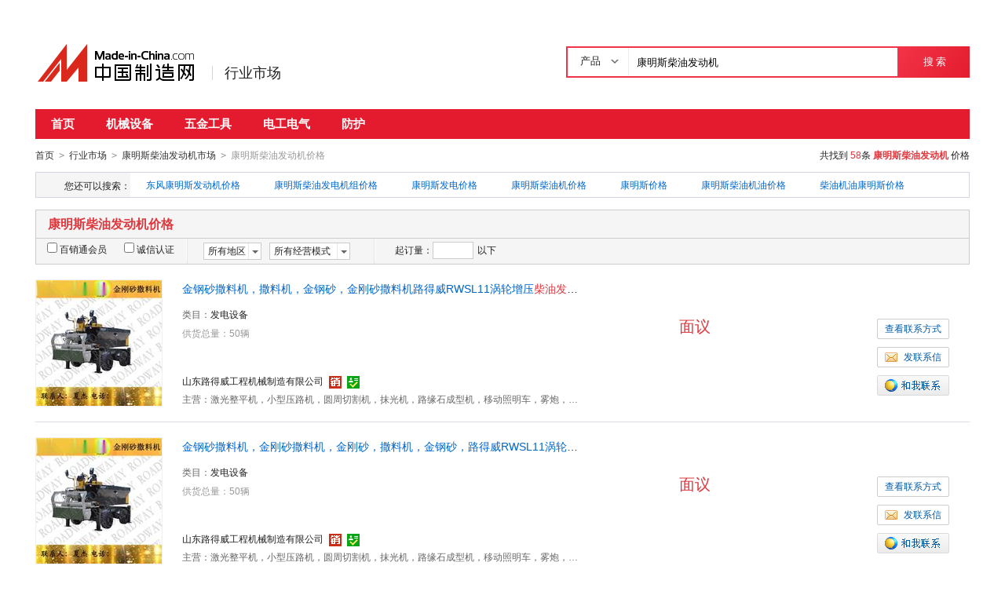

--- FILE ---
content_type: text/html;charset=UTF-8
request_url: https://cn.made-in-china.com/jiage/kmscyfdj-1.html
body_size: 15499
content:
<!doctype html>
<html>
 <head> 
  <meta http-equiv="Content-Type" content="text/html; charset=utf-8"> 
  <meta name="viewport" content="initial-scale=1.0,user-scalable=no,maximum-scale=1,width=device-width"> 
  <title>康明斯柴油发动机价格表，康明斯柴油发动机多少钱/报价走势-中国制造网</title> 
  <meta name="Keywords" content="康明斯柴油发动机价格表,康明斯柴油发动机多少钱,康明斯柴油发动机报价走势,中国制造网"> 
  <meta name="Description" content="康明斯柴油发动机价格表，康明斯柴油发动机多少钱，康明斯柴油发动机报价走势快速查找。中国制造网为您提供专业的康明斯柴油发动机产品价格信息和生产厂家信息查询平台，方便您快速找到康明斯柴油发动机产品优质供应商。"> 
  <meta name="google-site-verification" content="kcNK183eQVLh9efBWUUfgQ0FqQ6rGPToQJjMSIx5lBc"> 
  <meta name="360-site-verification" content="264c59c98fad31249679789cb36f2929"> 
  <meta http-equiv="mobile-agent" content="format=html5;url=https://3g.made-in-china.com/jiage/kmscyfdj-1.html"> 
  <meta http-equiv="Cache-Control" content="no-transform"> 
  <link rel="stylesheet" href="https://s.cn.made-in-china.com/dist/css/base/base_import-658c6210.css"> 
  <link rel="stylesheet" href="//cn.made-in-china.com/style/modular/m-login.css"> 
  <link rel="canonical" href="https://cn.made-in-china.com/jiage/kmscyfdj-1.html"> 
  <link rel="stylesheet" href="https://s.cn.made-in-china.com/dist/css/module/qp_word/price_list-78dfd819.css"> 
 </head> 
 <body x="0"> 
  <input type="hidden" name="jsAppName" value="newCn"> 
  <input type="hidden" name="js-website" value="newCn"> 
  <div id="top_area"></div> 
  <div class="grid-wide"> 
   <div class="header clear"> 
    <div class="logo-wrap js-logo"> 
     <a class="logo" target="_self" href="/"><img src="https://s.cn.made-in-china.com/dist/img/common/logo/logo_n_cn.png" alt="中国制造网 专注电子商务 弘扬中国制造"></a> 
     <div class="channel-tit"> 
      <a href="//cn.made-in-china.com/shichang">行业市场</a> 
     </div> 
    </div> 
    <div class="srh "> 
     <div class="srh-bar clear"> 
      <form action="/productdirectory.do" id="searchForm" name="searchForm" method="GET" data-domain=""> 
       <input type="hidden" name="action" value="hunt"> 
       <input type="hidden" name="style" value="b"> 
       <input type="hidden" name="mode" value="and"> 
       <input type="hidden" name="code" value="0"> 
       <input type="hidden" name="order" value="0"> 
       <input type="hidden" name="newCn" value="1"> 
       <input type="hidden" name="word" value=""> 
       <input type="hidden" name="comProvince" value="nolimit"> 
       <input type="hidden" name="channel" value=""> 
       <div class="srh-input"> 
        <div class="search-tab js-search-tab"> 
         <span class="srh-tab-tit js-tabTit">产品 <i class="iconfont iconfont-angle-down"></i></span> 
         <div class="srh-case js-srh-case" id="memberUserTab" style="display:none;"> 
          <a href="javascript:void(0);" data-config="{&quot;action&quot;:&quot;/productdirectory.do&quot;,&quot;placeholder&quot;:&quot;请输入产品名称&quot;,&quot;text&quot;:&quot;产品&quot;,&quot;searchtype&quot;:&quot;0&quot;}" class="active" style="display:none;">产品</a> 
          <a href="javascript:void(0);" data-config="{&quot;action&quot;:&quot;/companysearch.do&quot;,&quot;placeholder&quot;:&quot;请输入公司名称&quot;,&quot;text&quot;:&quot;公司&quot;,&quot;searchtype&quot;:&quot;2&quot;}">公司</a> 
          <a href="javascript:void(0);" data-config="{&quot;action&quot;:&quot;//caigou.cn.made-in-china.com/purchasings&quot;,&quot;placeholder&quot;:&quot;请输入求购信息&quot;,&quot;text&quot;:&quot;求购&quot;,&quot;searchtype&quot;:&quot;3&quot;}">求购</a> 
         </div> 
        </div> 
        <input type="text" id="searchWord" placeholder="输入产品名称" maxlength="30" suggestLimit="33" autocomplete="off" value="康明斯柴油发动机"> 
       </div> 
       <button class="srh-btn" type="submit" id="searchBtn">搜 索</button> 
      </form> 
     </div> 
    </div> 
   </div> 
  </div>
  <input type="hidden" id="sensor_pg_v" value="m: 康明斯柴油发动机, t:搜索词, tp:102, stp:10203, si:1"> 
  <div class="grid-wide"> 
   <div class="nav-complex"> 
    <ul class="js-nav"> 
     <li><a href="/shichang/">首页</a></li> 
     <li><a href="//jixie.cn.made-in-china.com" target="_blank">机械设备</a></li> 
     <li><a href="//cn.made-in-china.com/shichang/qp-3200000000.html" target="_blank">五金工具</a></li> 
     <li><a href="//cn.made-in-china.com/shichang/qp-1600000000.html" target="_blank">电工电气</a></li> 
     <li><a href="//cn.made-in-china.com/shichang/qp-2500000000.html" target="_blank">  防护</a></li> 
    </ul> 
   </div> 
  </div> 
  <div class="grid-wide"> 
   <div class="nav-crumb-wrap clear"> 
    <div class="nav-crumb"> 
     <a href="/" target="_blank">首页</a> 
     <span class="direct-arrow">&gt;</span> 
     <a href="/shichang/" target="_blank">行业市场</a> 
     <span class="direct-arrow">&gt;</span> 
     <a href="/shichang/zh-kmscyfdj.html" target="_blank">康明斯柴油发动机市场</a> 
     <span class="direct-arrow">&gt;</span> 
     <span>康明斯柴油发动机价格</span> 
    </div> 
    <div class="nav-node" rel="nofollow">
     共找到
     <em class="red">58</em>条 
     <a href="/market/kmscyfdj-1.html" target="_blank"><strong class="red">康明斯柴油发动机</strong></a> 价格
    </div> 
   </div> 
  </div> 
  <div class="grid-wide"> 
   <div class="cata-panel"> 
    <dl class="clear"> 
     <dt class="panel-hd">
      您还可以搜索：
     </dt> 
     <dd class="panel-bd"> 
      <div class="panel-in js-interest-line"> 
       <a href="/jiage/dongfengkmsfdj-1.html" target="_blank">东风康明斯发动机价格</a> 
       <a href="/jiage/kmscyfdjz-1.html" target="_blank">康明斯柴油发电机组价格</a> 
       <a href="/jiage/kmsfd-1.html" target="_blank">康明斯发电价格</a> 
       <a href="/jiage/kmscyj-1.html" target="_blank">康明斯柴油机价格</a> 
       <a href="/jiage/kangmingsi-1.html" target="_blank">康明斯价格</a> 
       <a href="/jiage/kangmingscyjy-1.html" target="_blank">康明斯柴油机油价格</a> 
       <a href="/jiage/chaiyoujykms-1.html" target="_blank">柴油机油康明斯价格</a> 
      </div> 
     </dd> 
    </dl> 
   </div> 
  </div> 
  <div class="grid-wide"> 
   <h1 class="lst-hd">康明斯柴油发动机价格</h1> 
   <div class="lst-filter js-search-dimension" rel="nofollow"> 
    <div class="lst-filter-item clear"> 
     <div class="lst-filter-cert"> 
      <label><input type="checkbox" name="senior" class="chk">百销通会员</label> 
      <label><input type="checkbox" name="certFlag" class="chk">诚信认证</label> 
     </div> 
     <ul class="lst-drop-set"> 
      <li class="drop-mini drop-area"> 
       <div class="drop-hd"> 
        <span class="drop-selected">所有地区</span> 
        <span class="drop-arrow"> <i class="icon"></i> </span> 
       </div> 
       <div class="drop-down js-area-box"> 
        <div class="drop-area-all"> 
         <span><span name="comCity" data-province="" data-city="">所有地区</span></span> 
        </div> 
        <ul class="area-lst"> 
         <li class="areaList"> <span class="provinceSpan" name="comCity" data-province="Shandong,Jiangsu,Anhui,Zhejiang,Fujian,Shanghai" data-city="">华东</span> </li> 
         <li class="areaList"> <span class="provinceSpan" name="comCity" data-province="Hubei,Hunan,Henan,Jiangxi" data-city="">华中</span> </li> 
         <li class="areaList"> <span class="provinceSpan" name="comCity" data-province="Guangdong,Guangxi,Hainan" data-city="">华南</span> </li> 
         <li class="areaList"> <span class="provinceSpan" name="comCity" data-province="Sichuan,Yunnan,Guizhou,Tibet,Chongqing" data-city="">西南</span> </li> 
        </ul> 
        <ul class="drop-area-lst"> 
         <li class="areaList" style="z-index:500"> <span class="provinceSpan" name="comCity" data-province="Hebei" data-city=""> 河北 <i></i> </span> 
          <div class="sub-area" style="display:none;"> 
           <!--i class="sub-area-arrow"></i--> 
           <ul class="sub-area-lst"> 
            <li> <span class="cityLi" name="comCity" data-province="Hebei" data-city="Hebei_Xingtai">邢台市</span> </li> 
            <li> <span class="cityLi" name="comCity" data-province="Hebei" data-city="Hebei_Langfang">廊坊市</span> </li> 
           </ul> 
          </div> </li> 
         <li class="areaList" style="z-index:499"> <span class="provinceSpan" name="comCity" data-province="Shanghai" data-city=""> 上海 </span> </li> 
         <li class="areaList" style="z-index:498"> <span class="provinceSpan" name="comCity" data-province="Jiangsu" data-city=""> 江苏 <i></i> </span> 
          <div class="sub-area" style="display:none;"> 
           <!--i class="sub-area-arrow"></i--> 
           <ul class="sub-area-lst"> 
            <li> <span class="cityLi" name="comCity" data-province="Jiangsu" data-city="Jiangsu_Wuxi">无锡市</span> </li> 
            <li> <span class="cityLi" name="comCity" data-province="Jiangsu" data-city="Jiangsu_Taizhou">泰州市</span> </li> 
           </ul> 
          </div> </li> 
         <li class="areaList" style="z-index:497"> <span class="provinceSpan" name="comCity" data-province="Zhejiang" data-city=""> 浙江 <i></i> </span> 
          <div class="sub-area" style="display:none;"> 
           <!--i class="sub-area-arrow"></i--> 
           <ul class="sub-area-lst"> 
            <li> <span class="cityLi" name="comCity" data-province="Zhejiang" data-city="Zhejiang_Wenzhou">温州市</span> </li> 
           </ul> 
          </div> </li> 
         <li class="areaList" style="z-index:496"> <span class="provinceSpan" name="comCity" data-province="Fujian" data-city=""> 福建 <i></i> </span> 
          <div class="sub-area" style="display:none;"> 
           <!--i class="sub-area-arrow"></i--> 
           <ul class="sub-area-lst"> 
            <li> <span class="cityLi" name="comCity" data-province="Fujian" data-city="Fujian_Fuzhou">福州市</span> </li> 
            <li> <span class="cityLi" name="comCity" data-province="Fujian" data-city="Fujian_Xiamen">厦门市</span> </li> 
           </ul> 
          </div> </li> 
         <li class="areaList" style="z-index:495"> <span class="provinceSpan" name="comCity" data-province="Shandong" data-city=""> 山东 <i></i> </span> 
          <div class="sub-area" style="display:none;"> 
           <!--i class="sub-area-arrow"></i--> 
           <ul class="sub-area-lst"> 
            <li> <span class="cityLi" name="comCity" data-province="Shandong" data-city="Shandong_Jinan">济南市</span> </li> 
            <li> <span class="cityLi" name="comCity" data-province="Shandong" data-city="Shandong_Weifang">潍坊市</span> </li> 
            <li> <span class="cityLi" name="comCity" data-province="Shandong" data-city="Shandong_Jining">济宁市</span> </li> 
           </ul> 
          </div> </li> 
         <li class="areaList" style="z-index:494"> <span class="provinceSpan" name="comCity" data-province="Henan" data-city=""> 河南 <i></i> </span> 
          <div class="sub-area" style="display:none;"> 
           <!--i class="sub-area-arrow"></i--> 
           <ul class="sub-area-lst"> 
            <li> <span class="cityLi" name="comCity" data-province="Henan" data-city="Henan_Nanyang">南阳市</span> </li> 
           </ul> 
          </div> </li> 
         <li class="areaList" style="z-index:493"> <span class="provinceSpan" name="comCity" data-province="Hubei" data-city=""> 湖北 <i></i> </span> 
          <div class="sub-area" style="display:none;"> 
           <!--i class="sub-area-arrow"></i--> 
           <ul class="sub-area-lst"> 
            <li> <span class="cityLi" name="comCity" data-province="Hubei" data-city="Hubei_Shiyan">十堰市</span> </li> 
           </ul> 
          </div> </li> 
         <li class="areaList" style="z-index:492"> <span class="provinceSpan" name="comCity" data-province="Hunan" data-city=""> 湖南 <i></i> </span> 
          <div class="sub-area" style="display:none;"> 
           <!--i class="sub-area-arrow"></i--> 
           <ul class="sub-area-lst"> 
            <li> <span class="cityLi" name="comCity" data-province="Hunan" data-city="Hunan_Changsha">长沙市</span> </li> 
           </ul> 
          </div> </li> 
         <li class="areaList" style="z-index:491"> <span class="provinceSpan" name="comCity" data-province="Guangdong" data-city=""> 广东 <i></i> </span> 
          <div class="sub-area" style="display:none;"> 
           <!--i class="sub-area-arrow"></i--> 
           <ul class="sub-area-lst"> 
            <li> <span class="cityLi" name="comCity" data-province="Guangdong" data-city="Guangdong_Guangzhou">广州市</span> </li> 
           </ul> 
          </div> </li> 
         <li class="areaList" style="z-index:490"> <span class="provinceSpan" name="comCity" data-province="Chongqing" data-city=""> 重庆 </span> </li> 
        </ul> 
       </div> </li> 
      <!-- 经营模式 --> 
      <li class="drop-mini drop-run"> 
       <div class="drop-hd"> 
        <span class="drop-selected">所有经营模式</span> 
        <span class="drop-arrow"><i class="icon"></i></span> 
       </div> 
       <div class="drop-down js-trade-box"> 
        <ul class="drop-down-lst"> 
         <li class="drop-down-hd"><span name="tradeType" data-param="">所有经营模式</span></li> 
         <li> <span name="tradeType" data-param="1">生产制造</span></li> 
         <li> <span name="tradeType" data-param="2">贸易批发</span></li> 
        </ul> 
       </div> </li> 
     </ul> 
     <div class="pro-moq-set js-quantity-tab"> 
      <div class="pop-set-box"> 
       <span>起订量：</span> 
       <input type="text" name="quantityBegin" class="txt txt-short" maxlength="11" value=""> 
       <span>以下</span> 
       <div class="pop-set-ok"> 
        <span class="btn btn-s btn-default js-quantity-confirm">确定</span> 
       </div> 
      </div> 
     </div> 
    </div> 
   </div> 
   <form name="SearchExForm" method="get" action="/shichang/product/price"> 
    <input type="hidden" name="senior" value="0"> 
    <input type="hidden" name="certFlag" value="0"> 
    <input type="hidden" name="comProvince" value=""> 
    <input type="hidden" name="comCity" value=""> 
    <input type="hidden" name="priceStart" value=""> 
    <input type="hidden" name="priceEnd" value=""> 
    <input type="hidden" name="tradeType" value=""> 
    <input type="hidden" name="order" value=""> 
    <input type="hidden" name="quantityBegin" value=""> 
    <input type="hidden" name="page" value="1"> 
    <input type="hidden" name="size" value="20"> 
    <input type="hidden" name="keywordPy" value="kmscyfdj"> 
   </form> 
   <div class="main"> 
    <ul class="prod-lst"> 
     <li class="prod-item clear js-sc-linkProd js-sc-expo" data-sc="prodId:jeCxiGyrbtIl, comId: DojnKPwZLXrx, comName:山东路得威工程机械制造有限公司" data-comid="DojnKPwZLXrx" data-category="3413010000" data-proid="jeCxiGyrbtIl"> 
      <div class="prod-pic-wrap"> 
       <div class="prod-pic"> 
        <div class="vam"> 
         <div class="vam-out"> 
          <div class="vam-in"> 
           <a href="/gongying/roadwaygroup-jeCxiGyrbtIl.html" target="_blank" title="金钢砂撒料机，撒料机，金钢砂，金刚砂撒料机路得威RWSL11涡轮增压柴油发动机，金刚砂，"> <img data-original="https://image.cn.made-in-china.com/2f1j01YeQEAalKVLhT/%E9%87%91%E9%92%A2%E7%A0%82%E6%92%92%E6%96%99%E6%9C%BA%EF%BC%8C%E6%92%92%E6%96%99%E6%9C%BA%EF%BC%8C%E9%87%91%E9%92%A2%E7%A0%82%EF%BC%8C%E9%87%91%E5%88%9A%E7%A0%82%E6%92%92%E6%96%99%E6%9C%BA%E8%B7%AF%E5%BE%97%E5%A8%81RWSL11%E6%B6%A1%E8%BD%AE%E5%A2%9E%E5%8E%8B%E6%9F%B4%E6%B2%B9%E5%8F%91%E5%8A%A8%E6%9C%BA%EF%BC%8C%E9%87%91%E5%88%9A%E7%A0%82%EF%BC%8C.jpg" src="https://s.cn.made-in-china.com/dist/img/bd.jpg" alt="金钢砂撒料机，撒料机，金钢砂，金刚砂撒料机路得威RWSL11涡轮增压柴油发动机，金刚砂，" class="js-lazyload"> </a> 
          </div> 
         </div> 
        </div> 
       </div> 
       <div class="prod-data"> 
        <h3> <a href="/gongying/roadwaygroup-jeCxiGyrbtIl.html" target="_blank" title="金钢砂撒料机，撒料机，金钢砂，金刚砂撒料机路得威RWSL11涡轮增压柴油发动机，金刚砂，">金钢砂撒料机，撒料机，金钢砂，金刚砂撒料机路得威RWSL11涡轮增压<em class="red">柴</em><em class="red">油发动机</em>，金刚砂，</a> </h3> 
        <dl class="clear"> 
         <dt>
          类目：
         </dt> 
         <dd> 
          <div class="in"> 
           <a href="/Industrial-Equipment-Components-Catalog/Power-Generating-Sets.html" target="_blank">发电设备</a> 
          </div> 
         </dd> 
        </dl> 
        <p class="prod-des"> 供货总量：50辆 </p> 
        <p class="co-name"> <a href="//roadwaygroup.cn.made-in-china.com" target="_blank" title="山东路得威工程机械制造有限公司">山东路得威工程机械制造有限公司</a> <a href="//roadwaygroup.cn.made-in-china.com/files-山东路得威工程机械制造有限公司.html" target="_blank"> <i class="icon icon-cert-senior" title="百销通高级版会员"></i> <i class="icon icon-cert-id" title="身份认证"></i> </a> </p> 
        <dl class="clear"> 
         <dt>
          主营：
         </dt> 
         <dd>
           激光整平机，小型压路机，圆周切割机，抹光机，路缘石成型机，移动照明车，雾炮，凿毛机，路沿石滑模成型机，路面切割机，金刚砂撒料机，抛丸机 
         </dd> 
        </dl> 
       </div> 
      </div> 
      <div class="contact"> 
       <a class="btn btn-m btn-default" href="/showroom/roadwaygroup-contact.html" target="_blank">查看联系方式</a> 
       <a class="btn btn-m btn-default js-source" href="/sendInquiry/prod_jeCxiGyrbtIl_DojnKPwZLXrx.html" target="_blank"><i class="icon icon-msg"></i>发联系信</a> 
       <span name="tmLogo" data-source="price_list" data-comid=" DojnKPwZLXrx_00" data-prodid="jeCxiGyrbtIl" data-url="https://webim.trademessenger.com/tm-new/assets/webtm/webtm.html?data=[base64]" class="btn icon-tm-on" title="和我联系"></span> 
      </div> 
      <div class="prod-price"> 
       <p>面议</p> 
      </div> </li> 
     <li class="prod-item clear js-sc-linkProd js-sc-expo" data-sc="prodId:seNnDijdlTlI, comId: DojnKPwZLXrx, comName:山东路得威工程机械制造有限公司" data-comid="DojnKPwZLXrx" data-category="3413010000" data-proid="seNnDijdlTlI"> 
      <div class="prod-pic-wrap"> 
       <div class="prod-pic"> 
        <div class="vam"> 
         <div class="vam-out"> 
          <div class="vam-in"> 
           <a href="/gongying/roadwaygroup-seNnDijdlTlI.html" target="_blank" title="金钢砂撒料机，金刚砂撒料机，金刚砂，撒料机，金钢砂，路得威RWSL11涡轮增压柴油发动机"> <img data-original="https://image.cn.made-in-china.com/2f1j01UMtEJLlWVIVa/%E9%87%91%E9%92%A2%E7%A0%82%E6%92%92%E6%96%99%E6%9C%BA%EF%BC%8C%E9%87%91%E5%88%9A%E7%A0%82%E6%92%92%E6%96%99%E6%9C%BA%EF%BC%8C%E9%87%91%E5%88%9A%E7%A0%82%EF%BC%8C%E6%92%92%E6%96%99%E6%9C%BA%EF%BC%8C%E9%87%91%E9%92%A2%E7%A0%82%EF%BC%8C%E8%B7%AF%E5%BE%97%E5%A8%81RWSL11%E6%B6%A1%E8%BD%AE%E5%A2%9E%E5%8E%8B%E6%9F%B4%E6%B2%B9%E5%8F%91%E5%8A%A8%E6%9C%BA.jpg" src="https://s.cn.made-in-china.com/dist/img/bd.jpg" alt="金钢砂撒料机，金刚砂撒料机，金刚砂，撒料机，金钢砂，路得威RWSL11涡轮增压柴油发动机" class="js-lazyload"> </a> 
          </div> 
         </div> 
        </div> 
       </div> 
       <div class="prod-data"> 
        <h3> <a href="/gongying/roadwaygroup-seNnDijdlTlI.html" target="_blank" title="金钢砂撒料机，金刚砂撒料机，金刚砂，撒料机，金钢砂，路得威RWSL11涡轮增压柴油发动机">金钢砂撒料机，金刚砂撒料机，金刚砂，撒料机，金钢砂，路得威RWSL11涡轮增压<em class="red">柴</em><em class="red">油发动机</em></a> </h3> 
        <dl class="clear"> 
         <dt>
          类目：
         </dt> 
         <dd> 
          <div class="in"> 
           <a href="/Industrial-Equipment-Components-Catalog/Power-Generating-Sets.html" target="_blank">发电设备</a> 
          </div> 
         </dd> 
        </dl> 
        <p class="prod-des"> 供货总量：50辆 </p> 
        <p class="co-name"> <a href="//roadwaygroup.cn.made-in-china.com" target="_blank" title="山东路得威工程机械制造有限公司">山东路得威工程机械制造有限公司</a> <a href="//roadwaygroup.cn.made-in-china.com/files-山东路得威工程机械制造有限公司.html" target="_blank"> <i class="icon icon-cert-senior" title="百销通高级版会员"></i> <i class="icon icon-cert-id" title="身份认证"></i> </a> </p> 
        <dl class="clear"> 
         <dt>
          主营：
         </dt> 
         <dd>
           激光整平机，小型压路机，圆周切割机，抹光机，路缘石成型机，移动照明车，雾炮，凿毛机，路沿石滑模成型机，路面切割机，金刚砂撒料机，抛丸机 
         </dd> 
        </dl> 
       </div> 
      </div> 
      <div class="contact"> 
       <a class="btn btn-m btn-default" href="/showroom/roadwaygroup-contact.html" target="_blank">查看联系方式</a> 
       <a class="btn btn-m btn-default js-source" href="/sendInquiry/prod_seNnDijdlTlI_DojnKPwZLXrx.html" target="_blank"><i class="icon icon-msg"></i>发联系信</a> 
       <span name="tmLogo" data-source="price_list" data-comid=" DojnKPwZLXrx_00" data-prodid="seNnDijdlTlI" data-url="https://webim.trademessenger.com/tm-new/assets/webtm/webtm.html?data=[base64]" class="btn icon-tm-on" title="和我联系"></span> 
      </div> 
      <div class="prod-price"> 
       <p>面议</p> 
      </div> </li> 
     <li class="prod-item clear js-sc-linkProd js-sc-expo" data-sc="prodId:VvBExTwJJchf, comId: cbhEMsorENWa, comName:重庆铁狼普机械有限公司" data-comid="cbhEMsorENWa" data-category="3411000000" data-proid="VvBExTwJJchf"> 
      <div class="prod-pic-wrap"> 
       <div class="prod-pic"> 
        <div class="vam"> 
         <div class="vam-out"> 
          <div class="vam-in"> 
           <a href="/gongying/q19112314460-VvBExTwJJchf.html" target="_blank" title="柴油发动机新款小型168F170F打药机抽水泵"> <img data-original="https://image.cn.made-in-china.com/2f1j01DdctorMqfmbz/%E6%9F%B4%E6%B2%B9%E5%8F%91%E5%8A%A8%E6%9C%BA%E6%96%B0%E6%AC%BE%E5%B0%8F%E5%9E%8B168F170F%E6%89%93%E8%8D%AF%E6%9C%BA%E6%8A%BD%E6%B0%B4%E6%B3%B5.jpg" src="https://s.cn.made-in-china.com/dist/img/bd.jpg" alt="柴油发动机新款小型168F170F打药机抽水泵" class="js-lazyload"> </a> 
          </div> 
         </div> 
        </div> 
       </div> 
       <div class="prod-data"> 
        <h3> <a href="/gongying/q19112314460-VvBExTwJJchf.html" target="_blank" title="柴油发动机新款小型168F170F打药机抽水泵"><em class="red">柴</em><em class="red">油发动机</em>新款小型168F170F打药机抽水泵</a> </h3> 
        <dl class="clear"> 
         <dt>
          类目：
         </dt> 
         <dd> 
          <div class="in"> 
           <a href="/Industrial-Equipment-Components-Catalog/Motor-Engine.html" target="_blank">发动机内燃机</a> 
          </div> 
         </dd> 
        </dl> 
        <p class="prod-des"> </p> 
        <p class="co-name"> <a href="//q19112314460.cn.made-in-china.com" target="_blank" title="重庆铁狼普机械有限公司">重庆铁狼普机械有限公司</a> <a href="//q19112314460.cn.made-in-china.com/files-重庆铁狼普机械有限公司.html" target="_blank"> <i class="icon icon-cert-id" title="身份认证"></i> </a> </p> 
        <dl class="clear"> 
         <dt>
          主营：
         </dt> 
         <dd>
           发电机，水泵，微耕机 
         </dd> 
        </dl> 
       </div> 
      </div> 
      <div class="contact"> 
       <a class="btn btn-m btn-default" href="/showroom/q19112314460-contact.html" target="_blank">查看联系方式</a> 
       <a class="btn btn-m btn-default js-source" href="/sendInquiry/prod_VvBExTwJJchf_cbhEMsorENWa.html" target="_blank"><i class="icon icon-msg"></i>发联系信</a> 
       <span name="tmLogo" data-source="price_list" data-comid=" cbhEMsorENWa_00" data-prodid="VvBExTwJJchf" data-url="https://webim.trademessenger.com/tm-new/assets/webtm/webtm.html?data=[base64]" class="btn icon-tm-on" title="和我联系"></span> 
      </div> 
      <div class="prod-price"> 
       <p>面议</p> 
      </div> </li> 
     <li class="prod-item clear js-sc-linkProd js-sc-expo" data-sc="prodId:fbIQklAOHpHC, comId: YqImBpZbZsWQ, comName:雨凡机械科技（上海）有限公司" data-comid="YqImBpZbZsWQ" data-category="2316080000" data-proid="fbIQklAOHpHC"> 
      <div class="prod-pic-wrap"> 
       <div class="prod-pic"> 
        <div class="vam"> 
         <div class="vam-out"> 
          <div class="vam-in"> 
           <a href="/gongying/yfmaoyi123-fbIQklAOHpHC.html" target="_blank" title="柴油机气启动马达 船用发动机启动马达"> <img data-original="https://image.cn.made-in-china.com/2f1j01RBMaTWEtFcVr/%E6%9F%B4%E6%B2%B9%E6%9C%BA%E6%B0%94%E5%90%AF%E5%8A%A8%E9%A9%AC%E8%BE%BE+%E8%88%B9%E7%94%A8%E5%8F%91%E5%8A%A8%E6%9C%BA%E5%90%AF%E5%8A%A8%E9%A9%AC%E8%BE%BE.jpg" src="https://s.cn.made-in-china.com/dist/img/bd.jpg" alt="柴油机气启动马达 船用发动机启动马达" class="js-lazyload"> </a> 
          </div> 
         </div> 
        </div> 
       </div> 
       <div class="prod-data"> 
        <h3> <a href="/gongying/yfmaoyi123-fbIQklAOHpHC.html" target="_blank" title="柴油机气启动马达 船用发动机启动马达"><em class="red">柴</em>油机气启动马达 船用发动机启动马达</a> </h3> 
        <dl class="clear"> 
         <dt>
          类目：
         </dt> 
         <dd> 
          <div class="in"> 
           <a href="/Transportation-Catalog/Shipbuilding-Marine-Parts.html" target="_blank">船舶和水运器材部件</a> 
          </div> 
         </dd> 
        </dl> 
        <p class="prod-des"> </p> 
        <p class="co-name"> <a href="//yfmaoyi123.cn.made-in-china.com" target="_blank" title="雨凡机械科技（上海）有限公司">雨凡机械科技（上海）有限公司</a> <a href="//yfmaoyi123.cn.made-in-china.com/files-雨凡机械科技（上海）有限公司.html" target="_blank"> <i class="icon icon-cert-id" title="身份认证"></i> </a> </p> 
        <dl class="clear"> 
         <dt>
          主营：
         </dt> 
         <dd>
           气启动马达，液压马达，阻断阀，柴油机进气切断阀，手磁一体电池开关，格里芬油水 分离器，盘车机，液压系统 
         </dd> 
        </dl> 
       </div> 
      </div> 
      <div class="contact"> 
       <a class="btn btn-m btn-default" href="/showroom/yfmaoyi123-contact.html" target="_blank">查看联系方式</a> 
       <a class="btn btn-m btn-default js-source" href="/sendInquiry/prod_fbIQklAOHpHC_YqImBpZbZsWQ.html" target="_blank"><i class="icon icon-msg"></i>发联系信</a> 
       <span name="tmLogo" data-source="price_list" data-comid=" YqImBpZbZsWQ_00" data-prodid="fbIQklAOHpHC" data-url="https://webim.trademessenger.com/tm-new/assets/webtm/webtm.html?data=[base64]" class="btn icon-tm-on" title="和我联系"></span> 
      </div> 
      <div class="prod-price"> 
       <p>面议</p> 
      </div> </li> 
     <li class="prod-item clear js-sc-linkProd js-sc-expo" data-sc="prodId:jBvQMXNKPkVW, comId: cbhEMsorENWa, comName:重庆铁狼普机械有限公司" data-comid="cbhEMsorENWa" data-category="3413030000" data-proid="jBvQMXNKPkVW"> 
      <div class="prod-pic-wrap"> 
       <div class="prod-pic"> 
        <div class="vam"> 
         <div class="vam-out"> 
          <div class="vam-in"> 
           <a href="/gongying/q19112314460-jBvQMXNKPkVW.html" target="_blank" title="汽油双缸发动机R670/R740空压船用水泵专用"> <img data-original="https://image.cn.made-in-china.com/2f1j01sAcTySlkwJqE/%E6%B1%BD%E6%B2%B9%E5%8F%8C%E7%BC%B8%E5%8F%91%E5%8A%A8%E6%9C%BAR670/R740%E7%A9%BA%E5%8E%8B%E8%88%B9%E7%94%A8%E6%B0%B4%E6%B3%B5%E4%B8%93%E7%94%A8.jpg" src="https://s.cn.made-in-china.com/dist/img/bd.jpg" alt="汽油双缸发动机R670/R740空压船用水泵专用" class="js-lazyload"> </a> 
          </div> 
         </div> 
        </div> 
       </div> 
       <div class="prod-data"> 
        <h3> <a href="/gongying/q19112314460-jBvQMXNKPkVW.html" target="_blank" title="汽油双缸发动机R670/R740空压船用水泵专用">汽油双缸发动机R670/R740空压船用水泵专用</a> </h3> 
        <dl class="clear"> 
         <dt>
          类目：
         </dt> 
         <dd> 
          <div class="in"> 
           <a href="/Industrial-Equipment-Components-Catalog/Power-Generating-Sets.html" target="_blank">发电设备</a> 
          </div> 
         </dd> 
        </dl> 
        <p class="prod-des"> </p> 
        <p class="co-name"> <a href="//q19112314460.cn.made-in-china.com" target="_blank" title="重庆铁狼普机械有限公司">重庆铁狼普机械有限公司</a> <a href="//q19112314460.cn.made-in-china.com/files-重庆铁狼普机械有限公司.html" target="_blank"> <i class="icon icon-cert-id" title="身份认证"></i> </a> </p> 
        <dl class="clear"> 
         <dt>
          主营：
         </dt> 
         <dd>
           发电机，水泵，微耕机 
         </dd> 
        </dl> 
       </div> 
      </div> 
      <div class="contact"> 
       <a class="btn btn-m btn-default" href="/showroom/q19112314460-contact.html" target="_blank">查看联系方式</a> 
       <a class="btn btn-m btn-default js-source" href="/sendInquiry/prod_jBvQMXNKPkVW_cbhEMsorENWa.html" target="_blank"><i class="icon icon-msg"></i>发联系信</a> 
       <span name="tmLogo" data-source="price_list" data-comid=" cbhEMsorENWa_00" data-prodid="jBvQMXNKPkVW" data-url="https://webim.trademessenger.com/tm-new/assets/webtm/webtm.html?data=[base64]" class="btn icon-tm-on" title="和我联系"></span> 
      </div> 
      <div class="prod-price"> 
       <p>面议</p> 
      </div> </li> 
     <li class="prod-item clear js-sc-linkProd js-sc-expo" data-sc="prodId:WMDQHkYVsplt, comId: KohmZaqvLCkA, comName:北京泓锋阳光商贸有限公司" data-comid="KohmZaqvLCkA" data-category="2925320000" data-proid="WMDQHkYVsplt"> 
      <div class="prod-pic-wrap"> 
       <div class="prod-pic"> 
        <div class="vam"> 
         <div class="vam-out"> 
          <div class="vam-in"> 
           <a href="/gongying/hfyg123456-WMDQHkYVsplt.html" target="_blank" title="康明斯发动机EGR冷却器"> <img data-original="https://image.cn.made-in-china.com/2f1j01OCBtRkidSoVw/%E5%BA%B7%E6%98%8E%E6%96%AF%E5%8F%91%E5%8A%A8%E6%9C%BAEGR%E5%86%B7%E5%8D%B4%E5%99%A8.jpg" src="https://s.cn.made-in-china.com/dist/img/bd.jpg" alt="康明斯发动机EGR冷却器" class="js-lazyload"> </a> 
          </div> 
         </div> 
        </div> 
       </div> 
       <div class="prod-data"> 
        <h3> <a href="/gongying/hfyg123456-WMDQHkYVsplt.html" target="_blank" title="康明斯发动机EGR冷却器"><em class="red">康明斯</em>发动机EGR冷却器</a> </h3> 
        <dl class="clear"> 
         <dt>
          类目：
         </dt> 
         <dd> 
          <div class="in"> 
           <a href="/Auto-Parts-Accessories-Catalog/Auto-Engine.html" target="_blank">汽车发动机系统</a> 
          </div> 
         </dd> 
        </dl> 
        <p class="prod-des"> </p> 
        <p class="co-name"> <a href="//hfyg123456.cn.made-in-china.com" target="_blank" title="北京泓锋阳光商贸有限公司">北京泓锋阳光商贸有限公司</a> <a href="//hfyg123456.cn.made-in-china.com/files-北京泓锋阳光商贸有限公司.html" target="_blank"> <i class="icon icon-cert-id" title="身份认证"></i> </a> </p> 
        <dl class="clear"> 
         <dt>
          主营：
         </dt> 
         <dd>
           柴机油，氮氧传感器，尿素液位传感器，水泵 
         </dd> 
        </dl> 
       </div> 
      </div> 
      <div class="contact"> 
       <a class="btn btn-m btn-default" href="/showroom/hfyg123456-contact.html" target="_blank">查看联系方式</a> 
       <a class="btn btn-m btn-default js-source" href="/sendInquiry/prod_WMDQHkYVsplt_KohmZaqvLCkA.html" target="_blank"><i class="icon icon-msg"></i>发联系信</a> 
       <span name="tmLogo" data-source="price_list" data-comid=" KohmZaqvLCkA_00" data-prodid="WMDQHkYVsplt" data-url="https://webim.trademessenger.com/tm-new/assets/webtm/webtm.html?data=[base64]" class="btn icon-tm-on" title="和我联系"></span> 
      </div> 
      <div class="prod-price"> 
       <p>面议</p> 
      </div> </li> 
     <li class="prod-item clear js-sc-linkProd js-sc-expo" data-sc="prodId:eMlniVYcOUIG, comId: KohmZaqvLCkA, comName:北京泓锋阳光商贸有限公司" data-comid="KohmZaqvLCkA" data-category="2925320000" data-proid="eMlniVYcOUIG"> 
      <div class="prod-pic-wrap"> 
       <div class="prod-pic"> 
        <div class="vam"> 
         <div class="vam-out"> 
          <div class="vam-in"> 
           <a href="/gongying/hfyg123456-eMlniVYcOUIG.html" target="_blank" title="全柴动力发动机EGR阀"> <img data-original="https://image.cn.made-in-china.com/2f1j01SMBTpzVgOklQ/%E5%85%A8%E6%9F%B4%E5%8A%A8%E5%8A%9B%E5%8F%91%E5%8A%A8%E6%9C%BAEGR%E9%98%80.jpg" src="https://s.cn.made-in-china.com/dist/img/bd.jpg" alt="全柴动力发动机EGR阀" class="js-lazyload"> </a> 
          </div> 
         </div> 
        </div> 
       </div> 
       <div class="prod-data"> 
        <h3> <a href="/gongying/hfyg123456-eMlniVYcOUIG.html" target="_blank" title="全柴动力发动机EGR阀">全<em class="red">柴</em>动力发动机EGR阀</a> </h3> 
        <dl class="clear"> 
         <dt>
          类目：
         </dt> 
         <dd> 
          <div class="in"> 
           <a href="/Auto-Parts-Accessories-Catalog/Auto-Engine.html" target="_blank">汽车发动机系统</a> 
          </div> 
         </dd> 
        </dl> 
        <p class="prod-des"> </p> 
        <p class="co-name"> <a href="//hfyg123456.cn.made-in-china.com" target="_blank" title="北京泓锋阳光商贸有限公司">北京泓锋阳光商贸有限公司</a> <a href="//hfyg123456.cn.made-in-china.com/files-北京泓锋阳光商贸有限公司.html" target="_blank"> <i class="icon icon-cert-id" title="身份认证"></i> </a> </p> 
        <dl class="clear"> 
         <dt>
          主营：
         </dt> 
         <dd>
           柴机油，氮氧传感器，尿素液位传感器，水泵 
         </dd> 
        </dl> 
       </div> 
      </div> 
      <div class="contact"> 
       <a class="btn btn-m btn-default" href="/showroom/hfyg123456-contact.html" target="_blank">查看联系方式</a> 
       <a class="btn btn-m btn-default js-source" href="/sendInquiry/prod_eMlniVYcOUIG_KohmZaqvLCkA.html" target="_blank"><i class="icon icon-msg"></i>发联系信</a> 
       <span name="tmLogo" data-source="price_list" data-comid=" KohmZaqvLCkA_00" data-prodid="eMlniVYcOUIG" data-url="https://webim.trademessenger.com/tm-new/assets/webtm/webtm.html?data=[base64]" class="btn icon-tm-on" title="和我联系"></span> 
      </div> 
      <div class="prod-price"> 
       <p>面议</p> 
      </div> </li> 
     <li class="prod-item clear js-sc-linkProd js-sc-expo" data-sc="prodId:bqunflsVariY, comId: GqkmyRWAbChc, comName:河北饶凡科技有限公司" data-comid="GqkmyRWAbChc" data-category="2925320000" data-proid="bqunflsVariY"> 
      <div class="prod-pic-wrap"> 
       <div class="prod-pic"> 
        <div class="vam"> 
         <div class="vam-out"> 
          <div class="vam-in"> 
           <a href="/gongying/raofankeji-bqunflsVariY.html" target="_blank" title="   发动机机油尺适用于奔驰油位测量"> <img data-original="https://image.cn.made-in-china.com/2f1j01LCWEbRgzachO/%E9%AB%98%E5%93%81%E8%B4%A8%E5%8F%91%E5%8A%A8%E6%9C%BA%E6%9C%BA%E6%B2%B9%E5%B0%BA%E9%80%82%E7%94%A8%E4%BA%8E%E5%A5%94%E9%A9%B0%E6%B2%B9%E4%BD%8D%E6%B5%8B%E9%87%8F.jpg" src="https://s.cn.made-in-china.com/dist/img/bd.jpg" alt="   发动机机油尺适用于奔驰油位测量" class="js-lazyload"> </a> 
          </div> 
         </div> 
        </div> 
       </div> 
       <div class="prod-data"> 
        <h3> <a href="/gongying/raofankeji-bqunflsVariY.html" target="_blank" title="   发动机机油尺适用于奔驰油位测量">   发动机机油尺适用于奔驰油位测量</a> </h3> 
        <dl class="clear"> 
         <dt>
          类目：
         </dt> 
         <dd> 
          <div class="in"> 
           <a href="/Auto-Parts-Accessories-Catalog/Auto-Engine.html" target="_blank">汽车发动机系统</a> 
          </div> 
         </dd> 
        </dl> 
        <p class="prod-des"> 最小起订量：20 <span class="v-sep">|</span> 供货总量：300件 </p> 
        <p class="co-name"> <a href="//raofankeji.cn.made-in-china.com" target="_blank" title="河北饶凡科技有限公司">河北饶凡科技有限公司</a> <a href="//raofankeji.cn.made-in-china.com/files-河北饶凡科技有限公司.html" target="_blank"> <i class="icon icon-cert-id" title="身份认证"></i> </a> </p> 
        <dl class="clear"> 
         <dt>
          主营：
         </dt> 
         <dd>
           橡胶制品，塑料制品，汽车零配件，机油尺，螺母指示器，  簧，油封，盖垫片 
         </dd> 
        </dl> 
       </div> 
      </div> 
      <div class="contact"> 
       <a class="btn btn-m btn-default" href="/showroom/raofankeji-contact.html" target="_blank">查看联系方式</a> 
       <a class="btn btn-m btn-default js-source" href="/sendInquiry/prod_bqunflsVariY_GqkmyRWAbChc.html" target="_blank"><i class="icon icon-msg"></i>发联系信</a> 
       <span name="tmLogo" data-source="price_list" data-comid=" GqkmyRWAbChc_00" data-prodid="bqunflsVariY" data-url="https://webim.trademessenger.com/tm-new/assets/webtm/webtm.html?data=[base64]" class="btn icon-tm-on" title="和我联系"></span> 
      </div> 
      <div class="prod-price"> 
       <p>面议</p> 
      </div> </li> 
     <li class="prod-item clear js-sc-linkProd js-sc-expo" data-sc="prodId:PMKxmbJvbBkW, comId: OqRnWuPlnIVw, comName:无锡雷士超市波设备有限公司" data-comid="OqRnWuPlnIVw" data-category="3403010000" data-proid="PMKxmbJvbBkW"> 
      <div class="prod-pic-wrap"> 
       <div class="prod-pic"> 
        <div class="vam"> 
         <div class="vam-out"> 
          <div class="vam-in"> 
           <a href="/gongying/citylll000-PMKxmbJvbBkW.html" target="_blank" title="雷士专用 柴油机-发动机-内燃机-增压器 超声波清洗槽"> <img data-original="https://image.cn.made-in-china.com/2f1j01mBeTUDSKkncP/%E9%9B%B7%E5%A3%AB%E4%B8%93%E7%94%A8+%E6%9F%B4%E6%B2%B9%E6%9C%BA-%E5%8F%91%E5%8A%A8%E6%9C%BA-%E5%86%85%E7%87%83%E6%9C%BA-%E5%A2%9E%E5%8E%8B%E5%99%A8+%E8%B6%85%E5%A3%B0%E6%B3%A2%E6%B8%85%E6%B4%97%E6%A7%BD.jpg" src="https://s.cn.made-in-china.com/dist/img/bd.jpg" alt="雷士专用 柴油机-发动机-内燃机-增压器 超声波清洗槽" class="js-lazyload"> </a> 
          </div> 
         </div> 
        </div> 
       </div> 
       <div class="prod-data"> 
        <h3> <a href="/gongying/citylll000-PMKxmbJvbBkW.html" target="_blank" title="雷士专用 柴油机-发动机-内燃机-增压器 超声波清洗槽">雷士专用 <em class="red">柴</em>油机-发动机-内燃机-增压器 超声波清洗槽</a> </h3> 
        <dl class="clear"> 
         <dt>
          类目：
         </dt> 
         <dd> 
          <div class="in"> 
           <a href="/Industrial-Equipment-Components-Catalog/Cleaning-Machine.html" target="_blank">清洗设备</a> 
          </div> 
         </dd> 
        </dl> 
        <p class="prod-des"> 最小起订量：1 <span class="v-sep">|</span> 供货总量：30台 </p> 
        <p class="co-name"> <a href="//citylll000.cn.made-in-china.com" target="_blank" title="无锡雷士超市波设备有限公司">无锡雷士超市波设备有限公司</a> <a href="//citylll000.cn.made-in-china.com/files-无锡雷士超市波设备有限公司.html" target="_blank"> </a> </p> 
        <dl class="clear"> 
         <dt>
          主营：
         </dt> 
         <dd>
           超声波清洗，单槽超声波，超声波设备，超声波清洗机，超音波清洗机，铜管清洗机，零件清洗机，磁块清洗机，汽配清洗 
         </dd> 
        </dl> 
       </div> 
      </div> 
      <div class="contact"> 
       <a class="btn btn-m btn-default" href="/showroom/citylll000-contact.html" target="_blank">查看联系方式</a> 
       <a class="btn btn-m btn-default js-source" href="/sendInquiry/prod_PMKxmbJvbBkW_OqRnWuPlnIVw.html" target="_blank"><i class="icon icon-msg"></i>发联系信</a> 
       <span name="tmLogo" data-source="price_list" data-comid=" OqRnWuPlnIVw_00" data-prodid="PMKxmbJvbBkW" data-url="https://webim.trademessenger.com/tm-new/assets/webtm/webtm.html?data=[base64]" class="btn icon-tm-on" title="和我联系"></span> 
      </div> 
      <div class="prod-price"> 
       <p>面议</p> 
      </div> </li> 
     <li class="prod-item clear js-sc-linkProd js-sc-expo" data-sc="prodId:OSvxLFCGMWki, comId: nMVEKyrTOGHh, comName:潍坊铭赫动力有限公司" data-comid="nMVEKyrTOGHh" data-category="3413010000" data-proid="OSvxLFCGMWki"> 
      <div class="prod-pic-wrap"> 
       <div class="prod-pic"> 
        <div class="vam"> 
         <div class="vam-out"> 
          <div class="vam-in"> 
           <a href="/gongying/minghedongli-OSvxLFCGMWki.html" target="_blank" title="潍柴道依茨wp6船用机拖拉机发动机"> <img data-original="https://image.cn.made-in-china.com/2f1j01PwoTHsDEAAbc/%E6%BD%8D%E6%9F%B4%E9%81%93%E4%BE%9D%E8%8C%A8wp6%E8%88%B9%E7%94%A8%E6%9C%BA%E6%8B%96%E6%8B%89%E6%9C%BA%E5%8F%91%E5%8A%A8%E6%9C%BA.jpg" src="https://s.cn.made-in-china.com/dist/img/bd.jpg" alt="潍柴道依茨wp6船用机拖拉机发动机" class="js-lazyload"> </a> 
          </div> 
         </div> 
        </div> 
       </div> 
       <div class="prod-data"> 
        <h3> <a href="/gongying/minghedongli-OSvxLFCGMWki.html" target="_blank" title="潍柴道依茨wp6船用机拖拉机发动机">潍<em class="red">柴</em>道依茨wp6船用机拖拉机发动机</a> </h3> 
        <dl class="clear"> 
         <dt>
          类目：
         </dt> 
         <dd> 
          <div class="in"> 
           <a href="/Industrial-Equipment-Components-Catalog/Power-Generating-Sets.html" target="_blank">发电设备</a> 
          </div> 
         </dd> 
        </dl> 
        <p class="prod-des"> </p> 
        <p class="co-name"> <a href="//minghedongli.cn.made-in-china.com" target="_blank" title="潍坊铭赫动力有限公司">潍坊铭赫动力有限公司</a> <a href="//minghedongli.cn.made-in-china.com/files-潍坊铭赫动力有限公司.html" target="_blank"> <i class="icon icon-cert-id" title="身份认证"></i> </a> </p> 
        <dl class="clear"> 
         <dt>
          主营：
         </dt> 
         <dd>
           柴油发电机组，燃气发电机组，  发电机组，  发电机组 
         </dd> 
        </dl> 
       </div> 
      </div> 
      <div class="contact"> 
       <a class="btn btn-m btn-default" href="/showroom/minghedongli-contact.html" target="_blank">查看联系方式</a> 
       <a class="btn btn-m btn-default js-source" href="/sendInquiry/prod_OSvxLFCGMWki_nMVEKyrTOGHh.html" target="_blank"><i class="icon icon-msg"></i>发联系信</a> 
       <span name="tmLogo" data-source="price_list" data-comid=" nMVEKyrTOGHh_00" data-prodid="OSvxLFCGMWki" data-url="https://webim.trademessenger.com/tm-new/assets/webtm/webtm.html?data=[base64]" class="btn icon-tm-on" title="和我联系"></span> 
      </div> 
      <div class="prod-price"> 
       <p>面议</p> 
      </div> </li> 
     <li class="prod-item clear js-sc-linkProd js-sc-expo" data-sc="prodId:fbznJrsEmRIi, comId: pehQcfElmtHY, comName:济南思贝尔商贸有限公司" data-comid="pehQcfElmtHY" data-category="3411000000" data-proid="fbznJrsEmRIi"> 
      <div class="prod-pic-wrap"> 
       <div class="prod-pic"> 
        <div class="vam"> 
         <div class="vam-out"> 
          <div class="vam-in"> 
           <a href="/gongying/a755794655-fbznJrsEmRIi.html" target="_blank" title="高质量二手发动机ISM"> <img data-original="https://image.cn.made-in-china.com/2f1j01nBWafZzRhqhe/%E9%AB%98%E8%B4%A8%E9%87%8F%E4%BA%8C%E6%89%8B%E5%8F%91%E5%8A%A8%E6%9C%BAISM.jpg" src="https://s.cn.made-in-china.com/dist/img/bd.jpg" alt="高质量二手发动机ISM" class="js-lazyload"> </a> 
          </div> 
         </div> 
        </div> 
       </div> 
       <div class="prod-data"> 
        <h3> <a href="/gongying/a755794655-fbznJrsEmRIi.html" target="_blank" title="高质量二手发动机ISM">高质量二手发动机ISM</a> </h3> 
        <dl class="clear"> 
         <dt>
          类目：
         </dt> 
         <dd> 
          <div class="in"> 
           <a href="/Industrial-Equipment-Components-Catalog/Motor-Engine.html" target="_blank">发动机内燃机</a> 
          </div> 
         </dd> 
        </dl> 
        <p class="prod-des"> 最小起订量：2 </p> 
        <p class="co-name"> <a href="//a755794655.cn.made-in-china.com" target="_blank" title="济南思贝尔商贸有限公司">济南思贝尔商贸有限公司</a> <a href="//a755794655.cn.made-in-china.com/files-济南思贝尔商贸有限公司.html" target="_blank"> <i class="icon icon-cert-id" title="身份认证"></i> </a> </p> 
        <dl class="clear"> 
         <dt>
          主营：
         </dt> 
         <dd>
           机械设备销售，化妆品，互联网销售 
         </dd> 
        </dl> 
       </div> 
      </div> 
      <div class="contact"> 
       <a class="btn btn-m btn-default" href="/showroom/a755794655-contact.html" target="_blank">查看联系方式</a> 
       <a class="btn btn-m btn-default js-source" href="/sendInquiry/prod_fbznJrsEmRIi_pehQcfElmtHY.html" target="_blank"><i class="icon icon-msg"></i>发联系信</a> 
       <span name="tmLogo" data-source="price_list" data-comid=" pehQcfElmtHY_00" data-prodid="fbznJrsEmRIi" data-url="https://webim.trademessenger.com/tm-new/assets/webtm/webtm.html?data=[base64]" class="btn icon-tm-on" title="和我联系"></span> 
      </div> 
      <div class="prod-price"> 
       <p>面议</p> 
      </div> </li> 
     <li class="prod-item clear js-sc-linkProd js-sc-expo" data-sc="prodId:lebERFkyLvUM, comId: fMjnFrEVZKpw, comName:济南国华绿能动力设备有限公司" data-comid="fMjnFrEVZKpw" data-category="3413040000" data-proid="lebERFkyLvUM"> 
      <div class="prod-pic-wrap"> 
       <div class="prod-pic"> 
        <div class="vam"> 
         <div class="vam-out"> 
          <div class="vam-in"> 
           <a href="/gongying/786783968-lebERFkyLvUM.html" target="_blank" title="济柴H16V190ZLT发动机维修，济柴售后，什么时候大修"> <img data-original="https://image.cn.made-in-china.com/2f1j01EMktTldRHngO/%E6%B5%8E%E6%9F%B4H16V190ZLT%E5%8F%91%E5%8A%A8%E6%9C%BA%E7%BB%B4%E4%BF%AE%EF%BC%8C%E6%B5%8E%E6%9F%B4%E5%94%AE%E5%90%8E%EF%BC%8C%E4%BB%80%E4%B9%88%E6%97%B6%E5%80%99%E5%A4%A7%E4%BF%AE.jpg" src="https://s.cn.made-in-china.com/dist/img/bd.jpg" alt="济柴H16V190ZLT发动机维修，济柴售后，什么时候大修" class="js-lazyload"> </a> 
          </div> 
         </div> 
        </div> 
       </div> 
       <div class="prod-data"> 
        <h3> <a href="/gongying/786783968-lebERFkyLvUM.html" target="_blank" title="济柴H16V190ZLT发动机维修，济柴售后，什么时候大修">济<em class="red">柴</em>H16V190ZLT发动机维修，济<em class="red">柴</em>售后，什么时候大修</a> </h3> 
        <dl class="clear"> 
         <dt>
          类目：
         </dt> 
         <dd> 
          <div class="in"> 
           <a href="/Industrial-Equipment-Components-Catalog/Power-Generating-Sets.html" target="_blank">发电设备</a> 
          </div> 
         </dd> 
        </dl> 
        <p class="prod-des"> 供货总量：12345件 </p> 
        <p class="co-name"> <a href="//786783968.cn.made-in-china.com" target="_blank" title="济南国华绿能动力设备有限公司">济南国华绿能动力设备有限公司</a> <a href="//786783968.cn.made-in-china.com/files-济南国华绿能动力设备有限公司.html" target="_blank"> <i class="icon icon-cert-id" title="身份认证"></i> </a> </p> 
        <dl class="clear"> 
         <dt>
          主营：
         </dt> 
         <dd>
           济柴190配件，济柴售后，济柴发电机组，济柴190系列，济柴6190，济柴8190，12v190，16V190，济南柴油机，济柴大修，济柴维修，胜动配件 
         </dd> 
        </dl> 
       </div> 
      </div> 
      <div class="contact"> 
       <a class="btn btn-m btn-default" href="/showroom/786783968-contact.html" target="_blank">查看联系方式</a> 
       <a class="btn btn-m btn-default js-source" href="/sendInquiry/prod_lebERFkyLvUM_fMjnFrEVZKpw.html" target="_blank"><i class="icon icon-msg"></i>发联系信</a> 
       <span name="tmLogo" data-source="price_list" data-comid=" fMjnFrEVZKpw_00" data-prodid="lebERFkyLvUM" data-url="https://webim.trademessenger.com/tm-new/assets/webtm/webtm.html?data=[base64]" class="btn icon-tm-on" title="和我联系"></span> 
      </div> 
      <div class="prod-price"> 
       <p>面议</p> 
      </div> </li> 
     <li class="prod-item clear js-sc-linkProd js-sc-expo" data-sc="prodId:iblmCZtHHUIr, comId: YeIEviZVAflw, comName:河北占格商贸有限公司" data-comid="YeIEviZVAflw" data-category="2925010000" data-proid="iblmCZtHHUIr"> 
      <div class="prod-pic-wrap"> 
       <div class="prod-pic"> 
        <div class="vam"> 
         <div class="vam-out"> 
          <div class="vam-in"> 
           <a href="/gongying/13630893868-iblmCZtHHUIr.html" target="_blank" title="专用配件 OM904LA发动机 精密制造"> <img data-original="https://image.cn.made-in-china.com/2f1j01wMvQgORlCoif/%E4%B8%93%E7%94%A8%E9%85%8D%E4%BB%B6+OM904LA%E5%8F%91%E5%8A%A8%E6%9C%BA+%E7%B2%BE%E5%AF%86%E5%88%B6%E9%80%A0.jpg" src="https://s.cn.made-in-china.com/dist/img/bd.jpg" alt="专用配件 OM904LA发动机 精密制造" class="js-lazyload"> </a> 
          </div> 
         </div> 
        </div> 
       </div> 
       <div class="prod-data"> 
        <h3> <a href="/gongying/13630893868-iblmCZtHHUIr.html" target="_blank" title="专用配件 OM904LA发动机 精密制造">专用配件 OM904LA发动机 精密制造</a> </h3> 
        <dl class="clear"> 
         <dt>
          类目：
         </dt> 
         <dd> 
          <div class="in"> 
           <a href="/Auto-Parts-Accessories-Catalog/Auto-Engine.html" target="_blank">汽车发动机系统</a> 
          </div> 
         </dd> 
        </dl> 
        <p class="prod-des"> </p> 
        <p class="co-name"> <a href="//13630893868.cn.made-in-china.com" target="_blank" title="河北占格商贸有限公司">河北占格商贸有限公司</a> <a href="//13630893868.cn.made-in-china.com/files-河北占格商贸有限公司.html" target="_blank"> </a> </p> 
        <dl class="clear"> 
         <dt>
          主营：
         </dt> 
         <dd> 
         </dd> 
        </dl> 
       </div> 
      </div> 
      <div class="contact"> 
       <a class="btn btn-m btn-default" href="/showroom/13630893868-contact.html" target="_blank">查看联系方式</a> 
       <a class="btn btn-m btn-default js-source" href="/sendInquiry/prod_iblmCZtHHUIr_YeIEviZVAflw.html" target="_blank"><i class="icon icon-msg"></i>发联系信</a> 
       <span name="tmLogo" data-source="price_list" data-comid=" YeIEviZVAflw_00" data-prodid="iblmCZtHHUIr" data-url="https://webim.trademessenger.com/tm-new/assets/webtm/webtm.html?data=[base64]" class="btn icon-tm-on" title="和我联系"></span> 
      </div> 
      <div class="prod-price"> 
       <p>面议</p> 
      </div> </li> 
     <li class="prod-item clear js-sc-linkProd js-sc-expo" data-sc="prodId:mMPxAVwlqrDp, comId: VMhJAHtysGDg, comName:瑞安市盛业鑫汽车零部件有限公司" data-comid="VMhJAHtysGDg" data-category="2925320000" data-proid="mMPxAVwlqrDp"> 
      <div class="prod-pic-wrap"> 
       <div class="prod-pic"> 
        <div class="vam"> 
         <div class="vam-out"> 
          <div class="vam-in"> 
           <a href="/gongying/shengyexin-mMPxAVwlqrDp.html" target="_blank" title="适用于玉柴发动机0928400802计量阀"> <img data-original="https://image.cn.made-in-china.com/2f1j01rChQAyKmQkWM/%E9%80%82%E7%94%A8%E4%BA%8E%E7%8E%89%E6%9F%B4%E5%8F%91%E5%8A%A8%E6%9C%BA0928400802%E8%AE%A1%E9%87%8F%E9%98%80.jpg" src="https://s.cn.made-in-china.com/dist/img/bd.jpg" alt="适用于玉柴发动机0928400802计量阀" class="js-lazyload"> </a> 
          </div> 
         </div> 
        </div> 
       </div> 
       <div class="prod-data"> 
        <h3> <a href="/gongying/shengyexin-mMPxAVwlqrDp.html" target="_blank" title="适用于玉柴发动机0928400802计量阀">适用于玉<em class="red">柴</em>发动机0928400802计量阀</a> </h3> 
        <dl class="clear"> 
         <dt>
          类目：
         </dt> 
         <dd> 
          <div class="in"> 
           <a href="/Auto-Parts-Accessories-Catalog/Auto-Engine.html" target="_blank">汽车发动机系统</a> 
          </div> 
         </dd> 
        </dl> 
        <p class="prod-des"> 最小起订量：5 <span class="v-sep">|</span> 供货总量：100000只 </p> 
        <p class="co-name"> <a href="//shengyexin.cn.made-in-china.com" target="_blank" title="瑞安市盛业鑫汽车零部件有限公司">瑞安市盛业鑫汽车零部件有限公司</a> <a href="//shengyexin.cn.made-in-china.com/files-瑞安市盛业鑫汽车零部件有限公司.html" target="_blank"> <i class="icon icon-cert-id" title="身份认证"></i> </a> </p> 
        <dl class="clear"> 
         <dt>
          主营：
         </dt> 
         <dd>
           油压传感器，共轨计量单元，IMV控制阀，SCV阀，轨压传感器，泄压阀，气压传感器，进气压力传感器，曲轴位置传感器，凸轮轴传感器，ABS轮速传感器，废气压差传感器 
         </dd> 
        </dl> 
       </div> 
      </div> 
      <div class="contact"> 
       <a class="btn btn-m btn-default" href="/showroom/shengyexin-contact.html" target="_blank">查看联系方式</a> 
       <a class="btn btn-m btn-default js-source" href="/sendInquiry/prod_mMPxAVwlqrDp_VMhJAHtysGDg.html" target="_blank"><i class="icon icon-msg"></i>发联系信</a> 
       <span name="tmLogo" data-source="price_list" data-comid=" VMhJAHtysGDg_00" data-prodid="mMPxAVwlqrDp" data-url="https://webim.trademessenger.com/tm-new/assets/webtm/webtm.html?data=[base64]" class="btn icon-tm-on" title="和我联系"></span> 
      </div> 
      <div class="prod-price"> 
       <p>面议</p> 
      </div> </li> 
     <li class="prod-item clear js-sc-linkProd js-sc-expo" data-sc="prodId:IbMQWNFdwjrD, comId: DojnKPwZLXrx, comName:山东路得威工程机械制造有限公司" data-comid="DojnKPwZLXrx" data-category="1909100000" data-proid="IbMQWNFdwjrD"> 
      <div class="prod-pic-wrap"> 
       <div class="prod-pic"> 
        <div class="vam"> 
         <div class="vam-out"> 
          <div class="vam-in"> 
           <a href="/gongying/roadwaygroup-IbMQWNFdwjrD.html" target="_blank" title="3吨压路机前后轮双振动压路机铂金斯原装进口柴油发动机RWYL61B路得威厂家供应"> <img data-original="https://image.cn.made-in-china.com/2f1j01asotpNdKgEur/3%E5%90%A8%E5%8E%8B%E8%B7%AF%E6%9C%BA%E5%89%8D%E5%90%8E%E8%BD%AE%E5%8F%8C%E6%8C%AF%E5%8A%A8%E5%8E%8B%E8%B7%AF%E6%9C%BA%E9%93%82%E9%87%91%E6%96%AF%E5%8E%9F%E8%A3%85%E8%BF%9B%E5%8F%A3%E6%9F%B4%E6%B2%B9%E5%8F%91%E5%8A%A8%E6%9C%BARWYL61B%E8%B7%AF%E5%BE%97%E5%A8%81%E5%8E%82%E5%AE%B6%E4%BE%9B%E5%BA%94.jpg" src="https://s.cn.made-in-china.com/dist/img/bd.jpg" alt="3吨压路机前后轮双振动压路机铂金斯原装进口柴油发动机RWYL61B路得威厂家供应" class="js-lazyload"> </a> 
          </div> 
         </div> 
        </div> 
       </div> 
       <div class="prod-data"> 
        <h3> <a href="/gongying/roadwaygroup-IbMQWNFdwjrD.html" target="_blank" title="3吨压路机前后轮双振动压路机铂金斯原装进口柴油发动机RWYL61B路得威厂家供应">3吨压路机前后轮双振动压路机铂金斯原装进口<em class="red">柴</em><em class="red">油发动机</em>RWYL61B路得威厂家供应</a> </h3> 
        <dl class="clear"> 
         <dt>
          类目：
         </dt> 
         <dd> 
          <div class="in"> 
           <a href="/Manufacturing-Processing-Machinery-Catalog/Engineering-and-Construction-Machinery.html" target="_blank">工程与建筑机械</a> 
          </div> 
         </dd> 
        </dl> 
        <p class="prod-des"> 最小起订量：1 <span class="v-sep">|</span> 供货总量：100辆 </p> 
        <p class="co-name"> <a href="//roadwaygroup.cn.made-in-china.com" target="_blank" title="山东路得威工程机械制造有限公司">山东路得威工程机械制造有限公司</a> <a href="//roadwaygroup.cn.made-in-china.com/files-山东路得威工程机械制造有限公司.html" target="_blank"> <i class="icon icon-cert-senior" title="百销通高级版会员"></i> <i class="icon icon-cert-id" title="身份认证"></i> </a> </p> 
        <dl class="clear"> 
         <dt>
          主营：
         </dt> 
         <dd>
           激光整平机，小型压路机，圆周切割机，抹光机，路缘石成型机，移动照明车，雾炮，凿毛机，路沿石滑模成型机，路面切割机，金刚砂撒料机，抛丸机 
         </dd> 
        </dl> 
       </div> 
      </div> 
      <div class="contact"> 
       <a class="btn btn-m btn-default" href="/showroom/roadwaygroup-contact.html" target="_blank">查看联系方式</a> 
       <a class="btn btn-m btn-default js-source" href="/sendInquiry/prod_IbMQWNFdwjrD_DojnKPwZLXrx.html" target="_blank"><i class="icon icon-msg"></i>发联系信</a> 
       <span name="tmLogo" data-source="price_list" data-comid=" DojnKPwZLXrx_00" data-prodid="IbMQWNFdwjrD" data-url="https://webim.trademessenger.com/tm-new/assets/webtm/webtm.html?data=[base64]" class="btn icon-tm-on" title="和我联系"></span> 
      </div> 
      <div class="prod-price"> 
       <p>面议</p> 
      </div> </li> 
     <li class="prod-item clear js-sc-linkProd js-sc-expo" data-sc="prodId:QMvncGTxTNRt, comId: DojnKPwZLXrx, comName:山东路得威工程机械制造有限公司" data-comid="DojnKPwZLXrx" data-category="1909100000" data-proid="QMvncGTxTNRt"> 
      <div class="prod-pic-wrap"> 
       <div class="prod-pic"> 
        <div class="vam"> 
         <div class="vam-out"> 
          <div class="vam-in"> 
           <a href="/gongying/roadwaygroup-QMvncGTxTNRt.html" target="_blank" title="3吨压路机前后轮双振动压路机铂金斯原装进口柴油发动机RWYL61B路得威品质厂家"> <img data-original="https://image.cn.made-in-china.com/2f1j01PZMaWeplaTrB/3%E5%90%A8%E5%8E%8B%E8%B7%AF%E6%9C%BA%E5%89%8D%E5%90%8E%E8%BD%AE%E5%8F%8C%E6%8C%AF%E5%8A%A8%E5%8E%8B%E8%B7%AF%E6%9C%BA%E9%93%82%E9%87%91%E6%96%AF%E5%8E%9F%E8%A3%85%E8%BF%9B%E5%8F%A3%E6%9F%B4%E6%B2%B9%E5%8F%91%E5%8A%A8%E6%9C%BARWYL61B%E8%B7%AF%E5%BE%97%E5%A8%81%E5%93%81%E8%B4%A8%E5%8E%82%E5%AE%B6.jpg" src="https://s.cn.made-in-china.com/dist/img/bd.jpg" alt="3吨压路机前后轮双振动压路机铂金斯原装进口柴油发动机RWYL61B路得威品质厂家" class="js-lazyload"> </a> 
          </div> 
         </div> 
        </div> 
       </div> 
       <div class="prod-data"> 
        <h3> <a href="/gongying/roadwaygroup-QMvncGTxTNRt.html" target="_blank" title="3吨压路机前后轮双振动压路机铂金斯原装进口柴油发动机RWYL61B路得威品质厂家">3吨压路机前后轮双振动压路机铂金斯原装进口<em class="red">柴</em><em class="red">油发动机</em>RWYL61B路得威品质厂家</a> </h3> 
        <dl class="clear"> 
         <dt>
          类目：
         </dt> 
         <dd> 
          <div class="in"> 
           <a href="/Manufacturing-Processing-Machinery-Catalog/Engineering-and-Construction-Machinery.html" target="_blank">工程与建筑机械</a> 
          </div> 
         </dd> 
        </dl> 
        <p class="prod-des"> 最小起订量：1 <span class="v-sep">|</span> 供货总量：100辆 </p> 
        <p class="co-name"> <a href="//roadwaygroup.cn.made-in-china.com" target="_blank" title="山东路得威工程机械制造有限公司">山东路得威工程机械制造有限公司</a> <a href="//roadwaygroup.cn.made-in-china.com/files-山东路得威工程机械制造有限公司.html" target="_blank"> <i class="icon icon-cert-senior" title="百销通高级版会员"></i> <i class="icon icon-cert-id" title="身份认证"></i> </a> </p> 
        <dl class="clear"> 
         <dt>
          主营：
         </dt> 
         <dd>
           激光整平机，小型压路机，圆周切割机，抹光机，路缘石成型机，移动照明车，雾炮，凿毛机，路沿石滑模成型机，路面切割机，金刚砂撒料机，抛丸机 
         </dd> 
        </dl> 
       </div> 
      </div> 
      <div class="contact"> 
       <a class="btn btn-m btn-default" href="/showroom/roadwaygroup-contact.html" target="_blank">查看联系方式</a> 
       <a class="btn btn-m btn-default js-source" href="/sendInquiry/prod_QMvncGTxTNRt_DojnKPwZLXrx.html" target="_blank"><i class="icon icon-msg"></i>发联系信</a> 
       <span name="tmLogo" data-source="price_list" data-comid=" DojnKPwZLXrx_00" data-prodid="QMvncGTxTNRt" data-url="https://webim.trademessenger.com/tm-new/assets/webtm/webtm.html?data=[base64]" class="btn icon-tm-on" title="和我联系"></span> 
      </div> 
      <div class="prod-price"> 
       <p>面议</p> 
      </div> </li> 
     <li class="prod-item clear js-sc-linkProd js-sc-expo" data-sc="prodId:cqNmlhsyETHz, comId: DojnKPwZLXrx, comName:山东路得威工程机械制造有限公司" data-comid="DojnKPwZLXrx" data-category="1909100000" data-proid="cqNmlhsyETHz"> 
      <div class="prod-pic-wrap"> 
       <div class="prod-pic"> 
        <div class="vam"> 
         <div class="vam-out"> 
          <div class="vam-in"> 
           <a href="/gongying/roadwaygroup-cqNmlhsyETHz.html" target="_blank" title="路得威4.2吨双轮振动柴油发动机驾驶压路机 中小型压路机厂家 振动压路机"> <img data-original="https://image.cn.made-in-china.com/2f1j01NeTEntVcaIhz/%E8%B7%AF%E5%BE%97%E5%A8%814.2%E5%90%A8%E5%8F%8C%E8%BD%AE%E6%8C%AF%E5%8A%A8%E6%9F%B4%E6%B2%B9%E5%8F%91%E5%8A%A8%E6%9C%BA%E9%A9%BE%E9%A9%B6%E5%8E%8B%E8%B7%AF%E6%9C%BA+%E4%B8%AD%E5%B0%8F%E5%9E%8B%E5%8E%8B%E8%B7%AF%E6%9C%BA%E5%8E%82%E5%AE%B6+%E6%8C%AF%E5%8A%A8%E5%8E%8B%E8%B7%AF%E6%9C%BA.jpg" src="https://s.cn.made-in-china.com/dist/img/bd.jpg" alt="路得威4.2吨双轮振动柴油发动机驾驶压路机 中小型压路机厂家 振动压路机" class="js-lazyload"> </a> 
          </div> 
         </div> 
        </div> 
       </div> 
       <div class="prod-data"> 
        <h3> <a href="/gongying/roadwaygroup-cqNmlhsyETHz.html" target="_blank" title="路得威4.2吨双轮振动柴油发动机驾驶压路机 中小型压路机厂家 振动压路机">路得威4.2吨双轮振动<em class="red">柴</em><em class="red">油发动机</em>驾驶压路机 中小型压路机厂家 振动压路机</a> </h3> 
        <dl class="clear"> 
         <dt>
          类目：
         </dt> 
         <dd> 
          <div class="in"> 
           <a href="/Manufacturing-Processing-Machinery-Catalog/Engineering-and-Construction-Machinery.html" target="_blank">工程与建筑机械</a> 
          </div> 
         </dd> 
        </dl> 
        <p class="prod-des"> 供货总量：1000辆 </p> 
        <p class="co-name"> <a href="//roadwaygroup.cn.made-in-china.com" target="_blank" title="山东路得威工程机械制造有限公司">山东路得威工程机械制造有限公司</a> <a href="//roadwaygroup.cn.made-in-china.com/files-山东路得威工程机械制造有限公司.html" target="_blank"> <i class="icon icon-cert-senior" title="百销通高级版会员"></i> <i class="icon icon-cert-id" title="身份认证"></i> </a> </p> 
        <dl class="clear"> 
         <dt>
          主营：
         </dt> 
         <dd>
           激光整平机，小型压路机，圆周切割机，抹光机，路缘石成型机，移动照明车，雾炮，凿毛机，路沿石滑模成型机，路面切割机，金刚砂撒料机，抛丸机 
         </dd> 
        </dl> 
       </div> 
      </div> 
      <div class="contact"> 
       <a class="btn btn-m btn-default" href="/showroom/roadwaygroup-contact.html" target="_blank">查看联系方式</a> 
       <a class="btn btn-m btn-default js-source" href="/sendInquiry/prod_cqNmlhsyETHz_DojnKPwZLXrx.html" target="_blank"><i class="icon icon-msg"></i>发联系信</a> 
       <span name="tmLogo" data-source="price_list" data-comid=" DojnKPwZLXrx_00" data-prodid="cqNmlhsyETHz" data-url="https://webim.trademessenger.com/tm-new/assets/webtm/webtm.html?data=[base64]" class="btn icon-tm-on" title="和我联系"></span> 
      </div> 
      <div class="prod-price"> 
       <p>面议</p> 
      </div> </li> 
     <li class="prod-item clear js-sc-linkProd js-sc-expo" data-sc="prodId:yeCxgGjECTiw, comId: DojnKPwZLXrx, comName:山东路得威工程机械制造有限公司" data-comid="DojnKPwZLXrx" data-category="1909100000" data-proid="yeCxgGjECTiw"> 
      <div class="prod-pic-wrap"> 
       <div class="prod-pic"> 
        <div class="vam"> 
         <div class="vam-out"> 
          <div class="vam-in"> 
           <a href="/gongying/roadwaygroup-yeCxgGjECTiw.html" target="_blank" title="3.1吨双轮振动小型压路机铂金斯柴油发动机进口马达柱塞泵小型振动液压压路机单双轮振动自由切换厂家直销"> <img data-original="https://image.cn.made-in-china.com/2f1j01eCtavYWzVHlr/3.1%E5%90%A8%E5%8F%8C%E8%BD%AE%E6%8C%AF%E5%8A%A8%E5%B0%8F%E5%9E%8B%E5%8E%8B%E8%B7%AF%E6%9C%BA%E9%93%82%E9%87%91%E6%96%AF%E6%9F%B4%E6%B2%B9%E5%8F%91%E5%8A%A8%E6%9C%BA%E8%BF%9B%E5%8F%A3%E9%A9%AC%E8%BE%BE%E6%9F%B1%E5%A1%9E%E6%B3%B5%E5%B0%8F%E5%9E%8B%E6%8C%AF%E5%8A%A8%E6%B6%B2%E5%8E%8B%E5%8E%8B%E8%B7%AF%E6%9C%BA%E5%8D%95%E5%8F%8C%E8%BD%AE%E6%8C%AF%E5%8A%A8%E8%87%AA%E7%94%B1%E5%88%87%E6%8D%A2%E5%8E%82%E5%AE%B6%E7%9B%B4%E9%94%80.jpg" src="https://s.cn.made-in-china.com/dist/img/bd.jpg" alt="3.1吨双轮振动小型压路机铂金斯柴油发动机进口马达柱塞泵小型振动液压压路机单双轮振动自由切换厂家直销" class="js-lazyload"> </a> 
          </div> 
         </div> 
        </div> 
       </div> 
       <div class="prod-data"> 
        <h3> <a href="/gongying/roadwaygroup-yeCxgGjECTiw.html" target="_blank" title="3.1吨双轮振动小型压路机铂金斯柴油发动机进口马达柱塞泵小型振动液压压路机单双轮振动自由切换厂家直销">3.1吨双轮振动小型压路机铂金斯<em class="red">柴</em><em class="red">油发动机</em>进口马达柱塞泵小型振动液压压路机单双轮振动自由切换厂家直销</a> </h3> 
        <dl class="clear"> 
         <dt>
          类目：
         </dt> 
         <dd> 
          <div class="in"> 
           <a href="/Manufacturing-Processing-Machinery-Catalog/Engineering-and-Construction-Machinery.html" target="_blank">工程与建筑机械</a> 
          </div> 
         </dd> 
        </dl> 
        <p class="prod-des"> 供货总量：1000辆 </p> 
        <p class="co-name"> <a href="//roadwaygroup.cn.made-in-china.com" target="_blank" title="山东路得威工程机械制造有限公司">山东路得威工程机械制造有限公司</a> <a href="//roadwaygroup.cn.made-in-china.com/files-山东路得威工程机械制造有限公司.html" target="_blank"> <i class="icon icon-cert-senior" title="百销通高级版会员"></i> <i class="icon icon-cert-id" title="身份认证"></i> </a> </p> 
        <dl class="clear"> 
         <dt>
          主营：
         </dt> 
         <dd>
           激光整平机，小型压路机，圆周切割机，抹光机，路缘石成型机，移动照明车，雾炮，凿毛机，路沿石滑模成型机，路面切割机，金刚砂撒料机，抛丸机 
         </dd> 
        </dl> 
       </div> 
      </div> 
      <div class="contact"> 
       <a class="btn btn-m btn-default" href="/showroom/roadwaygroup-contact.html" target="_blank">查看联系方式</a> 
       <a class="btn btn-m btn-default js-source" href="/sendInquiry/prod_yeCxgGjECTiw_DojnKPwZLXrx.html" target="_blank"><i class="icon icon-msg"></i>发联系信</a> 
       <span name="tmLogo" data-source="price_list" data-comid=" DojnKPwZLXrx_00" data-prodid="yeCxgGjECTiw" data-url="https://webim.trademessenger.com/tm-new/assets/webtm/webtm.html?data=[base64]" class="btn icon-tm-on" title="和我联系"></span> 
      </div> 
      <div class="prod-price"> 
       <p>面议</p> 
      </div> </li> 
     <li class="prod-item clear js-sc-linkProd js-sc-expo" data-sc="prodId:sbCnPejlkGIZ, comId: DojnKPwZLXrx, comName:山东路得威工程机械制造有限公司" data-comid="DojnKPwZLXrx" data-category="1909100000" data-proid="sbCnPejlkGIZ"> 
      <div class="prod-pic-wrap"> 
       <div class="prod-pic"> 
        <div class="vam"> 
         <div class="vam-out"> 
          <div class="vam-in"> 
           <a href="/gongying/roadwaygroup-sbCnPejlkGIZ.html" target="_blank" title="小型压路机1.7吨单振动洋马柴油发动机进口马达柱塞泵小型振动液压压路机厂家品牌直销"> <img data-original="https://image.cn.made-in-china.com/2f1j01FMtaepiRvHlz/%E5%B0%8F%E5%9E%8B%E5%8E%8B%E8%B7%AF%E6%9C%BA1.7%E5%90%A8%E5%8D%95%E6%8C%AF%E5%8A%A8%E6%B4%8B%E9%A9%AC%E6%9F%B4%E6%B2%B9%E5%8F%91%E5%8A%A8%E6%9C%BA%E8%BF%9B%E5%8F%A3%E9%A9%AC%E8%BE%BE%E6%9F%B1%E5%A1%9E%E6%B3%B5%E5%B0%8F%E5%9E%8B%E6%8C%AF%E5%8A%A8%E6%B6%B2%E5%8E%8B%E5%8E%8B%E8%B7%AF%E6%9C%BA%E5%8E%82%E5%AE%B6%E5%93%81%E7%89%8C%E7%9B%B4%E9%94%80.jpg" src="https://s.cn.made-in-china.com/dist/img/bd.jpg" alt="小型压路机1.7吨单振动洋马柴油发动机进口马达柱塞泵小型振动液压压路机厂家品牌直销" class="js-lazyload"> </a> 
          </div> 
         </div> 
        </div> 
       </div> 
       <div class="prod-data"> 
        <h3> <a href="/gongying/roadwaygroup-sbCnPejlkGIZ.html" target="_blank" title="小型压路机1.7吨单振动洋马柴油发动机进口马达柱塞泵小型振动液压压路机厂家品牌直销">小型压路机1.7吨单振动洋马<em class="red">柴</em><em class="red">油发动机</em>进口马达柱塞泵小型振动液压压路机厂家品牌直销</a> </h3> 
        <dl class="clear"> 
         <dt>
          类目：
         </dt> 
         <dd> 
          <div class="in"> 
           <a href="/Manufacturing-Processing-Machinery-Catalog/Engineering-and-Construction-Machinery.html" target="_blank">工程与建筑机械</a> 
          </div> 
         </dd> 
        </dl> 
        <p class="prod-des"> 供货总量：1000辆 </p> 
        <p class="co-name"> <a href="//roadwaygroup.cn.made-in-china.com" target="_blank" title="山东路得威工程机械制造有限公司">山东路得威工程机械制造有限公司</a> <a href="//roadwaygroup.cn.made-in-china.com/files-山东路得威工程机械制造有限公司.html" target="_blank"> <i class="icon icon-cert-senior" title="百销通高级版会员"></i> <i class="icon icon-cert-id" title="身份认证"></i> </a> </p> 
        <dl class="clear"> 
         <dt>
          主营：
         </dt> 
         <dd>
           激光整平机，小型压路机，圆周切割机，抹光机，路缘石成型机，移动照明车，雾炮，凿毛机，路沿石滑模成型机，路面切割机，金刚砂撒料机，抛丸机 
         </dd> 
        </dl> 
       </div> 
      </div> 
      <div class="contact"> 
       <a class="btn btn-m btn-default" href="/showroom/roadwaygroup-contact.html" target="_blank">查看联系方式</a> 
       <a class="btn btn-m btn-default js-source" href="/sendInquiry/prod_sbCnPejlkGIZ_DojnKPwZLXrx.html" target="_blank"><i class="icon icon-msg"></i>发联系信</a> 
       <span name="tmLogo" data-source="price_list" data-comid=" DojnKPwZLXrx_00" data-prodid="sbCnPejlkGIZ" data-url="https://webim.trademessenger.com/tm-new/assets/webtm/webtm.html?data=[base64]" class="btn icon-tm-on" title="和我联系"></span> 
      </div> 
      <div class="prod-price"> 
       <p>面议</p> 
      </div> </li> 
     <li class="prod-item clear js-sc-linkProd js-sc-expo" data-sc="prodId:yqCEgPjvkaiF, comId: DojnKPwZLXrx, comName:山东路得威工程机械制造有限公司" data-comid="DojnKPwZLXrx" data-category="1909100000" data-proid="yqCEgPjvkaiF"> 
      <div class="prod-pic-wrap"> 
       <div class="prod-pic"> 
        <div class="vam"> 
         <div class="vam-out"> 
          <div class="vam-in"> 
           <a href="/gongying/roadwaygroup-yqCEgPjvkaiF.html" target="_blank" title="1.7吨单振动洋马柴油发动机进口马达柱塞泵小型振动液压压路机厂家直销"> <img data-original="https://image.cn.made-in-china.com/2f1j01MBETeOhPgDip/1.7%E5%90%A8%E5%8D%95%E6%8C%AF%E5%8A%A8%E6%B4%8B%E9%A9%AC%E6%9F%B4%E6%B2%B9%E5%8F%91%E5%8A%A8%E6%9C%BA%E8%BF%9B%E5%8F%A3%E9%A9%AC%E8%BE%BE%E6%9F%B1%E5%A1%9E%E6%B3%B5%E5%B0%8F%E5%9E%8B%E6%8C%AF%E5%8A%A8%E6%B6%B2%E5%8E%8B%E5%8E%8B%E8%B7%AF%E6%9C%BA%E5%8E%82%E5%AE%B6%E7%9B%B4%E9%94%80.jpg" src="https://s.cn.made-in-china.com/dist/img/bd.jpg" alt="1.7吨单振动洋马柴油发动机进口马达柱塞泵小型振动液压压路机厂家直销" class="js-lazyload"> </a> 
          </div> 
         </div> 
        </div> 
       </div> 
       <div class="prod-data"> 
        <h3> <a href="/gongying/roadwaygroup-yqCEgPjvkaiF.html" target="_blank" title="1.7吨单振动洋马柴油发动机进口马达柱塞泵小型振动液压压路机厂家直销">1.7吨单振动洋马<em class="red">柴</em><em class="red">油发动机</em>进口马达柱塞泵小型振动液压压路机厂家直销</a> </h3> 
        <dl class="clear"> 
         <dt>
          类目：
         </dt> 
         <dd> 
          <div class="in"> 
           <a href="/Manufacturing-Processing-Machinery-Catalog/Engineering-and-Construction-Machinery.html" target="_blank">工程与建筑机械</a> 
          </div> 
         </dd> 
        </dl> 
        <p class="prod-des"> 供货总量：1000辆 </p> 
        <p class="co-name"> <a href="//roadwaygroup.cn.made-in-china.com" target="_blank" title="山东路得威工程机械制造有限公司">山东路得威工程机械制造有限公司</a> <a href="//roadwaygroup.cn.made-in-china.com/files-山东路得威工程机械制造有限公司.html" target="_blank"> <i class="icon icon-cert-senior" title="百销通高级版会员"></i> <i class="icon icon-cert-id" title="身份认证"></i> </a> </p> 
        <dl class="clear"> 
         <dt>
          主营：
         </dt> 
         <dd>
           激光整平机，小型压路机，圆周切割机，抹光机，路缘石成型机，移动照明车，雾炮，凿毛机，路沿石滑模成型机，路面切割机，金刚砂撒料机，抛丸机 
         </dd> 
        </dl> 
       </div> 
      </div> 
      <div class="contact"> 
       <a class="btn btn-m btn-default" href="/showroom/roadwaygroup-contact.html" target="_blank">查看联系方式</a> 
       <a class="btn btn-m btn-default js-source" href="/sendInquiry/prod_yqCEgPjvkaiF_DojnKPwZLXrx.html" target="_blank"><i class="icon icon-msg"></i>发联系信</a> 
       <span name="tmLogo" data-source="price_list" data-comid=" DojnKPwZLXrx_00" data-prodid="yqCEgPjvkaiF" data-url="https://webim.trademessenger.com/tm-new/assets/webtm/webtm.html?data=[base64]" class="btn icon-tm-on" title="和我联系"></span> 
      </div> 
      <div class="prod-price"> 
       <p>面议</p> 
      </div> </li> 
    </ul> 
    <div class="pager" id="pager" name="pager"> 
     <div class="pager-nav"> 
      <a class="current">1</a> 
      <a href="/jiage/kmscyfdj-2.html">2</a> 
      <a href="/jiage/kmscyfdj-3.html">3</a> 
      <a href="/jiage/kmscyfdj-2.html" class="page-next">下一页</a> 
     </div> 
     <div class="pager-num"> 
     </div> 
    </div> 
   </div> 
   <div class="cata-related">
     中国制造网为您找到58条康明斯柴油发动机的产品价格、批发行情、市场动态等详细信息，为您采购康明斯柴油发动机产品提供真实可靠的价格参考。您也可以借助相关  栏目寻找康明斯发动、康明斯发电、东风发动机等更多相关产品图片信息。 
   </div> 
  </div> 
  <div class="grid-wide"> 
   <ul class="interested-lst"> 
    <li class="js-fav-line">您可能感兴趣的康明斯柴油发动机产品： <a href="/market/kangmingsfd-1.html" target="_blank">康明斯发动</a> <a href="/market/kmsfd-1.html" target="_blank">康明斯发电</a> <a href="/market/dongfengfdj_1-1.html" target="_blank">东风发动机</a> <a href="/market/dfkms-1.html" target="_blank">东风康明斯</a> <a href="/market/kmscyj-1.html" target="_blank">康明斯柴油机</a> <a href="/market/chaiyoufdjkms-1.html" target="_blank">柴油发电机康明斯</a> <a href="/market/dongfengkmsfdj-1.html" target="_blank">东风康明斯发动机</a> <a href="/market/chaiyoujykms-1.html" target="_blank">柴油机油康明斯</a> </li> 
    <li class="js-fav-line">您可能感兴趣的康明斯柴油发动机图片： <a href="/photo/kmsfdj_1-1.html" target="_blank">康明斯发动机图片</a> <a href="/photo/kmsfdjz-1.html" target="_blank">康明斯发电机组图片</a> <a href="/photo/kmscyfdjz-1.html" target="_blank">康明斯柴油发电机组图片</a> <a href="/photo/kmsfdj-1.html" target="_blank">康明斯发电机图片</a> <a href="/photo/kmscyfdj_1-1.html" target="_blank">康明斯柴油发电机图片</a> <a href="/photo/dongfengkmsfdj-1.html" target="_blank">东风康明斯发动机图片</a> <a href="/photo/kangmingscyjy-1.html" target="_blank">康明斯柴油机油图片</a> </li> 
    <li class="js-fav-line">您可能感兴趣的康明斯柴油发动机厂家： <a href="/FxcEwZtyEruq-gongsi-1.html" target="_blank">康明斯发动厂家</a> <a href="/wQlnSqDOZxIe-gongsi-1.html" target="_blank">康明斯发电厂家</a> <a href="/sEVxobnCYRgH-gongsi-1.html" target="_blank">东风发动机厂家</a> <a href="/YmpnqQJxdEiV-gongsi-1.html" target="_blank">东风康明斯厂家</a> <a href="/PxgQmkbUjEIV-gongsi-1.html" target="_blank">康明斯柴油机厂家</a> <a href="/HQYmRnEKFpzZ-gongsi-1.html" target="_blank">柴油发电机康明斯厂家</a> <a href="/sEWmSdGOfrzZ-gongsi-1.html" target="_blank">东风康明斯发动机厂家</a> <a href="/fQaJCTFVspus-gongsi-1.html" target="_blank">柴油机油康明斯厂家</a> </li> 
    <li class="js-fav-line">您可能感兴趣的康明斯柴油发动机行业： <a href="/Power-Generating-Sets-Catalog/Diesel-Generator.html" target="_blank">柴油发电机组行业</a> </li> 
   </ul> 
  </div> 
  <div class="grid-wide"> 
   <div class="moblie-enter">
     移动站：
    <a href="https://3g.made-in-china.com/jiage/kmscyfdj-1.html" target="_blank">康明斯柴油发动机价格</a> 
   </div> 
   <div class="moblie-enter">
     繁体站：
    <a href="http://big5.made-in-china.com/jiage/kmscyfdj-1.html" target="_blank">康明斯柴油发动机价格</a> 
   </div> 
  </div> 
  <div class="footer-wrap"> 
   <div class="grid-wide"> 
    <div class="ft-team"> 
     <div class="ft-about"> 
      <a target="_blank" rel="nofollow" href="//cn.made-in-china.com/aboutus/main/">关于我们</a> 
      <span class="v-sep">|</span> 
      <a target="_blank" rel="nofollow" href="//cn.made-in-china.com/aboutus/contact/">联系我们</a> 
      <span class="v-sep">|</span> 
      <a target="_blank" rel="nofollow" href="//cn.made-in-china.com/help/main/">客服中心</a> 
      <span class="v-sep">|</span> 
      <a target="_blank" rel="nofollow" href="//cn.made-in-china.com/help/sitemap/">站点地图</a> 
      <span class="v-sep">|</span> 
      <a target="_blank" rel="nofollow" href="//cn.made-in-china.com/help/policy/">隐私策略</a> 
      <span class="v-sep">|</span> 
      <a target="_blank" rel="nofollow" href="//cn.made-in-china.com/help/terms/">会员协议</a> 
      <span class="v-sep">|</span> 
      <!--                <a target="_blank" rel="nofollow" href="//cn.made-in-china.com/help/declaration/">法律声明</a>--> 
      <!--                <span class="v-sep">|</span>--> 
      <a target="_blank" rel="nofollow" href="//cn.made-in-china.com/friendly_links/">友情链接</a> 
     </div> 
     <div class="ft-copy">
       Copyright ©2025
      <a target="_blank" rel="nofollow" href="//www.focuschina.com">焦点科技股份有限公司</a>. 版权所有 
      <span class="pl10">备案证书号: <a target="_blank" rel="nofollow" href="https://beian.miit.gov.cn/">苏ICP备08107572号-49</a></span> 
     </div> 
    </div> 
   </div> 
  </div> 
  <script type="text/javascript" src="https://s.cn.made-in-china.com/dist/js/top-d7159ddd.js"></script> 
  <script type="text/javascript" src="https://s.cn.made-in-china.com/dist/js/market-price-57e24a87.js"></script> 
  <script defer type="text/javascript" src="//cn.made-in-china.com/public/js/layout/_top.js"></script> 
  <script defer type="text/javascript" src="//cn.made-in-china.com/js/inquiry_logon.js" charset="gbk"></script> 
  <script defer type="text/javascript" src="/public/js/iconfont.js"></script> 
  <script type="text/javascript">
	//sc
	(function(para) {
	    var p = para.sdk_url, n = para.name, w = window, d = document, s = 'script',x = null,y = null;
	    if(typeof(w['sensorsDataAnalytic201505']) !== 'undefined') {
	      return false;
	    }
	    w['sensorsDataAnalytic201505'] = n;
	    w[n] = w[n] || function(a) {return function() {(w[n]._q = w[n]._q || []).push([a, arguments]);}};
	    var ifs = ['track','quick','register','registerPage','registerOnce','trackSignup', 'trackAbtest', 'setProfile','setOnceProfile','appendProfile', 'incrementProfile', 'deleteProfile', 'unsetProfile', 'identify','login','logout','trackLink','clearAllRegister','getAppStatus','use','init'];
	    for (var i = 0; i < ifs.length; i++) {
	      w[n][ifs[i]] = w[n].call(null, ifs[i]);
	    }
	    if (!w[n]._t) {
	      x = d.createElement(s), y = d.getElementsByTagName(s)[0];
	      x.async = 1;
	      x.src = p;
	      x.setAttribute('charset','UTF-8');
	      w[n].para = para;
	      y.parentNode.insertBefore(x, y);
	    }
	  })({
        sdk_url: '/public/js/scanalytics/sensorsdata1.25.6.js',
	    heatmap_url: '/public/js/scanalytics/heatmap1.15.12.js',
	    name: 'sensors',
	    server_url: 'https://fa.micstatic.com/sc/sa?project=abiz',
	    heatmap:{
	    	clickmap:'default',	//开启全埋点
	    	scroll_notice_map:'default' //default 表示开启，自动采集页面滚动事件
	    }
	  });

    sensors.registerPage({
        platform_type: '1',   //1:PC端 ，2:mobile
        sdk: 'PC'
    });
    sensors.quick('autoTrack');

  	//baidu
    var _hmt = _hmt || [];
    (function() { var hm = document.createElement("script"); hm.src = "//hm.baidu.com/hm.js?dcd77103e55fb7327c5d9c24690a3d89"; var s = document.getElementsByTagName("script")[0]; s.parentNode.insertBefore(hm, s); })();

    //Google Tag Manager
    (function(w,d,s,l,i){
        w[l]=w[l]||[];
        w[l].push({'gtm.start': new Date().getTime(),event:'gtm.js'});
        var f=d.getElementsByTagName(s)[0],j=d.createElement(s),dl=l!='dataLayer'?'&l='+l:'';
        j.async=true;
        j.src='https://www.googletagmanager.com/gtm.js?id='+i+dl;
        f.parentNode.insertBefore(j,f);
    })(window,document,'script','dataLayer','GTM-NH79DF6');
    //End Google Tag Manager

 	// 百度js 自动推送
    (function(){
        var bp = document.createElement('script');
        var curProtocol = window.location.protocol.split(':')[0];
        if (curProtocol === 'https'){
       bp.src = 'https://zz.bdstatic.com/linksubmit/push.js';
      }
      else{
      bp.src = 'http://push.zhanzhang.baidu.com/push.js';
      }
        var s = document.getElementsByTagName("script")[0];
        s.parentNode.insertBefore(bp, s);
    })();

  //360
  //   (function(b,a,e,h,f,c,g,s){b[h]=b[h]||function(){
  //   	(b[h].c=b[h].c||[]).push(arguments)};
  //   	b[h].s=!!c;g=a.getElementsByTagName(e)[0];s=a.createElement(e);
  //   	s.src="//s.union.360.cn/"+f+".js";s.defer=!0;s.async=!0;g.parentNode.insertBefore(s,g)
  //   })(window,document,"script","_qha",71071,false);
</script> 
  <script type="text/javascript" src="/public/js/scanalytics/exposure/index.js"></script> 
  <script type="text/javascript" src="/public/js/scanalytics/common.js"></script> 
  <!-- Google Tag Manager (noscript) --> 
  <iframe src="https://www.googletagmanager.com/ns.html?id=GTM-NH79DF6" height="0" width="0" style="display:none;visibility:hidden"></iframe> 
  <!-- End Google Tag Manager (noscript) -->   
  <script type="text/javascript" charset="utf-8" src="//pylon.micstatic.com/gb/js/assets/probe/probe.min.js"></script> 
  <script type="text/javascript">if(typeof Probe !== 'undefined'){(new Probe({probability:100,cookies:['pid','sid','_cn_aeps_ck_']})).start()}</script>
 </body>
</html>

--- FILE ---
content_type: text/css
request_url: https://s.cn.made-in-china.com/dist/css/base/base_import-658c6210.css
body_size: 2433
content:
a,article,aside,audio,b,body,canvas,caption,dd,details,div,dl,dt,em,fieldset,figure,footer,form,h1,h2,h3,h4,h5,h6,header,html,i,img,label,li,menu,nav,ol,p,pre,q,s,samp,small,span,strong,sub,sup,table,tbody,td,tfoot,th,thead,tr,tt,u,ul,var,video{margin:0;padding:0;border:0;font:inherit;font-size:100%;vertical-align:baseline}h1,h2,h3,h4,h5,h6{font-weight:400}body{line-height:1}ol,ul{list-style:none}table{border-collapse:collapse;border-spacing:0}caption,td,th{text-align:left;font-weight:400;vertical-align:middle}a img,button{border:none}article,aside,details,figcaption,figure,footer,header,hgroup,menu,nav,section,summary{display:block}.grid,.grid-wide{width:990px;margin-left:auto;margin-right:auto}.grid-wide{width:1190px}.row-fluid:after{content:"";height:0;line-height:0;clear:both;display:block;visibility:hidden}.row-fluid{*zoom:1}.row-fluid .col-1,.row-fluid .col-10,.row-fluid .col-11,.row-fluid .col-12,.row-fluid .col-13,.row-fluid .col-14,.row-fluid .col-15,.row-fluid .col-16,.row-fluid .col-17,.row-fluid .col-18,.row-fluid .col-19,.row-fluid .col-2,.row-fluid .col-20,.row-fluid .col-21,.row-fluid .col-22,.row-fluid .col-23,.row-fluid .col-24,.row-fluid .col-25,.row-fluid .col-3,.row-fluid .col-4,.row-fluid .col-5,.row-fluid .col-6,.row-fluid .col-7,.row-fluid .col-8,.row-fluid .col-9{float:left}.gutter-1{margin-right:10px}.col-1{width:30px}.col-2{width:70px}.col-3{width:110px}.col-4{width:150px}.col-5{width:190px}.col-6{width:230px}.col-7{width:270px}.col-8{width:310px}.col-9{width:350px}.col-10{width:390px}.col-11{width:430px}.col-12{width:470px}.col-13{width:510px}.col-14{width:550px}.col-15{width:590px}.col-16{width:630px}.col-17{width:670px}.col-18{width:710px}.col-19{width:750px}.col-20{width:790px}.col-21{width:830px}.col-22{width:870px}.col-23{width:910px}.col-24{width:950px}.col-25{width:990px}.col-26{width:1030px}.col-27{width:1070px}.col-28{width:1110px}.col-29{width:1150px}.col-30{width:1190px}.red,a.red:link,a.red:visited{color:#de373e}a.red:hover{text-decoration:underline}.yellow{color:#cc9829}.blue{color:#06d}.green{color:#199900}.gray{color:#666}.gray-light{color:#999}.bg-green{background-color:#e5fae1}.bg-red{background-color:#fae6e6}.bg-yellow{background-color:#fcf3de}.bg-blue{background-color:#e6f1fa}.bg-gray{background-color:#f2f2f2}.mt5{margin-top:5px}.mr5{margin-right:5px}.mb5{margin-bottom:5px}.ml5{margin-left:5px}.pt5{padding-top:5px}.pr5{padding-right:5px}.pb5{padding-bottom:5px}.pl5{padding-left:5px}.mt10{margin-top:10px}.mr10{margin-right:10px}.mb10{margin-bottom:10px}.ml10{margin-left:10px}.pt10{padding-top:10px}.pr10{padding-right:10px}.pb10{padding-bottom:10px}.pl10{padding-left:10px}.mt15{margin-top:15px}.mr15{margin-right:15px}.mb15{margin-bottom:15px}.ml15{margin-left:15px}.pt15{padding-top:15px}.pr15{padding-right:15px}.pb15{padding-bottom:15px}.pl15{padding-left:15px}.mt20{margin-top:20px}.mr20{margin-right:20px}.mb20{margin-bottom:20px}.mb25{margin-bottom:25px}.ml20{margin-left:20px}.pt20{padding-top:20px}.pr20{padding-right:20px}.pb20{padding-bottom:20px}.pl20{padding-left:20px}.posr{position:relative}.posa{position:absolute}.poss{position:static}.hidden{visibility:hidden}.visible{visibility:visible}.db{display:block}.di{display:inline}.dib{display:inline-block}.dtb{display:table}.vat{vertical-align:top}.vam{vertical-align:middle}.vab{vertical-align:bottom}.vatt{vertical-align:text-top}.vatb{vertical-align:text-bottom}.tal{text-align:left}.tac{text-align:center}.tar{text-align:right}.fll{float:left}.flr{float:right}.fln{float:none}.fwn{font-weight:400}.fwb{font-weight:700}.clear{*zoom:1}.clear:after,.clear:before{content:' ';display:table}.clear:after{clear:both}.clearfix{clear:both}.hd{overflow:hidden;*zoom:1}body{color:#222;background-color:#fff}body,button,input,select,textarea{font:12px/1.5 arial,"Microsoft Yahei",sans-serif,tahoma,arial,sans-serif;outline:0}em{font-style:normal}textarea{resize:none}.txt,select,textarea{border:1px solid #ccc}.txt,textarea{padding:4px 5px}.txt{height:18px;line-height:18px}.sel{height:28px}.txt:focus,select:focus,textarea:focus{border-color:#0af;outline:0;position:relative;z-index:2}.placeholder{color:#666}input::-webkit-input-placeholder{color:#999}a{text-decoration:none}a:link,a:visited{color:#06d}a:hover{color:#e41c2e;text-decoration:underline}a:link,a:visited{color:#222}a:hover{color:#e41c2e;text-decoration:none}img{vertical-align:middle}h2,h3,h4,h5{font-family:arial,"Microsoft Yahei",sans-serif;color:#222;*font-weight:400}h2{font-size:32px}h3{font-size:24px}h4{font-size:16px}h5{font-size:14px}h6{font-size:12px;font-weight:700}.hd .h{float:left}.hd .h-sub{font-size:12px;margin-left:10px;color:#999;font-family:arial,sans-serif}.hd .h-ope{float:right}.text{margin-bottom:10px}.text-lst li{padding:2px 0 2px 9px;background:url(../../img/common/list-style.png) 0 9px no-repeat}ol.text-lst{margin-left:1.6em;*margin-left:2em}ol.text-lst li{background:0 0;list-style-type:decimal;padding-left:0}strong{font-weight:700}.v-sep{margin:0 5px;color:#999}.text-space{margin:0 3px}#top_area{height:29px;overflow:hidden}.wrap-flex{width:1190px;margin:0 auto}.icon-video{width:29px;height:22px;background:url(../../img/common/icon_video.png) no-repeat;position:absolute;top:20px;right:20px;z-index:2}@font-face{font-family:iconfont;src:url(../../fonts/iconfont.eot);src:url(../../fonts/iconfont.eot?#iefix) format("embedded-opentype"),url(../../fonts/iconfont.woff2) format("woff2"),url(../../fonts/iconfont.woff) format("woff"),url(../../fonts/iconfont.svg#iconfont) format("svg"),url(../../fonts/iconfont.ttf) format("truetype");font-display:swap}.iconfont{font-family:iconfont;font-size:16px;font-style:normal;font-weight:400;color:#666;display:inline-block;fill:currentColor;vertical-align:middle;-webkit-font-smoothing:antialiased;-moz-osx-font-smoothing:grayscale}.iconfont-nor{font-size:32px;line-height:32px}.iconfont-big{font-size:48px;line-height:48px}.iconfont-minus:before{content:"\e66f"}.iconfont-plus:before{content:"\e63d"}.iconfont-like:before{content:"\e669"}.iconfont-unlike:before{content:"\e7e8"}.iconfont-face:before{content:"\e638"}.iconfont-face-o:before{content:"\e639"}.iconfont-angle-up:before{content:"\e63a"}.iconfont-catalog:before{content:"\e63b"}.iconfont-angle-down:before{content:"\e63c"}.iconfont-user-show:before{content:"\e626"}.iconfont-wrench:before{content:"\e627"}.iconfont-user-briefcase:before{content:"\e628"}.iconfont-user-release:before{content:"\e629"}.iconfont-rollpaper:before{content:"\e62a"}.iconfont-go-top:before{content:"\e62b"}.iconfont-user-mobile:before{content:"\e62c"}.iconfont-light:before{content:"\e62d"}.iconfont-bearing:before{content:"\e618"}.iconfont-back-top:before{content:"\e62e"}.iconfont-meter:before{content:"\e62f"}.iconfont-bag:before{content:"\e630"}.iconfont-user-cert:before{content:"\e631"}.iconfont-microphone:before{content:"\e632"}.iconfont-loves:before{content:"\e633"}.iconfont-energy:before{content:"\e634"}.iconfont-hangyefenlei:before{content:"\e635"}.iconfont-love:before{content:"\e636"}.iconfont-camera:before{content:"\e637"}.iconfont-wx-icon:before{content:"\e61b"}.iconfont-user-seo:before{content:"\e61c"}.iconfont-user-phone:before{content:"\e61d"}.iconfont-sina-weibo:before{content:"\e61a"}.iconfont-user-special:before{content:"\e61e"}.iconfont-user-inquiry:before{content:"\e61f"}.iconfont-manufacture:before{content:"\e619"}.iconfont-user-msg:before{content:"\e620"}.iconfont-plug:before{content:"\e621"}.iconfont-food:before{content:"\e622"}.iconfont-clothing:before{content:"\e623"}.iconfont-love-o:before{content:"\e624"}.iconfont-paintbrush:before{content:"\e625"}

--- FILE ---
content_type: text/css
request_url: https://cn.made-in-china.com/style/modular/m-login.css
body_size: 3306
content:
/*
*@update:2013-4.26 by liw
*@update 2016/9/13 by wangmei
*/
/*pop*/
.pop-lnk a{
	width:100%;
	font-size:14px;
	border: 1px solid #ffb2b5;
	color: #d9363c;
	background-color: #ffdde0;
	display:inline-block;
	line-height:32px;
}

.pop-lnk a:link, .pop-lnk a:visited {
  	color: #e5454a;
}
.pop-lnk a:hover {
  	color: #e5454a;
  	text-decoration: underline;
  	background-color: #ffc3c9;
  	color: #d9363c;
}
.tip-alpha{
	position:fixed;
	z-index:201;
	background:#000;
	opacity:.5;
}
#popLogReg{
	width:700px;
	font-family:'microsoft yahei';
	position:absolute;
	border:5px solid #4c4c4c;
	top:100px;
	left:100px;
	background-color:#fff;
	display:none;
}
.log-poptip-miccn .txt{
	width:208px;
	padding:10px 10px 10px 40px;
	height:14px;
	border:#d4d4d4 1px solid;
	background-color:#fff;
}
.log-poptip-miccn .txt-vcode{
	width: 56px;
	padding-left: 10px;
}
.log-poptip-miccn .form-lst{
	width:355px;
}
.icon-user,
.icon-pwd{
	width:35px;
	height:34px;
	background:url("/images/pop_login/icon_user.png") 0 0 #d0d0d0 no-repeat;
	position:absolute;
	left:1px;
	top:1px;
	z-index:99;
}
.icon-pwd{
	background-position:0 -34px;
}
.pop-login .pop-hd{
	background-color:#fff;
	height:40px;
	padding: 5px 10px 0;
	overflow:visible;
	border-bottom: 1px solid #e6e6e6;
}
.pop-icon{
	display:inline-block;
	vertical-align:middle;
	width:16px;
	height:16px;
	background:url(/images/common/icon/icon-16.png) -48px -80px no-repeat;
}
.pop-icon-succ{
	background-position:-16px 0;
}
.pop-icon-error{
	background-position:-64px -33px;
}
/* hd suppliers tip qian yuen li bao */
.pop-tip-sup{
	position: absolute;
    left: 115px;
    top: 45px;
    background: #faedee;
    border: 1px solid #fad2cd;
    padding: 5px 10px;
    color: #e60012;
}
.pop-tip-sup:before{
	content:'';
	display:block;
	position:absolute;
	left: 15px;
    top: 29px;
    border-left: 8px solid transparent;
    border-right: 8px solid transparent;
    border-top: 8px solid #fad2cd;
}
.pop-tip-sup:after{
	content:'';
	display:block;
	position:absolute;
	left: 16px;
    top: 28px;
    border-left: 7px solid transparent;
    border-right: 7px solid transparent;
    border-top: 7px solid #faedee;
}

.pop-hd .pop-icon-close{
	float:right;
	cursor:pointer;
	margin-top:9px;
}
.pop-icon-close:hover{
	background-position:-64px -80px;
}
.tab-login{
	float:left;
	margin:5px 0 0 10px;
}
.tab-login li{
	float:left;
	border-top:2px solid #fff;
	width:106px;
}
.tab-login li span{
	display:block;
	text-align:center;
	line-height:33px;
	height:33px;
	font-size:14px;
	cursor:pointer;
	color:#333;
}
.tab-login .on{
	border-color:#da4138;
}
.tab-login .on span{
	border-left:1px solid #d9d9d9;
	border-right:1px solid #d9d9d9;
	margin-bottom:-1px;
	padding-bottom:1px;
	position:relative;
	background-color:#fff;
	font-weight:bold;
}
.pop-cont{padding:25px 15px 15px;}
.txt-vcode{width:60px}
.asterisk{color:#c03}

.pop-cont .form-hd{
	padding-left:95px;
	font-weight:normal;
	color:#666;
}
.inter-rule{
	padding:20px 25px;
}
.inter-rule .h{
	font-size:14px;
	margin-bottom:10px;
}
.inter-rule p{
	margin-bottom:25px;
}
.inter-rule .ope{
	text-align:center;
}
.pop-login .form-item{
	padding: 7px 0 7px 95px;
}
.pop-login .form-member{
	padding:0 0 0 95px;
}
.pop-login .form-elem{
	padding-left:0;
	position:relative;
}
.form-elem a:link,
.form-elem a:visited{color:#0066dd;}
.form-elem .form-error{
	background:none;
	padding:3px 0 0 0;
	color:#d9363c;
}
.form-lst{
	padding-top:5px;
}
.remember-account{
	float:left;
}
.chk{
	margin-top:-3px;
}
.retrieve{
	width:190px;
	float:right;
}
.retrieve .find-username{
	float:right;	
}
.retrieve a:link,
.retrieve a:visited{
	color:#999;
}
.retrieve a:hover{
	color:#c0030a;
}
.btn-login{
	width:100%;
}
/* 2014-1-21 wm */
.log-poptip-miccn{position:relative;}

/* reg edit 2016/9/13 wangmei */
.pop-login .field-item{
	width:142px;
	height:36px;
	line-height:35px;
	_padding-top:7px;
	_height:29px;
	_display:inline;
	font-size:14px;
	text-align:center;
	border:1px solid #e5e5e5;
	border-radius:3px;
	float:left;
	margin-right:32px;
	background:#f5f5f5;
	position:relative;
	cursor:pointer;
}
.field-identity .icon,
.select-country .icon,
.field-call .icon{
	display:inline-block;
	vertical-align:middle;
	width:15px;
	height:14px;
	margin-right:8px;
	background:url("/images/pop_login/reg_user.png") no-repeat;
}
.field-identity .icon-supplier{
	background-position:0 0;
}
.field-identity .icon-buyer{
	background-position:-15px 0;
}
.field-identity .icon-select{
	position:absolute;
	right:0;
	bottom:0;
	height:15px;
	margin:0;
	background-position:-30px 0;
	display:none;
}
.field-identity .current{
	color:#e60012;
	border-color:#e60012;
	background:#fff;
}
.field-identity .current .icon-supplier{
	background-position:0 -14px;
}
.field-identity .current .icon-buyer{
	background-position:-15px -14px;
}
.field-identity .current .icon-select{
	display:block;
}
.fieldset-auth .contact-box input{
	width:234px;
	padding-right:70px;
	float:left;
}
.field-call .icon-down{
	width:7px;
	height:6px;
	background-position:-30px -15px;
	position:absolute;
	right:4px;
	top:14px;
}
.field-call{
	width:66px;
	height:34px;
	line-height:34px;
	color:#666;
	font-size:14px;
	border-left:1px solid #e5e5e5;
	background:#fff;
	position:absolute;
	cursor:pointer;
	top:1px;
	right:2px;
	z-index:2;
}
.field-call p{
	padding-left:13px;
}
.field-call ul{
	position:absolute;
	top:34px;
	left:0;
	width:100%;
	line-height:32px;
	background:#fafafa;
	border:1px solid #99ddff;
	border-top:none;
	display:none;
}
.field-call li{
	padding-left:13px;
}
.field-call li:hover{
	background:#ebebeb;
}
.fieldset-auth .txt-vcode{
	width:195px;
}
.fieldset-auth .form-elem{
	width:316px;
}
.fieldset-auth .member-id{
	padding-top:8px;
}
.fieldset-auth .member-id label{
	margin-right:35px;
}
.pop-login .form-tit{
	width:85px;
	height:38px;
	font-size:13px;
	color:#666;
	line-height:38px;
	font-weight:normal;
	margin-left: -95px;
    float: left;
    text-align: right;
}

.fieldset-auth .txt{
	width:295px;
	height:18px;
	line-height:18px;
	padding:8px 9px;
	font-size:13px;
	font-family:'microsoft yahei';
    border:1px solid  #d4d4d4;
}
.fieldset-auth .txt-error{
	    border-color: #cc220b;
}
/* username instant tip */
.fieldset-auth .field-user{
	z-index:2;
}
.instant-username{
	width:313px;
	border:1px solid #fac8cb;
	border-top:none;
	background:#fff2f2;
	position:absolute;
	left:0;
}
.username-recmd dt,
.username-recmd dd{
	line-height:32px;
	padding: 0 10px 0 9px;
}
.username-recmd dd:hover{
	background:#fde3e4;
}

/* pop tip */
.pop-tip-info{
    background: #e7f1fd;
    border: 1px solid #c2ddf2;
    padding: 4px 6px;
    color: #1c75bb;
	position:absolute;
}
.pop-tip-info:before{
	content:'';
	display:block;
    border-top: 8px solid transparent;
    border-bottom: 8px solid transparent;
    border-right: 8px solid #c2ddf2;
	position:absolute;
	left:-9px;
	top:5px;
}
.pop-tip-info:after{
	content:'';
	display:block;
    border-top: 7px solid transparent;
    border-bottom: 7px solid transparent;
    border-right: 7px solid #e7f1fd;
	position:absolute;
	left:-7px;
	top:6px;
}
.pop-tip-error{
    background: #fce6e6;
    border: 1px solid #fac8ca;
    padding: 4px 6px;
    color: #e60012;
	position:absolute;
}
.pop-tip-error:before{
	content:'';
	display:block;
    border-top: 8px solid transparent;
    border-bottom: 8px solid transparent;
    border-right: 8px solid #fac8ca;
	position:absolute;
	left:-9px;
	top:5px;
}
.pop-tip-error:after{
	content:'';
	display:block;
    border-top: 7px solid transparent;
    border-bottom: 7px solid transparent;
    border-right: 7px solid #fce6e6;
	position:absolute;
	left:-7px;
	top:6px;
}
/* password instant tip */
.icon-reg-circle{
	width:12px;
	height:7px;
	background-position:3px -179px;
}
.instant,
.instantphone,
.instanttel{
	position:absolute;
	z-index:1;
	top:2px;
	left:325px;
	width:220px;
}
.instant-tip{
	background-color:#f8fdff;
	border:1px solid #d2d2d2;
	padding:5px;
	position:relative;
}
.instant-tip-lst li{
	padding:2px 0;
}
.instant-tip-lst .icon{
	margin-right:5px;
}
.instant-tip-lst .icon-alert,
.instant-tip-lst .icon-pass,
.instant-tip-lst .invalid .icon-reg-circle,
.instant-tip-lst .valid .icon-reg-circle{
	display:none;
}
.instant-tip-lst .invalid{
	color:#be151d;
}
.instant-tip-lst .invalid .icon-alert{
	display:inline-block;
}
.instant-tip-lst .valid .icon-pass{
	display:inline-block;
}
.instant-tip-arrow,
.instant-tip-arrow b,
.instant-tip-arrow i{
	position:absolute;
}
.instant-tip-arrow{
	left:-7px;
	top:4px;
}
.instant-tip-arrow b{
	color:#d2d2d2;
}
.instant-tip-arrow i{
	color:#f8fdff;
	left:1px;
}
.pwd-lv{
	margin-top:6px;
	float:left;
}
.pwd-lv-item{
	float:left;
	width:29px;
	height:4px;
	border:1px solid #6bbc01;
	margin-right:1px;
}
.pwd-lv .on{
	background-color:#6bbc01;
}
.pwd-lv p{
	clear:left;
}
.sel-area{
	width:230px;
}
/* phone */
.field-bd{
	position:relative;
	overflow:hidden;
}
.instant-phone .pop-tip-error{
	word-break:break-all;
}
.fieldset-auth .validate-image{
	position: absolute;
	top: 5px;
	right: 7px;
	z-index:99;
}
.fieldset-auth .txt-phone-code{
	width:177px;
	float:left;
	position:relative;
}
.phone-code .btn-code{
	width:120px;
	float:left;
	line-height:32px;
	border:1px solid #d9d9d9;
	text-align:center;
	background: #fff;
    margin-left: -1px;
    outline:none;
}
.validate-image img{
	cursor:pointer;
}
.re-instant{
	margin-top:-10px;
}
.form-tip{
	color:#1c75bb;
}
.valid-tick{
	float:left;
	margin:7px 5px 0 0;
}
.keyword-note{
	color:#f36904;
	padding:5px 0 0 0;
}
.placeholder,
.gray-light{
    color:#999;
}
.code-box{
	*width:240px;
}
.form-item-ope .form-btn{
	display: inline-block;
  	vertical-align: middle;
	height: 34px;
  	line-height: 34px;
  	text-align: center;
	color: #fff;
	width:100%;
  	padding: 0 20px;
  	background-color: #d9363c;
  	cursor: pointer;
  	border:none;
  	-webkit-border-radius: 2px;
  	   -moz-border-radius: 2px;
  			border-radius: 2px;
}
.form-item-ope .form-btn:hover{
	background-color: #cf252b;
}
.form-item-ope .tour-log-btn{
	color: #0066cc;
	font-family:'microsoft yahei';
	font-size: 14px;
	margin-top: 20px;
	display: inline-block;
	width: 100%;
	text-align: center;
	margin-bottom: 20px;
}
.loading-send{
    width:100%;
    height:36px;
    line-height:36px;
    background:#fff;
    text-align:center;
    font-size:14px;
    border: 1px solid #ccc;
    z-index: 1000;
}

.pop-login .pop-lnk{
	width:260px;
	padding:0 0 50px 110px;
	text-align:center;
	font-size:14px;
	display: none;
}
.pop-login .pop-lnk a:hover{
	text-decoration:none;
}

#tmShowRegisterError{
	padding-left:36px;
}
#tmShowRegisterError #error{
	padding:20px 0 20px 60px;
}
#tmShowRegisterError #error .icon-nor{
	margin-left:-40px;
	float:left;
}

--- FILE ---
content_type: text/css
request_url: https://s.cn.made-in-china.com/dist/css/module/qp_word/price_list-78dfd819.css
body_size: 8315
content:
.vam{display:table;position:relative;cursor:pointer;border-collapse:collapse;*overflow:hidden}.vam-out{display:table-cell;vertical-align:middle;*display:block;*position:absolute;*top:50%;*left:50%}.vam-in{text-align:center;margin:0 auto;display:block;*position:relative;*top:-50%;*left:-50%}.pic-100{width:100px;height:100px}.pic-160{width:160px;height:160px}.recmd-keyword-wrap{border:1px solid #e0e0e0;margin:0 auto;color:#666;background:#fff;position:absolute;z-index:99}.recmd-keyword-wrap .recmd-cata{margin-bottom:-1px;_margin:0;border-bottom:1px solid #e0e0e0}.recmd-keyword-wrap .recmd-cata li{padding:0 10px;*height:26px;line-height:26px;cursor:pointer}.recmd-keyword-wrap .recmd-cata li span{color:#de373d;font-weight:700}.recmd-keyword-wrap .recmd-cata .hover{background:#f4f4f4}.recmd-keyword-wrap .recmd-keyword{padding-top:1px}.recmd-keyword-wrap .recmd-keyword li{padding:0 10px;*height:26px;line-height:26px;cursor:pointer}.recmd-keyword-wrap .recmd-keyword .hover{background:#f4f4f4}.header-wrap{background:#fff}.header{height:110px;position:relative}.logo-wrap{float:left;padding:25px 0 0 0}.logo{float:left}.channel-tit{float:left;margin:30px 0 0 15px;padding-left:15px;border-left:1px solid #d5d5d5;font-size:18px;font-family:'microsoft yahei';line-height:1}.logo-festival{padding-top:0}.srh{float:right;padding:30px 0 0 0}.srh-case{position:absolute;top:38px;left:-2px;background:#fff;border:1px solid #eee;border-top:none;z-index:11}.srh-case a{display:block;width:50px;padding:0 15px;line-height:34px}.srh-case a:hover{background:#f4f4f4;color:#333}.srh-case .active,.srh-case .active:hover{background:0 0;font-weight:400}.srh-case .active:link,.srh-case .active:visited{color:#333}.srh-input{height:36px;width:420px;border:#f33348 2px solid;background-color:#fff;float:left}.srh-input input{width:300px;height:16px;font-size:13px;padding:10px;border:none;font-family:'microsoft yahei'}.srh-btn{width:90px;height:40px;line-height:38px;float:left;background-color:#f33348;background:-webkit-linear-gradient(125deg,#f33348,#e41c2e);background:-moz-linear-gradient(125deg,#f33348,#e41c2e);background:linear-gradient(125deg,#f33348,#e41c2e);font-size:13px;font-family:'microsoft yahei';color:#fff;cursor:pointer}.srh-btn:hover{background:#d4272e}.gray-btn{display:inline-block;min-width:90px;height:38px;line-height:38px;font-size:13px;font-family:'microsoft yahei';text-align:center;border:1px solid #d4d4d4;margin-left:10px;cursor:pointer}.srh-bar .srh-input .search-word{float:left}.srh-bar .search-tab{font-size:13px;position:relative;float:left;z-index:99}.srh-bar .srh-tab-tit{display:block;width:61px;line-height:34px;padding-left:16px;border-right:1px solid #eee}.srh-bar .srh-tab-tit i{margin-left:10px;transition:all .5s}.srh-bar .srh-tab-tit:hover i{transform:rotate(180deg)}.srh-hot-keyword{height:32px;clear:left;overflow:hidden;*zoom:1}.srh-hot-keyword a{float:left;line-height:32px;padding:0 13px 0 0}.srh-hot-keyword a:link,.srh-hot-keyword a:visited{color:#666}.srh-hot-keyword a:hover{color:#e04b43;text-decoration:none}.srh-hot-keyword a.red:link,.srh-hot-keyword a.red:visited{color:#e04b43}.srh-hot-keyword a.red:hover{text-decoration:underline}.srh-green .srh-case .active,.srh-green .srh-case .active:hover{background:#06a481;border-radius:0}.srh-green .srh-btn{background:#06a481;border-radius:0}.srh-green .fix-search .srh-input,.srh-green .srh-bar .srh-input{border-color:#06a481;width:500px}.srh-blue .srh-case .active,.srh-blue .srh-case .active:hover{background:#2b87ff;border-radius:0}.srh-blue .srh-btn{background:#2b87ff;border-radius:0}.srh-blue .fix-search .srh-input,.srh-blue .srh-bar .srh-input{border-color:#2b87ff;width:400px}.srh-blue .fix-search .srh-input{width:500px}.srh-blue .gray-btn{height:40px;font-size:16px}.silu-header{height:110px}.silu-header .logo-wrap{padding-top:30px}.prod-data dd,.prod-data h3{overflow:hidden;text-overflow:ellipsis;white-space:nowrap}.teamwork{padding:15px 0 20px;background:#fff;overflow:hidden}.teamwork h2{padding:15px 20px 15px 30px;float:left;font:bold 14px 'microsoft yahei'}.teamwork-lst{overflow:hidden;*zoom:1}.teamwork-lst li{font-size:14px;padding:13px 30px 0 0;float:left;line-height:25px;white-space:nowrap}.icon-home{width:25px;height:28px;display:inline-block;vertical-align:middle;background:url(../../../img/home/icon_home.png) no-repeat}.icon-sina{width:32px;height:26px;background-position:-25px -26px}.icon-weixin{width:32px;height:26px;background-position:-25px 0}.ft-qrcode-wrap{float:right}.ft-qrcode{padding:20px 0 0 0}.svr-panel{padding:20px 0 15px 0}.svr-group-item{width:140px;float:left}.svr-group-item dl{float:left}.svr-group-item dt{font:normal 14px 'microsoft yahei';margin-bottom:10px}.svr-group-item dd{margin-bottom:5px}.svr-group-item dd a:link,.svr-group-item dd a:visited{color:#666}.svr-group-item dd a:hover{color:#e41c2e}.svr-group-tel{width:230px}.svr-group-mobile{width:260px}.svr-group-mobile .sub-dd{padding:15px 0 0 74px}.svr-group-mobile .sub-dd img{float:left;margin:-15px 0 0 -74px}.svr-group-us dd a{display:block;width:150px;height:32px;line-height:32px;text-align:center;background:#ddd}.svr-group-us dd a i{margin-right:8px}.svr-group-us dd a:hover{color:#fff;background:#e41c2e}.svr-group-us dd a:hover i{color:#fff}.svr-group-us .iconfont-sina-weibo{color:#e46545}.svr-group-us .iconfont-wx-icon{color:#2fb94a}.ft-team{padding:10px 0 15px;color:#999;text-align:center}.ft-team .ft-lnk{padding:15px 0 8px 0;line-height:24px}.ft-team .v-sep{color:#4d4d4d}.ft-team a{white-space:nowrap}.ft-team a:link,.ft-team a:visited{color:#999}.ft-team a:hover{color:#e41c2e}.ft-team .ft-copy a:link,.ft-team .ft-copy a:visited{color:#999}.ft-team .ft-copy a:hover{color:#e41c2e}.ft-team .ft-about{line-height:24px;margin-bottom:10px}.ft-certs{margin-top:15px}.ft-certs a{display:inline-block;margin-right:20px}.wj-pic img{opacity:.6;filter:alpha(opacity=60)}.wj-pic:hover img{opacity:1;filter:alpha(opacity=100)}.pager{text-align:center;margin:40px 0}.pager-nav a:link,.pager-nav a:visited{color:#666}.pager-nav a{display:inline-block;width:33px;height:33px;line-height:33px;margin-right:2px;border:1px solid #ccc;background-color:#fbfbfb;background-image:-webkit-linear-gradient(top,#fbfbfb 0,#f4f4f4 100%);background-image:-moz-linear-gradient(top,#fbfbfb 0,#f4f4f4 100%);background-image:linear-gradient(top,#fbfbfb 0,#f4f4f4 100%)}.pager-nav a:hover{background-color:#f4f4f4;background-image:-webkit-linear-gradient(top,#f0f0f0 0,#e7e7e7 100%);background-image:-moz-linear-gradient(top,#f0f0f0 0,#e7e7e7 100%);background-image:linear-gradient(top,#f0f0f0 0,#e7e7e7 100%);text-decoration:none}.pager-nav .page-next,.pager-nav .page-pre{width:63px;*position:relative;*bottom:1px}.pager-nav a.current{border-color:#dc4f53;background-color:#ed5258;background-image:none;font-weight:700;color:#fff}.pager-nav a.current:link,.pager-nav a.current:visited{color:#fff}.pager-nav a.current:hover{cursor:default;background-color:#ed5258}.pager-nav .split{display:inline-block;width:25px;height:35px;line-height:35px;color:#666;font-weight:700}.pager-num{margin-top:11px}.pager-num a{margin-left:5px}.pager-num a:link,.pager-num a:visited{color:#666}.pager-num a:hover{color:#c03}.pager-num .current{font-weight:700}.pager-nav-green a:hover{background:#f5f5f5}.pager-nav-green a.current{border-color:#1c967d;background-color:#20a287;background-image:none;font-weight:700;color:#fff}.pager-nav-green a.current:link,.pager-nav-green a.current:visited{color:#fff}.pager-nav-green a.current:hover{cursor:default;background-color:#20a287}.pager-nav-green .page-next,.pager-nav-green .page-pre{*bottom:0}.prod-data dd,.prod-data h3{overflow:hidden;text-overflow:ellipsis;white-space:nowrap}.btn{display:inline-block;vertical-align:middle;text-align:center;cursor:pointer;padding:0;border:none;-webkit-border-radius:2px;-moz-border-radius:2px;border-radius:2px;_margin-bottom:1px}button.btn,input.btn{margin:0;*overflow:visible}button.btn::-moz-focus-inner,input.btn::-moz-focus-inner{border:none;padding:0}button.btn:focus,input.btn:focus{outline:0}a.btn:hover{text-decoration:none}.btn-primary{border:1px solid #d9363c;color:#fff;background-color:#d9363c}.btn-primary:link,.btn-primary:visited{color:#fff}.btn-primary:hover{background-color:#ce272d;color:#fff}.btn-primary-light{border:1px solid #ffb2b5;color:#d9363c;background-color:#ffdde0}.btn-primary-light:link,.btn-primary-light:visited{color:#d9363c}.btn-primary-light:hover{background-color:#ffc4c9;color:#d9363c}.btn-main{border:1px solid #e76135;color:#fff;background-color:#f70}.btn-main:link,.btn-main:visited{color:#fff}.btn-main:hover{background-color:#e66b00;color:#fff}.btn-sub{border:1px solid #f2b10c;color:#785206;background-color:#f9bc13}.btn-sub:link,.btn-sub:visited{color:#785206}.btn-sub:hover{background-color:#ecaf06;color:#785206}.btn-info{border:1px solid #29e;color:#fff;background-color:#29e}.btn-info:link,.btn-info:visited{color:#fff}.btn-info:hover{background-color:#128de5;color:#fff}.btn-info-light{border:1px solid #a6d8ff;color:#3693d9;background-color:#cee9ff}.btn-info-light:link,.btn-info-light:visited{color:#3693d9}.btn-info-light:hover{background-color:#b5deff;color:#3693d9}.btn-default{border:1px solid #ccc;color:#322f32;background-color:#fff}.btn-default:link,.btn-default:visited{color:#322f32}.btn-default:hover{background-color:#f2f2f2;color:#322f32}.btn-white{border:1px solid #ccc;color:#333;background-color:#fff}.btn-white:link,.btn-white:visited{color:#333}.btn-white:hover{background-color:#f2f2f2;color:#333}.btn-s{height:20px;line-height:20px;padding:0 10px;font-size:12px;font-family:arial,simsun,sans-serif}button.btn-s,input.btn-s{height:22px;_line-height:17px}.btn-m{height:24px;line-height:24px;padding:0 15px;font-size:12px;font-family:arial,"Microsoft Yahei",sans-serif}button.btn-m,input.btn-m{height:26px;_height:21px;*line-height:21px}.btn-l{height:30px;line-height:30px;padding:0 20px;font-size:14px;font-family:arial,"Microsoft Yahei",sans-serif}button.btn-l,input.btn-l{height:32px;_height:27px;*line-height:27px}.btn-xl{height:34px;line-height:34px;padding:0 25px;font-size:14px;font-family:arial,"Microsoft Yahei",sans-serif}button.btn-xl,input.btn-xl{height:36px;_height:31px;*line-height:31px}.btn-xxl{height:38px;line-height:38px;padding:0 30px;font-size:16px;font-family:arial,"Microsoft Yahei",sans-serif}button.btn-xxl,input.btn-xxl{height:40px;_height:35px;*line-height:35px}.btn-disabled,.btn-disabled:active,.btn-disabled:hover,.btn-disabled:link,.btn-disabled:visited,.btn[disabled],.btn[disabled]:active,.btn[disabled]:hover{background-image:none;background-color:#eee;border:1px solid #d8d8d8;color:#999;text-shadow:1px 1px 0 #f0f1f2;cursor:not-allowed}.btn[disabled] .iconfont{color:#666}.btn-icon{padding-left:30px;padding-right:10px;position:relative}.btn-icon .iconfont{position:absolute;left:10px;top:50%;margin-top:-8px}.btn[disabled] .iconfont{opacity:.25;filter:alpha(opacity=25)}.prod-data dd,.prod-data h3{overflow:hidden;text-overflow:ellipsis;white-space:nowrap}.icon,.icon-2x,.icon-cert{display:inline-block;vertical-align:middle;overflow:hidden;font-size:0}.icon{width:16px;height:16px;background:url(../../../img/common/icon/icon.png) no-repeat}.icon-2x{width:32px;height:32px;background:url(../../../img/common/icon/icon-2x.png) no-repeat}.icon-cert{width:16px;height:16px;background:url(../../../img/common/icon/icon_cert.png) no-repeat}.icon-info{background-position:-16px 0}.icon-error{background-position:-48px 0}.icon-warn{background-position:-32px 0}.icon-close{background-position:-48px -16px;cursor:pointer}.icon-close:hover{background-position:-64px -16px}.icon-sign{background-position:0 -16px}.icon-mobile{background-position:-16px -16px}.icon-online-pay{background-position:-64px -32px}.icon-2x-succ{background-position:-32px 0}.icon-2x-info{background-position:-64px 0}.icon-2x-warn{background-position:-64px -32px}.icon-2x-error{background-position:0 0}.icon-3x-warn{background-position:0 0}.icon-3x-succ{background-position:-48px 0}.icon-3x-info{background-position:-96px 0}.icon-3x-error{background-position:0 -48px}.icon-cert-senior{background-position:0 -32px}.icon-cert-basic{background-position:-16px -32px}.icon-cert-yqt{background-position:-64px -64px}.icon-cert-id{background-position:-32px -32px}.icon-cert-ccic{background-position:-16px -64px}.icon-cert-addr{background-position:0 -64px}.icon-cert-package{background-position:-32px -16px}.icon-msg{background-position:-48px -64px}.icon-tm{background-position:-32px -64px}.icon-tm-gray{background-position:-16px -48px}.prod-data dd,.prod-data h3{overflow:hidden;text-overflow:ellipsis;white-space:nowrap}.tip-succ{border:0 solid #bed7a8;background-color:#e5fae1;color:#58991f}.tip-error{border:0 solid #fad2cd;background-color:#fae6e6;color:#cc220b}.tip-warn{border:0 solid #e8d4a8;background-color:#fcf3de;color:#c59120}.tip-info{border:0 solid #c7dbeb;background-color:#e6f1fa;color:#1c75bb}.tip{padding:7px 10px 7px 31px;overflow:hidden;*zoom:1}.tip .icon{float:left;margin:2px 0 0 -21px}.tip-notice{padding-left:10px;border-width:1px;color:#222}.tip-l,.tip-m{color:#222}.tip-m{padding:20px 20px 25px 62px}.tip-m .icon-2x{float:left;margin-left:-42px}.tip-m .tip-hd{padding:5px 0 0;font-size:14px}.tip-l{padding:20px 40px 35px 88px}.tip-l .icon-3x{float:left;margin-left:-58px}.tip-l .tip-hd{padding:12px 0;font-size:18px}.tip-close{float:right;font:bold 12px/14px tahoma,arial,sans-serif;cursor:pointer}.tip-hd{font-family:arial,"Microsoft Yahei",sans-serif;font-weight:700;margin-bottom:7px}.tip-bd .text,.tip-bd .text-lst{margin-bottom:10px}.tip-sub-hd{font-size:14px;margin-bottom:10px}.tip-lnks .v-sep{margin:0 10px}.tip-ope{margin:20px 0 0}.poptip{padding:5px 20px 5px 10px;font-size:12px;background:#fff;border:1px solid #d9d9d9;position:absolute}.poptip .poptip-close{color:#999;position:absolute;top:0;right:5px;cursor:pointer}.poptip .poptip-close:hover{color:#666}.poptip .arrow{width:0;height:0;line-height:0;font-size:0;border:8px dashed transparent;position:absolute;zoom:1}.poptip .arrow-top{border-bottom:8px solid transparent;top:-16px;left:20px}.poptip .arrow-top .arrow-in{border-bottom:8px solid transparent}.poptip .arrow-top .arrow-in{margin-top:-7px;margin-left:-8px}.poptip .arrow-right{border-left:8px solid transparent;top:20px;right:-16px;_right:-17px}.poptip .arrow-right .arrow-in{border-left:8px solid transparent}.poptip .arrow-right .arrow-in{margin-top:-8px;margin-left:-9px}.poptip .arrow-bottom{border-top:8px solid transparent;bottom:-16px;left:20px}.poptip .arrow-bottom .arrow-in{border-top:8px solid transparent}.poptip .arrow-bottom .arrow-in{margin-top:-9px;margin-left:-8px}.poptip .arrow-left{border-right:8px solid transparent;top:20px;left:-16px}.poptip .arrow-left .arrow-in{border-right:8px solid transparent}.poptip .arrow-left .arrow-in{margin-top:-8px;margin-left:-7px}.poptip-info{border:1px solid #c7dbeb;background-color:#edf4fa}.poptip-info .arrow-top{border-bottom-color:#c7dbeb}.poptip-info .arrow-top .arrow-in{border-bottom-color:#edf4fa}.poptip-info .arrow-right{border-left-color:#c7dbeb}.poptip-info .arrow-right .arrow-in{border-left-color:#edf4fa}.poptip-info .arrow-bottom{border-top-color:#c7dbeb}.poptip-info .arrow-bottom .arrow-in{border-top-color:#edf4fa}.poptip-info .arrow-left{border-right-color:#c7dbeb}.poptip-info .arrow-left .arrow-in{border-right-color:#edf4fa}.poptip-succ{border:1px solid #bed7a8;background-color:#ebf9df}.poptip-succ .arrow-top{border-bottom-color:#bed7a8}.poptip-succ .arrow-top .arrow-in{border-bottom-color:#ebf9df}.poptip-succ .arrow-right{border-left-color:#bed7a8}.poptip-succ .arrow-right .arrow-in{border-left-color:#ebf9df}.poptip-succ .arrow-bottom{border-top-color:#bed7a8}.poptip-succ .arrow-bottom .arrow-in{border-top-color:#ebf9df}.poptip-succ .arrow-left{border-right-color:#bed7a8}.poptip-succ .arrow-left .arrow-in{border-right-color:#ebf9df}.poptip-error{border:1px solid #fad2cd;background-color:#faedee}.poptip-error .arrow-top{border-bottom-color:#fad2cd}.poptip-error .arrow-top .arrow-in{border-bottom-color:#faedee}.poptip-error .arrow-right{border-left-color:#fad2cd}.poptip-error .arrow-right .arrow-in{border-left-color:#faedee}.poptip-error .arrow-bottom{border-top-color:#fad2cd}.poptip-error .arrow-bottom .arrow-in{border-top-color:#faedee}.poptip-error .arrow-left{border-right-color:#fad2cd}.poptip-error .arrow-left .arrow-in{border-right-color:#faedee}.poptip-gray .arrow-top{border-bottom-color:#e5e5e5}.poptip-gray .arrow-top .arrow-in{border-bottom-color:#fff}.poptip-warn{border:1px solid #e8d4a8;background-color:#fcf5e3}.poptip-warn .arrow-top{border-bottom-color:#e8d4a8}.poptip-warn .arrow-top .arrow-in{border-bottom-color:#fcf5e3}.poptip-warn .arrow-right{border-left-color:#e8d4a8}.poptip-warn .arrow-right .arrow-in{border-left-color:#fcf5e3}.poptip-warn .arrow-bottom{border-top-color:#e8d4a8}.poptip-warn .arrow-bottom .arrow-in{border-top-color:#fcf5e3}.poptip-warn .arrow-left{border-right-color:#e8d4a8}.poptip-warn .arrow-left .arrow-in{border-right-color:#fcf5e3}.fix-header{width:100%;height:50px;font-family:'microsoft yahei';padding:10px 0 0 0;background:#fff;box-shadow:0 1px 10px rgba(100,100,100,.2);position:fixed;top:-65px;left:0;z-index:101}.fix-logo{float:left;width:267px;margin-top:2px}.fix-search{float:left}.fix-search .search-select{float:left;position:relative;z-index:90}.fix-search .search-select-btn{display:block;float:left;width:55px;height:36px;line-height:36px;padding-right:15px;font-weight:700;text-align:center;color:#777;background:url(../../../img/common/icon_arrow.png) 50px 15px #f7f7f7 no-repeat;cursor:default}.fix-search .search-input .hover .search-select-btn{background-position:0 -26px}.fix-search .search-select-list{width:70px;padding-top:2px;position:absolute;background-color:#f7f7f7;font-weight:700;color:#777;z-index:92;top:36px;left:0}.fix-search .search-select-list li{height:30px;line-height:30px;padding-left:16px;cursor:default}.fix-search .search-select-list .hover{background-color:#e6e6e6}.fix-search .srh-btn{width:108px;border-radius:0}.fix-offer{float:right;width:170px}.fix-user-info{height:40px;background:#f2f2f2}.fix-sign{text-align:center}.fix-sign a{display:inline-block;line-height:38px;font-size:14px;border:1px solid #ccc;padding:0 25px}.fix-sign a:first-child{border:none;line-height:40px;background-color:#f33348;background:-webkit-linear-gradient(125deg,#f33348,#e41c2e);background:-moz-linear-gradient(125deg,#f33348,#e41c2e);background:linear-gradient(125deg,#f33348,#e41c2e);margin-right:5px}.fix-sign a:first-child:link,.fix-sign a:first-child:visited{color:#fff}.fix-sign a:first-child:hover{background:#d4272e}.fix-user-info{padding:0 15px;position:relative}.fix-user-info span{display:block;line-height:40px;padding-right:15px;overflow:hidden;text-overflow:ellipsis;white-space:nowrap;background:url(../../../img/common/icon_arrow.png) 125px 16px no-repeat}.fix-user-info ul{position:absolute;width:170px;padding:0 0 5px 0;background:#f2f2f2;top:40px;left:0}.fix-user-info li{padding:0 15px;line-height:30px}.fixed-bar{position:fixed;_position:absolute;bottom:10px;left:50%;margin-left:610px;z-index:98;display:none}.fixed-bar-item{width:24px;height:34px;padding:3px 8px;margin-bottom:10px;background:url(../../../img/common/fixed_bar.png) 0 0 no-repeat;text-indent:-999em;cursor:pointer}.back-top{background-position:0 -40px}.back-top:hover,.suggest:hover{text-indent:0;background:#7a7a7a;color:#fff;border-radius:2px}.fixed-adv{position:fixed;_position:absolute;z-index:100;left:0;top:275px}.fixed-adv a{display:block}.fixed-adv .sub-hs{text-align:right}.narrow-adv{position:relative;display:block}.narrow-adv-close{position:absolute;top:-16px;left:0}.ft-adv-wrap{position:fixed;width:100%;height:120px;bottom:0;z-index:999}.adv-alpha{position:absolute;width:100%;height:120px;opacity:.8;filter:alpha(opacity=80)}.ft-adv-lnk{width:100%;position:absolute;left:0;top:0;text-align:center}.ft-adv-close{width:29px;height:34px;position:absolute;right:0;top:0;padding:11px 10px 6px;text-align:center;background-color:#000;background-color:rgba(0,0,0,.7);filter:alpha(opacity=70)}.ft-adv-close i{width:29px;height:29px;display:inline-block;background:url(../../../img/home/adv_close.png);cursor:pointer;-webkit-transition:all ease .5s;-moz-transition:all ease .5s;-ms-transition:all ease .5s;transition:all ease .5s}.ft-adv-close:hover i{-webkit-transform:rotate(-180deg);-moz-transform:rotate(-180deg);-ms-transform:rotate(-180deg);transform:rotate(-180deg)}.ft-join{height:120px}.ft-join .adv-alpha{background-color:#fe6154;opacity:1;filter:alpha(opacity=100)}.ft-join img{margin-top:-10px}.fix-tools{width:5px;height:100%;background:#e0e0e0;position:fixed;top:0;right:0;bottom:0;z-index:101}.fix-tools-in{width:36px;position:fixed;right:0;bottom:30px}.fix-tools-item{width:36px;height:36px;margin-bottom:2px;position:relative;cursor:pointer}.fix-tools-item i{width:36px;height:36px;display:block;background:url(../../../img/home/fix_icon.png) no-repeat;position:absolute;top:0;right:0;z-index:2}.fix-tools-item span{width:64px;height:36px;line-height:36px;color:#fff;text-align:right;background:#e41b2e;position:absolute;right:-28px;bottom:0;-webkit-transition:all ease .5s;-moz-transition:all ease .5s;transition:all ease .5s}.fix-gotop i{background-position:0 0}.fix-online i{background-position:-36px 0}.fix-email i{background-position:-72px 0}.fix-weixin i{background-position:-108px 0}.fix-tools-item:hover span{right:36px}.fix-gotop:hover i{background-position:0 -36px}.fix-online:hover i{background-position:-36px -36px}.fix-email:hover i{background-position:-72px -36px}.fix-weixin:hover i{background-position:-108px -36px}.fix-weixin span{width:0;height:0;right:40px;background:0 0;overflow:hidden}.fix-weixin:hover span{width:124px;height:150px;right:40px;bottom:0}.error{height:505px;background:url(../../../img/error_docs/error_lst.png) 125px 60px no-repeat}.tip{padding:100px 0 0 570px}.tip-hd{font-family:'microsoft yahei';font-size:20px;margin-bottom:50px}.tip-bd h4{font-family:simsun;font-size:12px;font-weight:700;margin-bottom:10px}.tip-bd p{color:#666}.tip-bd p a:link,.tip-bd p a:visited{color:#06c}.tip-bd p a:hover{color:#d9363c}.tip-bd .tip-ope{margin:20px 0 25px}.nav-crumb-wrap{padding:12px 0}.nav-crumb{float:left}.nav-crumb .direct-arrow{font-family:monaco,monospace;color:#999;margin:0 3px}.nav-crumb span{color:#999}.nav-crumb a:link,.nav-crumb a:visited{color:#333}.nav-crumb a:hover{color:#c03}.nav-node{float:right}.prod-index{font-size:14px;line-height:50px;padding-left:20px;background:#fff;margin-bottom:30px}.prod-index .current:hover,.prod-index .current:link,.prod-index .current:visited{color:#d9363c;font-weight:700}.prod-index .v-sep{margin:0 10px;color:#d2d2d2}.price{color:#de373d;font-size:16px}.price em{font-size:18px}.price span{color:#666}.cata-panel{border:1px solid #d5d7e0;margin-bottom:15px;background:#f5f5f5}.cata-panel .panel-hd{float:left;width:120px;padding-top:8px;text-align:right}.cata-panel .panel-bd{background:#fff;overflow:hidden;*zoom:1}.cata-panel .panel-bd a{display:inline-block;padding:7px 20px 6px;white-space:nowrap}.cata-panel .panel-bd a:link,.cata-panel .panel-bd a:visited{color:#06c}.cata-panel .panel-bd a:hover{color:#d9363c}.interested-lst{border:1px solid #e6e6e6;background:#f5f5f5;margin-bottom:15px}.interested-lst li{color:#666;padding-left:23px;border-top:1px dotted #d9d9d9;margin-top:-1px;line-height:40px}.interested-lst a{display:inline-block;padding:0 20px;white-space:nowrap}.interested-lst a:link,.interested-lst a:visited{color:#333}.interested-lst a:hover{color:#d9363c}.cata-related{border:1px solid #e6e6e6;background:#f5f5f5;margin-bottom:10px;color:#666;padding:15px 24px 14px 24px}.cata-related a:link,.cata-related a:visited{color:#06c}.cata-related a:hover{color:#d9363c}.cata-related .cata-panel{margin:-1px 0 0 0;border:none;border-top:1px dotted #e6e6e6}.cata-related .cata-panel .panel-hd{width:170px}.cata-related .cata-panel dd{background:0 0}.cata-related .cata-panel dd a:link,.cata-related .cata-panel dd a:visited{color:#333}.cata-related .cata-panel dd a:hover{color:#d9363c}.filter-less-arrow,.filter-more-arrow,.filter-rec .switch-outer span,.img-filter .icon,.lens-angle,.lens-thumb li .lens-thumb-angle,.pro-price-sort a,.pro-view-mode .icon{background:url(../../../img/list/icon-list.png) no-repeat}.lst-hd{font:bold 16px/35px 'microsoft yahei';color:#de373d;padding-left:15px;border:1px solid #ccc;border-bottom:none;background-color:#f5f5f5}.lst-filter{margin-bottom:10px;position:relative;z-index:98}.lst-filter .txt{height:12px;line-height:12px}.lst-filter-item{width:1188px;border:1px solid #ccc;background-color:#f5f5f5}.lst-filter-cert{float:left;border-right:1px solid #fff;overflow:hidden;*zoom:1;padding:5px 0 5px 10px}.lst-filter-cert label{margin-right:15px}.lst-filter-cert label input{vertical-align:middle}.lst-drop-set{float:left;padding:5px 20px;border-right:1px solid #e6e6e6;border-left:1px solid #e6e6e6}.drop-mini{margin-right:10px;_width:60px}.drop-run{width:85px}.drop-run .drop-down{_width:101px}.drop-run .drop-down span{width:91px}.drop-sort{_width:75px}.drop-sort .drop-down{_width:91px}.drop-area .drop-down{width:338px}.drop-area .drop-selected{display:inline-block;width:46px;white-space:nowrap;overflow:hidden}.drop-down span{padding:1px 5px;display:inline-block;width:50px;cursor:pointer}.drop-down span:hover{background-color:#ebebeb}.area-lst{padding:3px 10px;border-bottom:1px dashed #ccc;overflow:hidden;*zoom:1}.area-lst li{width:60px;float:left;margin:6px 0;height:20px}.drop-area-all{padding:5px;border-bottom:1px dotted #e6e6e6}.drop-area-all span{background-color:#e6eff8;padding:1px 5px;display:inline-block}.drop-area-lst{*zoom:1;padding:3px 10px}.drop-area-lst li{float:left;margin:6px 0;height:20px}.drop-area-lst span .icon{width:3px;height:6px;background-position:0 -42px;margin-left:5px}.area-lst .active span,.drop-area-lst .active span{background-color:#ebebeb}.drop-area-lst .active span i{display:block}.drop-area-lst .active{position:relative}.sub-area{position:absolute;padding:5px 10px;width:240px;background-color:#ebebeb;left:60px;top:0}.sub-area-lst li{margin:5px 0;padding-right:12px}.sub-area-lst li span{padding:0;display:inline-block;text-align:left;width:auto;white-space:nowrap}.sub-area-lst li span:hover{text-decoration:underline}.basket-added{text-align:center;background-color:#e6e6e6;line-height:24px;width:102px}.basket-added a:link,.basket-added a:visited{color:#333}.basket-added a:hover{color:#cc220b}.pro-moq-set,.pro-price-set{float:left;padding:5px 20px}.pro-price-set{border-right:1px solid #e6e6e6}.pro-moq-set,.pro-price-set{border-left:1px solid #fff}.pro-price-set{padding:5px 20px}.pro-price-scale,.pro-price-scale .txt,.pro-price-set span,.pro-price-sort,.pro-price-sort a{float:left}.pro-price-set span{line-height:22px}.pro-price-set .txt{width:48px;background-color:#fafafa;margin:0 3px}.pro-price-sort a{width:22px;height:22px;background-position:0 -39px;margin-right:5px}.pro-price-sort .sort-asc a{background-position:-23px -39px}.pro-price-sort .sort-desc .on,.pro-price-sort .sort-desc a:hover{background-position:0 -16px}.pro-price-sort .sort-asc .on,.pro-price-sort .sort-asc a:hover{background-position:-23px -16px}.pro-price-scale{width:164px;position:relative;height:22px}.pop-set-box{overflow:hidden;*zoom:1;padding:5px;position:absolute;top:-5px}.pop-set-ok{display:none}.pro-moq-set{position:relative;height:16px}.pro-moq-set .pop-set-box{width:136px;top:-1px;_width:140px}.pro-moq-set .txt,.pro-moq-set span{float:left}.pro-moq-set span{line-height:22px}.pro-moq-set .txt{width:40px;margin-right:5px}.focus .pop-set-ok .btn{float:none}.focus .pop-set-box{border:1px solid #ccc;background-color:#fff;padding-left:7px}.focus .pop-set-box .txt{background-color:#fff}.focus .pop-set-ok{display:block;clear:both;padding-top:10px;text-align:center}.pro-price-set .focus .pop-set-box{top:-6px}.drop,.drop-mini{height:24px;border:1px solid #ccc;background-color:#fff;position:relative;float:left;padding-right:19px;z-index:101}.drop-mini{z-index:99}.drop-hd{overflow:hidden;*zoom:1;cursor:default}.drop-selected{padding:0 7px;line-height:24px}.drop-arrow{width:19px;height:24px;position:absolute;right:0;top:0}.drop-arrow .icon{width:0;height:0;font-size:0;border:4px solid #fff;border-top-color:#666;overflow:hidden;position:absolute;top:10px;right:10px}.drop-hd:hover .drop-arrow{background-position:0 -24px}.drop-hd:active .drop-arrow{background-position:0 -48px}.drop-down{position:absolute;top:24px;left:-1px;border:1px solid #b3b3b3;border-top:none;background-color:#fff;width:100%;display:none}.drop-down-lead{border-bottom:1px dashed #dcdcdc}.drop-down-lst a,.drop-down-lst b{display:block;height:24px;line-height:24px;padding:0 7px;cursor:pointer}.drop-down-lst a:link,.drop-down-lst a:visited{color:#333}.drop-down-lst a:hover,.drop-down-lst b:hover{background-color:#e6eff8;color:#333;text-decoration:none}.drop-mini{height:20px;border-color:#ccc;padding-right:16px}.drop-mini .drop-selected{padding:0 5px;line-height:20px}.drop-mini .drop-arrow{background:#fff;height:20px;width:15px;padding:0;border-left:1px solid #e6e6e6}.drop-mini .drop-arrow i{top:9px;left:4px}.drop-mini .drop-down{top:21px}.drop-down-hd{line-height:24px;background-color:#e6eff8;padding:0 7px}.drop-area .drop-down{width:338px}.drop-area .drop-selected{display:inline-block;width:46px;white-space:nowrap;overflow:hidden}.drop-down span{padding:1px 5px;display:inline-block;width:50px;cursor:pointer}.drop-down span i{width:0;height:0;font-size:0;border:3px solid #ebebeb;border-left-color:#666;overflow:hidden;position:absolute;top:8px;right:10px;display:none}.drop-down span:hover{background-color:#ebebeb}.area-lst{padding:3px 10px;border-bottom:1px dashed #ccc;overflow:hidden;*zoom:1}.area-lst li{width:60px;float:left;margin:6px 0;height:20px}.nav-complex{background:#e41b2e;height:38px;line-height:38px}.nav-complex li{float:left;font-size:15px;font-weight:700}.nav-complex li a{line-height:38px;display:block;padding:0 20px}.nav-complex li a:hover{background:#ba292e}.nav-complex li a:link,.nav-complex li a:visited{color:#fff}.lst-filter{margin:0}.prod-item{padding:19px 20px 19px 0;border-bottom:1px solid #dadce6}.prod-pic-wrap{width:700px;float:left}.prod-pic{width:160px;height:160px;border:1px solid #f0f0f0;float:left}.prod-pic .vam{width:160px;height:160px}.prod-data{width:510px;padding-left:25px;float:left}.prod-data h3{width:510px;font-size:14px;margin:2px 0 13px 0;font-family:arial,simsun}.prod-data h3 a:link,.prod-data h3 a:visited{color:#06c}.prod-data h3 a:hover{color:#d9363c}.prod-data dl{color:#666}.prod-data dt{float:left}.prod-data dd{width:470px;height:18px}.prod-data .prod-des{color:#999;margin:6px 0 43px 0}.prod-data .co-name{margin-bottom:5px}.prod-data .co-name .icon{margin-left:4px;_display:inline}.prod-price{width:245px;padding-top:45px;float:right;color:#de373d;font-family:arial,'microsoft yahei'}.prod-price p{font-size:20px}.prod-price em{font-size:24px}.contact{width:105px;padding-top:50px;float:right;text-align:center}.contact a{margin-bottom:10px;padding:0 9px;_padding:5px 10px;_height:10px}.contact a:link,.contact a:visited{color:#005aa8}.contact .icon-tm-off,.contact .icon-tm-on{width:92px;height:26px;_height:16px;display:inline-block;background:url(../../../img/common/icon/qp_tm_icon.png) no-repeat}.contact .icon-tm-on{background-position:0 -26px}.contact .icon-msg{margin:-2px 8px 0 0}

--- FILE ---
content_type: application/javascript
request_url: https://s.cn.made-in-china.com/dist/js/market-price-57e24a87.js
body_size: 22495
content:
Array.prototype.unique = function() {
    var d = {}, b = [];
    for (var c = 0, a = this.length; c < a; c++) {
        d[this[c]] = typeof(this[c])
    }
    for (key in d) {
        if (d.hasOwnProperty(key)) {
            b.push((d[key] == "number") ? ~~key : key)
        }
    }
    return b
};
(function() {
    var textSuggest = {
        initialize: function(e, url, options) {
            this.url = url;
            this.textInput = jQuery(e);
            if (!this.textInput) {
                return false
            }
            jQuery.extend(this, {
                id: "MICSearchSuggest",
                interval: 70,
                periodicalTimer: 0,
                selectedIndex: -1,
                lastRequestString: "",
                lastRequestType: 0,
                oBuffer: [],
                oBufferSize: 99,
                oBufferLiteral: "{str: [],arr: [],ads: []}",
                suggestions: [],
                suggestionsDiv: null,
                suggestionsKeyDiv: null,
                suggestionsCataDiv: null,
                suggestionsCataCount:0,
                handlingRequest: false,
                suggestionAdType: 0,
                suggestionAds: []
            });
            this.options = jQuery.extend({
            	suggestOuterDivClassName: "recmd-keyword-wrap",
            	suggestCataDivClassName: "recmd-cata",
            	suggestKeyDivClassName: "recmd-keyword",
                suggestDivClassName: "text-dropdown",
                selectionHighClassName: "hover",
                selectionNormalClassName: "",
                selectionWordClassName: "spanWord",
                selectionCountClassName: "spanCount",
                matchClassName: "",
                matchTextWidth: true,
                matchAnywhere: true,
                ignoreCase: true,
                count: 10,
                showSuggestionAd: false,
                suggestionAdsDivId: "sugestionAds",
                popularProductsDivId: "popularProducts",
                popularProductsDivClassName: "pp",
                popularProductsText: "popular products",
                suggestAdDivClassName: "suggestionAD",
                suggestAdDivHighClassName: "HighLight",
                suggestAdImgWidth: 40,
                suggestAdImgHeight: 40,
                suggestAdCount: 2
            }, options);
            this.createSuggestionsOuterDiv();
            this.injectSuggestBehavior(this.textInput);
            return this
        },
        createSuggestionsOuterDiv: function() {
            if (!this.suggestionsDiv) {
                this.suggestionsDiv = jQuery("<div></div>").addClass(this.options.suggestOuterDivClassName).addClass(this.options.suggestDivClassName)
            }
        },
        createSuggestionsCataDiv: function() {
            if (!this.suggestionsCataDiv) {
                this.suggestionsCataDiv = jQuery("<ul></ul>").addClass(this.options.suggestCataDivClassName);
            }
        },
        createSuggestionsKeyDiv: function() {
            if (!this.suggestionsKeyDiv) {
                this.suggestionsKeyDiv = jQuery("<ul></ul>").addClass(this.options.suggestKeyDivClassName);
            }
        },
        injectSuggestBehavior: function(formInput) {
            formInput.attr("autoComplete", "off").keydown(this.keyDownHandler).click(this.setIntervalHandler);
            jQuery(document).click(this.documentClickHandler)
        },
        keyDownHandler: function(e) {
            var key = (window.event) ? window.event.keyCode : e.keyCode;
            var objSelf = window.TextSuggest;
            var bHidden = objSelf.isHiddenSuggestionsDiv();
            switch (key) {
                case 27 || ".KEY_ESC":
                    objSelf.clearIntervalHandler(e);
                    return null;
                case 9 || ".KEY_TAB":
                    objSelf.setInputFromSelection();
                    return null;
                case 13 || ".KEY_RETURN":
                    if (!bHidden && objSelf.selectedIndex >= 0) {
                        objSelf.setInputFromSelection();
                        return false
                    } else {
                        objSelf.clearIntervalHandler(e);
                        return true
                    }
                case 38 || ".KEY_UP":
                    if (!bHidden) {
                        objSelf.moveSelectionUp()
                    }
                    clearInterval(objSelf.periodicalTimer);
                    return false;
                case 40 || ".KEY_DOWN":
                    if (!bHidden) {
                        objSelf.moveSelectionDown()
                    }
                    clearInterval(objSelf.periodicalTimer);
                    return false;
                default:
                    objSelf.setIntervalHandler(e);
                    return null
            }
        },
        setIntervalHandler: function(e) {
            var src = jQuery((window.event) ? window.event.srcElement : e.target);
            var objSelf = window.TextSuggest;
            if (objSelf.textInput.index(src) < 0) {
                objSelf.textInput = src
            }
            clearInterval(objSelf.periodicalTimer);
            objSelf.periodicalTimer = setInterval(function() {
                window.TextSuggest.handleTextInput()
            }, objSelf.interval)
        },
        clearIntervalHandler: function(e) {
            var objSelf = window.TextSuggest;
            clearInterval(objSelf.periodicalTimer);
            objSelf.hideSuggestionsDiv()
        },
        documentClickHandler: function(e) {
            var src = jQuery((window.event) ? window.event.srcElement : e.target);
            var objSelf = window.TextSuggest;
            if (!src.is(".text-dropdown,.textsuggest,#searchWord")) {
                clearInterval(objSelf.periodicalTimer);
                objSelf.hideSuggestionsDiv();
            }else{
                objSelf.showSuggestionsDiv();
            }
        },
        handleTextInput: function() {
            var curRequestType = this.getRequestType();
            if (curRequestType == 3 && "no suggest 4 inquiries now") {
                return false
            }
            this.lastRequestType = curRequestType;
            var bufferObject = this.getBufferObject();
            var specialPattern = new RegExp("([^-\\w\u4e00-\u9fa5])","g");
            var curRequestString = $.trim(this.textInput.val()).replace(/[\s*|*|\(|\\|\+|\)]/g, "").replace(specialPattern,"");
            if (this.options.ignoreCase) {
                curRequestString = curRequestString.toLowerCase()
            }
            this.oldVal = this.lastRequestString;
            if (curRequestString != "") {
                var index = -1;
                var bufferStr = bufferObject.str;
                var bShowSuggestionAd = this.isShowSuggestionAd();
                if ( !! jQuery.each(bufferStr, function(i, n) {
                    if (n == curRequestString) {
                        index = i;
                        return false
                    }
                }) && index >= 0) {
                    this.oldVal = bufferStr[index];
                    var indexSuggestions = bufferObject.arr[index];
                    var indexSuggestionADs = bufferObject.ads[index];
                    var theSameAd = bShowSuggestionAd ? ((this.suggestions == indexSuggestions) && (this.suggestionAds == indexSuggestionADs)) : (this.suggestions == indexSuggestions);
                    if (theSameAd) {
                        this.showSuggestionsDiv();
                        return true
                    }
                    this.suggestions = indexSuggestions;
                    this.suggestionAds = indexSuggestionADs;
                    this.updateSuggestions();
                    return null
                }
                var emptyResult = jQuery.grep(bufferObject.str, function(n, i) {
                    if (bShowSuggestionAd) {
                        return ((bufferObject.arr[i]).length == 0 && (bufferObject.ads[i]).length == 0 && curRequestString.indexOf(n) >= 0)
                    } else {
                        return ((bufferObject.arr[i]).length == 0 && curRequestString.indexOf(n) >= 0)
                    }
                });
                if (emptyResult && emptyResult.length > 0) {
                    this.suggestions = [];
                    return this.updateSuggestionsDiv()
                }
                this.lastRequestString = curRequestString;
                this.sendRequestForSuggestions();
                return true
            }
            this.suggestions = [];
            this.clearIntervalHandler();
            return this.updateSuggestionsDiv()
        },
        sendRequestForSuggestions: function() {
            if ( !! this.handlingRequest) {
                this.pendingRequest = true;
                return
            }
            this.handlingRequest = true;
            this.callAjaxEngine()
        },
        callAjaxEngine: function() {
            var iThis = this;
            try {
                var myAjax = jQuery.getJSON(this.url, {
                    param: encodeURIComponent((this.lastRequestString)),
                    kind: this.lastRequestType,
                    ad: (this.isShowSuggestionAd() ? "1" : "0"),
                    id: this.id,
                    count: this.options.count,
                    ignoreCase: this.options.ignoreCase,
                    matchAnywhere: this.options.matchAnywhere,
                    time: new Date().getTime()
                }, function(suggestions) {
                    iThis.ajaxUpdate(suggestions)
                })
            } catch (ajaxError) {
                return false
            }
        },
        ajaxUpdate: function(suggestions) {
            if (!this.createSuggestions(suggestions)) {
                return false
            }
            this.updateSuggestions();
            this.handlingRequest = false;
            if ( !! this.pendingRequest) {
                this.handleTextInput()
            }
        },
        createSuggestions: function(suggestions) {
            if (!suggestions) {
                return false
            }
            if (this.isShowSuggestionAd()) {
                if (!suggestions.sug) {
                    return false
                }
                this.suggestions = suggestions.sug;
                this.suggestionAds = suggestions.ads
            } else {
                this.suggestions = suggestions
            }
            var bufferObject = this.getBufferObject();
            bufferObject.str.push(this.lastRequestString);
            bufferObject.arr.push(this.suggestions);
            bufferObject.ads.push(this.suggestionAds);
            this.oldVal = this.lastRequestString;
            return true
        },
        updateSuggestions: function() {
            $("body").append(this.suggestionsDiv);
            if (this.updateSuggestionsDiv()) {
                this.updateSelection(this.selectedIndex);
                this.showSuggestionsDiv()
            }
        },
        updateSuggestionsDiv: function() {
            this.selectedIndex = -1;
            this.suggestionsDiv.empty();
            this.suggestionsCataDiv=null;
            this.suggestionsKeyDiv=null;
            this.suggestionsCataCount=0;
            if (!this.isShowSuggestionAd() && this.suggestions.length <= 0) {
                this.hideSuggestionsDiv();
                return false
            }
            if (this.suggestions.length > 0) {
              //顺序不能变,先构造目录推荐，再构造普通推荐
              var suggestCataLines = this.createSuggestionCataSpans();
              var suggestKeyLines = this.createSuggestionKeySpans();
              if(suggestCataLines!=null && suggestCataLines.length>0){
                this.createSuggestionsCataDiv();
                this.suggestionsDiv.append(this.suggestionsCataDiv);
              }
              if(suggestKeyLines!=null && suggestKeyLines.length>0){
                this.createSuggestionsKeyDiv();
                this.suggestionsDiv.append(this.suggestionsKeyDiv);
              }
              for (var i = 0; i < suggestKeyLines.length; i++) {
                  this.suggestionsKeyDiv.append(suggestKeyLines[i]);
              }
              for (var i = 0; i < suggestCataLines.length; i++) {
                  this.suggestionsCataDiv.append(suggestCataLines[i]);
              }
            }
            if (this.isShowSuggestionAd() && this.suggestionAds.length > 0) {
                this.createSuggestionAdsDiv();
                var suggestionAdsDiv = this.getSuggestionAdsDiv();
                suggestionAdsDiv.empty().append(this.createPopularProductsDiv());
                var suggestAdLines = this.createSuggestionAdSpans();
                for (var i = 0; i < suggestAdLines.length; i++) {
                    suggestionAdsDiv.append(suggestAdLines[i])
                }
            } else {
                this.removeSuggestionAdsDiv()
            }
            return true
        },
        createSuggestionAdsDiv: function() {
            var suggestionAdsDiv = jQuery("<div></div>").attr("id", this.options.suggestionAdsDivId);
            this.suggestionsDiv.append(suggestionAdsDiv)
        },
        getSuggestionAdsDiv: function() {
            return this.suggestionsDiv.find("#" + this.options.suggestionAdsDivId)
        },
        removeSuggestionAdsDiv: function() {
            this.getSuggestionAdsDiv().remove()
        },
        createPopularProductsDiv: function() {
            var popularProductsDiv = jQuery('<li id="' + this.options.popularProductsDivId + '"></li>');
            var popularProductsSpan = jQuery("<span>" + this.options.popularProductsText + "</span>");
            return popularProductsDiv.append(popularProductsSpan)
        },
        getPopularProductsDiv: function() {
            return this.suggestionsDiv.find("#" + this.options.popularProductsDivId)
        },
        getSuggestAdItemDivs: function() {
            return this.getSuggestionAdsDiv().find("." + this.options.suggestAdDivClassName)
        },
        createSuggestionKeySpans: function() {
            var regExpFlags = "g";
            if (this.options.ignoreCase) {
                regExpFlags += "i"
            }
            var startRegExp = "^";
            if (this.options.matchAnywhere) {
                startRegExp = ""
            }
            var suggestionSpans = [];
            for (var i = this.suggestionsCataCount; i < this.suggestions.length; i++) {
            	if(i==10){
            		break;
            	}
            		suggestionSpans.push(this.createSuggestionKeySpan(i));
            }
            return suggestionSpans
        },
        createSuggestionCataSpans: function() {
            var regExpFlags = "g";
            if (this.options.ignoreCase) {
                regExpFlags += "i"
            }
            var startRegExp = "^";
            if (this.options.matchAnywhere) {
                startRegExp = ""
            }
            var suggestionSpans = [];
            var delSuggestions = [];
            for (var i = 0; i < this.suggestions.length; i++) {
              var word=this.suggestions[i].word;
              var suggestion = this.suggestions[i];
              if(suggestion['category']!=null){
                    var cata = suggestion['category'].split(":");
                    var cataSpan = this.createSuggestionCataSpan(this.suggestionsCataCount,word,cata[0],cata[1]);
                    if(cataSpan==""){
                      delSuggestions.push(this.suggestionsCataCount);
                    }else{
                      suggestionSpans.push(cataSpan);
                      this.suggestionsCataCount++;
                    }
              }
            }
            if(delSuggestions.length>0){
              var tmpSuggestions = [];
              for (var i = 0; i < this.suggestions.length; i++) {
                var flag = "true";
                for (var j = 0; j < delSuggestions.length; j++){
                  if(i ==delSuggestions[j]){
                    flag = "false";
                    break;
                  }
                }
                if(flag=="true"){
                  tmpSuggestions.push(this.suggestions[i]);
                }
              }
                this.suggestions = tmpSuggestions.slice(0);
                this.oBuffer=[];
                var bufferObject = this.getBufferObject();
                bufferObject.str.push(this.lastRequestString);
                bufferObject.arr.push(this.suggestions);
                bufferObject.ads.push(this.suggestionAds);
                this.oldVal = this.lastRequestString;
            }
            return suggestionSpans
        },
        createSuggestionKeySpan: function(n) {
            var suggestion = this.suggestions[n];
            var qCount = suggestion.count;
            if (qCount > 100) {
                qCount -= qCount % 100;
                qCount = (qCount + "").split("").reverse().join("").replace(/(\d{3})(?=\d)/g, "$1,").split("").reverse().join("")
            } else {
                if (qCount > 10) {
                    qCount -= qCount % 10
                } else {
                    qCount = 10
                }
            }
            var qType = "";
            switch (this.lastRequestType) {
                case 0:
                    qType = "产品";
                    break;
                case 1:
                    qType = "商情";
                    break;
                case 2:
                    qType = "公司";
                    break;
                default:
                    qType = "结果"
            }
            var innerSuggestSpan = this.createSuggestStrongSpan(suggestion.word);
            var wordSpan = jQuery("<li>" + innerSuggestSpan + "</li>");
            wordSpan.mousedown(this.itemSelectHandler).mouseover(this.itemOverHandler);
            return wordSpan
        },
        createSuggestionCataSpan: function(n ,word, cataName ,cataCode) {
            var suggestLimit = this.textInput.attr("suggestLimit");
            if( suggestLimit !=null && (cataName.length+word.length)>suggestLimit){
              return "";
            }
            var innerSuggestSpan = this.createSuggestStrongSpan(word);
          	var cataCodeHidden="<input type='hidden' id='cata"+n+"' value='"+cataCode+"' />";
            var wordSpan = jQuery("<li>" + innerSuggestSpan+ ' 在 <span>'+cataName+'</span> 中搜索'+ "</li>");
            wordSpan.mousedown(this.itemSelectHandler).mouseover(this.itemOverHandler);
            return wordSpan.append(cataCodeHidden);
        },
        createSuggestionAdSpans: function() {
            var suggestionAdSpans = [];
            for (var i = 0; i < this.suggestionAds.length; i++) {
                var curAd = this.suggestionAds[i];
                var targetStr = curAd.open ? 'target="_blank"' : "";
                var imgLink = jQuery('<a href="' + curAd.url + '"' + targetStr + "></a>").append(jQuery('<img alt="' + curAd.alt + '" src="' + curAd.img + '"/>').css({
                    width: this.options.suggestAdImgWidth,
                    height: this.options.suggestAdImgHeight
                }));
                var wordLink = jQuery('<a href="' + curAd.url + '"' + targetStr + ">" + curAd.name + "</a>");
                var adTable = jQuery("<table></table>").append(jQuery("<tr></tr>").append(jQuery('<td  width="45"></td>').append(imgLink)).append(jQuery("<td></td>").append(wordLink)));
                var suggestionAdSpan = jQuery('<div class="' + this.options.suggestAdDivClassName + '"></div>').append(adTable).mouseover(this.itemOverHandler);
                suggestionAdSpans.push(suggestionAdSpan)
            }
            return suggestionAdSpans
        },
        createSuggestStrongSpan: function(word){
            var specialPattern = new RegExp("([^-\\w\u4e00-\u9fa5])","g");
            var input = $.trim(this.textInput.val()).replace(/[\s*|*|\(|\\|\+|\)]/g, "").replace(specialPattern,"");
            var s = word.indexOf(input.toLowerCase());
            var preInput="";
            var endInput="";
            var innerSuggestSpan="";
            if(s!=-1){
              preInput = word.substring(0,s);
              endInput = word.substring(s+input.length,word.length);
              if(preInput!=""){
                innerSuggestSpan+="<strong>"+preInput+"</strong>";
              }
              innerSuggestSpan+=input.toLowerCase();
              if(endInput!=""){
                innerSuggestSpan+="<strong>"+endInput+"</strong>";
              }
            }else{
              innerSuggestSpan+=word;
            }
            return innerSuggestSpan;
        },
        itemOverHandler: function(e) {
            var src = jQuery((window.event) ? window.event.srcElement : e.target);
            if (!src.is("li")) {
                src = src.parents("li")
            }
            var objSelf = window.TextSuggest;
            var idx = objSelf.suggestionsDiv.find("li").not(objSelf.getSuggestionAdsDiv()).not(objSelf.getPopularProductsDiv()).index(src);
            if (idx != objSelf.selectedIndex) {
                objSelf.updateSelection(idx)
            }
        },
        itemSelectHandler: function(e) {
            var objSelf = window.TextSuggest;
            objSelf.setInputFromSelection()
        },
        setInputFromSelection: function() {
            var n = this.selectedIndex;
            if (n >= 0) {
                if (this.isShowSuggestionAd()) {
                    var selectItem = this.suggestionsDiv.find("div").not(this.getSuggestionAdsDiv()).not(this.getPopularProductsDiv()).eq(n);
                    if (selectItem && selectItem.hasClass("suggestionAD")) {
                        this.jumpToAd(selectItem)
                    } else {
                        this.submitSearchForm()
                    }
                } else {
                      $("input[name='code']").each(function(i){
                          if($("#cata"+n).val() != null && $("#cata"+n).val() != ""){
                            $(this).val($("#cata"+n).val());
                            $(this).removeAttr("disabled");
                          }else{
                            $(this).val(0);
                          }
                      });
                      this.submitSearchForm()
                }
                return true
            } else {
                this.hideSuggestionsDiv()
            }
            return false
        },
        submitSearchForm: function() {
        				
            this.clearIntervalHandler();
            var originLen = this.textInput.val();
            var suggestion = this.suggestions[this.selectedIndex]["word"];
            this.textInput.val(suggestion).parents("form").append("<input type='hidden' name='suggestFlag' value='true'/>");
            this.textInput.val(suggestion).parents("form").submit();
            this.setTextSelectionRange(originLen, suggestion.length);
            this.selectedIndex = -1
            
        },
        updateSelection: function(n) {
            this.suggestionsDiv.find("li").not(this.getSuggestionAdsDiv()).not(this.getPopularProductsDiv()).not(this.getSuggestAdItemDivs().removeClass(this.options.suggestAdDivHighClassName)).removeClass(this.options.selectionHighClassName).addClass(this.options.selectionNormalClassName);
            this.selectedIndex = n;
            var length = this.isShowSuggestionAd() ? (this.suggestions.length + this.suggestionAds.length) : this.suggestions.length;
            if (n >= 0 && n < length) {
                var itemDiv = this.suggestionsDiv.find("li").not(this.getSuggestionAdsDiv()).not(this.getPopularProductsDiv()).eq(n);
                if (itemDiv.is("." + this.options.suggestAdDivClassName)) {
                    itemDiv.removeClass(this.options.selectionNormalClassName).addClass(this.options.suggestAdDivHighClassName)
                } else {
                    itemDiv.removeClass(this.options.selectionNormalClassName).addClass(this.options.selectionHighClassName)
                }
            }
        },
        adItemSelectHandler: function(e) {
            var src = jQuery((window.event) ? window.event.srcElement : e.target);
            var objSelf = window.TextSuggest;
            objSelf.jumpToAd(src)
        },
        jumpToAd: function(src) {
            if (!src.is("a")) {
                if (src.is("img")) {
                    src = jQuery(src.parent("a").get(0))
                } else {
                    src = jQuery(src.find("a").get(0))
                }
            }
            var url = "";
            if ( !! src) {
                url = src.attr("href")
            }
            if (url == "") {
                return true
            } else {
                if (src.attr("target") == "_blank") {
                    window.open(url)
                } else {
                    window.location.href = url
                }
            }
            return false
        },
        showSuggestionsDiv: function() {

            var bHidden = this.isShowSuggestionAd() ? (this.suggestions.length <= 0 && this.suggestionAds.length <= 0) : (this.suggestions.length <= 0);
            if (bHidden) {
                clearInterval(this.periodicalTimer);
                this.hideSuggestionsDiv();
                this.selectedIndex = -1;
                this.textInput.focus();

            } else {
                this.positionSuggestionsDiv()
            }
        },
        positionSuggestionsDiv: function() {
            var textPos = this.textInput.offset();
            this.suggestionsDiv.css({
                left: textPos.left,
                top: (textPos.top + this.textInput.outerHeight())
            });
            var divWidth = this.textInput.innerWidth();
            this.suggestionsDiv.find("div").each(function(i) {
                var spansWidth = 0;
                jQuery(this).children("span").each(function() {
                    spansWidth += parseInt(this.offsetWidth)
                });
                if (spansWidth > divWidth) {
                    divWidth = spansWidth + 3
                }
            });
            if (this.options.matchTextWidth) {
                this.suggestionsDiv.css({
                    width: divWidth+1
                });
            }
            this.showSuggestionAdsDiv();
            this.suggestionsDiv.show();
        },
        hideSuggestionsDiv: function() {
            this.suggestionsDiv.hide()
        },
        showSuggestionAdsDiv: function() {
            if (this.isShowSuggestionAd() && this.suggestionAds.length > 0) {
                this.getSuggestionAdsDiv().show()
            } else {
                this.getSuggestionAdsDiv().hide()
            }
        },
        isHiddenSuggestionsDiv: function() {
            return ((this.suggestionsDiv.get(0).style.display == "none") ? true : false)
        },
        moveSelectionUp: function() {
            if (this.selectedIndex >= 0) {
                this.updateSelection(this.selectedIndex - 1)
            } else {
                var itemLength = this.isShowSuggestionAd() ? (this.suggestions.length + this.suggestionAds.length - 1) : (this.suggestions.length - 1);
                this.updateSelection(itemLength)
            }
            var n = this.selectedIndex;
            if (n >= 0 && n < this.suggestions.length) {
                this.textInput.val(this.suggestions[n]["word"])
            } else {
                this.textInput.val(this.oldVal)
            }
        },
        moveSelectionDown: function() {
            var canMoveDown = this.isShowSuggestionAd() ? (this.selectedIndex <= (this.suggestions.length + this.suggestionAds.length - 1)) : (this.selectedIndex <= (this.suggestions.length - 1));
            if (canMoveDown) {
                this.updateSelection(this.selectedIndex + 1)
            } else {
                this.updateSelection(0)
            }
            var n = this.selectedIndex;
            if (n >= 0 && n < this.suggestions.length) {
                this.textInput.val(this.suggestions[n]["word"])
            } else {
                this.textInput.val(this.oldVal)
            }
        },
        setTextSelectionRange: function(start, end) {
            var pos = this.textInput.val().length;
            if (!start) {
                var start = pos
            }
            if (!end) {
                var end = pos
            }
            if (this.textInput.setSelectionRange) {
                this.textInput.setSelectionRange(start, end)
            } else {
                if (this.textInput.createTextRange) {
                    var range = this.textInput.createTextRange();
                    range.collapse(true);
                    range.moveEnd("character", end);
                    range.moveStart("character", start);
                    range.select()
                }
            }
        },
        getRequestType: function() {
            var curRequestType = 0;
            var qSelect = this.textInput.attr("searchtype");
            if (qSelect) {
                curRequestType = qSelect - 0
            }
            return curRequestType
        },
        getBufferObject: function() {
            var bufferObject = this.oBuffer[this.lastRequestType];
            if (!bufferObject || bufferObject.str.unique.length > this.oBufferSize) {
                bufferObject = this.oBuffer[this.lastRequestType] = eval("(" + this.oBufferLiteral + ")")
            }
            return bufferObject
        },
        isShowSuggestionAd: function() {
            return this.options.showSuggestionAd && (this.lastRequestType == 0)
        }
    };
    window.TextSuggest = textSuggest
})();;
/*
 * Lazy Load - jQuery plugin for lazy loading images
 *
 * Copyright (c) 2007-2013 Mika Tuupola
 *
 * Licensed under the MIT license:
 *   http://www.opensource.org/licenses/mit-license.php
 *
 * Project home:
 *   http://www.appelsiini.net/projects/lazyload
 *
 * Version:  1.9.3
 *
 */

(function($, window, document, undefined) {
    var $window = $(window);

    $.fn.lazyload = function(options) {
        var elements = this;
        var $container;
        var settings = {
            threshold: 0,
            failure_limit: 0,
            event: "scroll",
            effect: "show",
            container: window,
            data_attribute: "original",
            skip_invisible: true,
            appear: null,
            load: null,
            placeholder: "[data-uri]"
        };

        function update() {
            var counter = 0;

            elements.each(function() {
                var $this = $(this);
                if (settings.skip_invisible && !$this.is(":visible")) {
                    return;
                }
                if ($.abovethetop(this, settings) ||
                    $.leftofbegin(this, settings)) {
                    /* Nothing. */
                } else if (!$.belowthefold(this, settings) && !$.rightoffold(this, settings)) {
                    $this.trigger("appear");
                    /* if we found an image we'll load, reset the counter */
                    counter = 0;
                } else {
                    if (++counter > settings.failure_limit) {
                        return false;
                    }
                }
            });

        }

        if (options) {
            /* Maintain BC for a couple of versions. */
            if (undefined !== options.failurelimit) {
                options.failure_limit = options.failurelimit;
                delete options.failurelimit;
            }
            if (undefined !== options.effectspeed) {
                options.effect_speed = options.effectspeed;
                delete options.effectspeed;
            }

            $.extend(settings, options);
        }

        /* Cache container as jQuery as object. */
        $container = (settings.container === undefined ||
            settings.container === window) ? $window : $(settings.container);

        /* Fire one scroll event per scroll. Not one scroll event per image. */
        if (0 === settings.event.indexOf("scroll")) {
            $container.bind(settings.event, function() {
                return update();
            });
        }

        this.each(function() {
            var self = this;
            var $self = $(self);

            self.loaded = false;

            /* If no src attribute given use data:uri. */
            if ($self.attr("src") === undefined || $self.attr("src") === false) {
                if ($self.is("img")) {
                    $self.attr("src", settings.placeholder);
                }
            }

            /* When appear is triggered load original image. */
            $self.one("appear", function() {
                if (!this.loaded) {
                    if (settings.appear) {
                        var elements_left = elements.length;
                        settings.appear.call(self, elements_left, settings);
                    }
                    $("<img />")
                        .bind("load", function() {

                        var original = $self.attr("data-" + settings.data_attribute);
                        $self.hide();
                        if ($self.is("img")) {
                            $self.attr("src", original);
                        } else {
                            $self.css("background-image", "url('" + original + "')");
                        }
                        $self[settings.effect](settings.effect_speed);

                        self.loaded = true;

                        /* Remove image from array so it is not looped next time. */
                        var temp = $.grep(elements, function(element) {
                            return !element.loaded;
                        });
                        elements = $(temp);

                        if (settings.load) {
                            var elements_left = elements.length;
                            settings.load.call(self, elements_left, settings);
                        }
                    })
                        .attr("src", $self.attr("data-" + settings.data_attribute));
                }
            });

            /* When wanted event is triggered load original image */
            /* by triggering appear.                              */
            if (0 !== settings.event.indexOf("scroll")) {
                $self.bind(settings.event, function() {
                    if (!self.loaded) {
                        $self.trigger("appear");
                    }
                });
            }
        });

        /* Check if something appears when window is resized. */
        $window.bind("resize", function() {
            update();
        });

        /* With IOS5 force loading images when navigating with back button. */
        /* Non optimal workaround. */
        if ((/(?:iphone|ipod|ipad).*os 5/gi).test(navigator.appVersion)) {
            $window.bind("pageshow", function(event) {
                if (event.originalEvent && event.originalEvent.persisted) {
                    elements.each(function() {
                        $(this).trigger("appear");
                    });
                }
            });
        }

        /* Force initial check if images should appear. */
        $(document).ready(function() {
            update();
        });

        return this;
    };

    /* Convenience methods in jQuery namespace.           */
    /* Use as  $.belowthefold(element, {threshold : 100, container : window}) */

    $.belowthefold = function(element, settings) {
        var fold;

        if (settings.container === undefined || settings.container === window) {
            fold = (window.innerHeight ? window.innerHeight : $window.height()) + $window.scrollTop();
        } else {
            fold = $(settings.container).offset().top + $(settings.container).height();
        }

        return fold <= $(element).offset().top - settings.threshold;
    };

    $.rightoffold = function(element, settings) {
        var fold;

        if (settings.container === undefined || settings.container === window) {
            fold = $window.width() + $window.scrollLeft();
        } else {
            fold = $(settings.container).offset().left + $(settings.container).width();
        }

        return fold <= $(element).offset().left - settings.threshold;
    };

    $.abovethetop = function(element, settings) {
        var fold;

        if (settings.container === undefined || settings.container === window) {
            fold = $window.scrollTop();
        } else {
            fold = $(settings.container).offset().top;
        }

        return fold >= $(element).offset().top + settings.threshold + $(element).height();
    };

    $.leftofbegin = function(element, settings) {
        var fold;

        if (settings.container === undefined || settings.container === window) {
            fold = $window.scrollLeft();
        } else {
            fold = $(settings.container).offset().left;
        }

        return fold >= $(element).offset().left + settings.threshold + $(element).width();
    };

    $.inviewport = function(element, settings) {
        return !$.rightoffold(element, settings) && !$.leftofbegin(element, settings) && !$.belowthefold(element, settings) && !$.abovethetop(element, settings);
    };

    /* Custom selectors for your convenience.   */
    /* Use as $("img:below-the-fold").something() or */
    /* $("img").filter(":below-the-fold").something() which is faster */

    $.extend($.expr[":"], {
        "below-the-fold": function(a) {
            return $.belowthefold(a, {
                threshold: 0
            });
        },
        "above-the-top": function(a) {
            return !$.belowthefold(a, {
                threshold: 0
            });
        },
        "right-of-screen": function(a) {
            return $.rightoffold(a, {
                threshold: 0
            });
        },
        "left-of-screen": function(a) {
            return !$.rightoffold(a, {
                threshold: 0
            });
        },
        "in-viewport": function(a) {
            return $.inviewport(a, {
                threshold: 0
            });
        },
        /* Maintain BC for couple of versions. */
        "above-the-fold": function(a) {
            return !$.belowthefold(a, {
                threshold: 0
            });
        },
        "right-of-fold": function(a) {
            return $.rightoffold(a, {
                threshold: 0
            });
        },
        "left-of-fold": function(a) {
            return !$.rightoffold(a, {
                threshold: 0
            });
        }
    });

})(jQuery, window, document);;
(function($) {
    var _options = {};
    $.fn.fixed = function(options) {
    	if($(this)!=undefined&&$(this).length>0){
        var id = $(this).attr("id");
        _options[id] = $.extend({}, $.fn.fixed.defaults, options);
        var obj = $(this);
        var offsetTop = this.offset().top - parseInt(_options[id].top);
        _scroll($(document).scrollTop() > offsetTop);
        $(window).scroll( function() {
            _scroll($(document).scrollTop() > offsetTop);
        });
        function _scroll(isChange){
            if(isChange){
                if($.browser.msie && ($.browser.version == 6.0)){
                    obj.css({"position":"absolute", "top":$(document).scrollTop()+parseInt(_options[id].top)});
                }else{
                    obj.css({"position":"fixed", "top":_options[id].top});
                }
            }else{
                obj.css({"position":"", "top":""});
            }
        }
    	}
    };
    $.fn.fixed.defaults = {
        top: '0px'
    };
})(jQuery);;
/**
 * @author lilee
 * 限制 子元素行数，超出部分清除。
 * line: 限制行数
 * from: head: 从头部删， tail：从尾部删
 * callback: func(arguments)
 */
(function($) {
    $.fn.row = function(option) {
        if (this.children().length === 0) {
            return;
        }
        var line = option && option.line || 1;
        var offsetHeight = this.children()[0].offsetHeight;
        var lineHeight = parseInt(0 + this.children(":first").css("lineHeight"), 10);
        var childHeight = option && option.childHeight || (offsetHeight > lineHeight ? offsetHeight : lineHeight);
        var position = option && option.from === "head" ? ":first" : ":last";
        var word;
        var removeChild = function(obj) {
            var flag = 0;
            var $obj = $(obj);
            if ($obj.children().length == 0) {
                return flag;
            }

            var limitHeight = childHeight * line;
            if ($obj.height() % childHeight != 0) {
                limitHeight = childHeight * (line + 1);
            }
            while ($obj.height() > limitHeight) {
                flag++;
                if (option && option.least === $obj.children().length) {
                    if (word = $obj.children(position), word.text().length > 0) {
                        word.text(word.text().substr(0, word.text().length - 1));
                        continue;
                    }
                }
                $obj.children(position).remove();
            }
            return flag;
        };

        var list = $.map(this, function() {
            return removeChild(arguments[0]);
        });
        if (option && option.callback) {
            option.callback.apply(this, list);
        }
    }

})(jQuery);
;
/**
 *  require jQuery 1.7.2
 ** param sidebar element UL or OL;
 ** param section need attr 'data-section' as section name,class 'JS-section' as sign;
 ** param navlst as the list object of float navigation bar,
 ** param navlistChd as child element style,li a class or anyother one.
 ** param hoverClass as string of mouse hover class
 **
 */
(function($) {
    $.extend({
        ie6: function() {
            return $.browser.msie && $.browser.version === "6.0"
        }
    });
    var scroll_sets = {
        navlist: $(".float-nav-bd"),
        navlistChd: "li",
        hoverClass: "cur",
        narrowClass: "float-nav-narrow",
        scrOff: 0,
        isAutoNarrow: false,
        isAutoNav: false,
        isHor: false,
        dataSection: $(".JS-section")
    };
    var gotop_set = {
        show: false
    };
    $.fn.autoscroll = function(options) {
        var opts = $.extend({}, scroll_sets, options);
        var navlist = opts.navlist;
        var navlistChd = opts.navlistChd;
        var hoverClass = opts.hoverClass;
        var narrowClass = opts.narrowClass;
        var isAutoNav = opts.isAutoNav;
        var isAutoNarrow = opts.isAutoNarrow;
        var isNarrow = false;
        var isHor = opts.isHor;
        var skipindex = $(this);
        var maxTop = $.ie6() ? parseInt(skipindex.offset().top) : parseInt(skipindex.css("top"));
        var marleft = parseInt(skipindex.css("margin-left"));
        var skipwidth = skipindex.width();
        var f1 = opts.dataSection.eq(0).offset().top;
        var fs = opts.dataSection.size();
        var fss = new Array();
        var pageBody = 'html,body';
        var clickflag = true;
        for (var i = 0; i < fs; i++) {
            fss[i] = opts.dataSection.eq(i).offset().top - opts.scrOff
        }

        function navClick() {
            var iLst = $(this).index();
            clickflag = false;
            $(pageBody).animate({
                scrollTop: fss[iLst]
            }, 300, function() {
                setTimeout(function() {
                    clickflag = true
                }, 0)
            });
            changefl(iLst);
            return false;
        }
        navlist.find(navlistChd).each(function() {
            $(this).on("click", navClick)
        });

        function Narrow() {
            var winWidth = $(window).width();
            var currMarleft = (winWidth / 2 - skipwidth < marleft) ? (winWidth / 2 - skipwidth) : marleft;
            if (winWidth < 1366) {
            	skipindex.hide();
                isNarrow = true;
            } else {
                skipindex.removeClass(narrowClass);
                isNarrow = false;
                skipindex.css("margin-left", currMarleft + "px");
            }
        }

        function scrollReg() {
            var currentTOP = $(window).scrollTop();
            //楼层导航居中
            var docEle = document.documentElement || document.body;
            var objTop = (docEle.clientHeight - skipindex.height()) / 2 + "px";
            if (isAutoNav && clickflag) {
                if (currentTOP <= f1) {
                    changefl(0);
                } else {
                    changefl(getFloor(currentTOP));
                }
            }
        	 if ($(window).scrollTop() > 500 && $(window).scrollTop() < 7000) {
             	skipindex.css({
             		top:objTop,
             		position:"fixed"
             	});
             	!isNarrow&&skipindex.fadeIn(200);
             } else {
            	 skipindex.fadeOut(200);
             }

        }

        function getFloor(fh) {
            if (fs == 0 || fh <= f1) {
                return 0
            }
            if (fh >= fss[fs - 1]) {
                return fs - 1
            }
            for (var k = 0; k < fs; k++) {
                if (fh >= fss[k] && fh < fss[k + 1]) {
                    return k
                }
            }
        }

        function changefl(fno) {
            if (isAutoNav) {
                navlist.find(navlistChd).removeClass(hoverClass);
                navlist.find(navlistChd).eq(fno).addClass(hoverClass)
            }
        }

        function bindscroll() {
            if (isAutoNarrow) {
                Narrow();
            }
            scrollReg();
        }

        var floatThrottled = _.throttle(bindscroll,100);
        $(window).scroll(floatThrottled);
        $(window).on({
            load: bindscroll,
            scroll: floatThrottled,
            resize: bindscroll
        });
    };
    $.fn.gotop = function(gotop_opt) {
        var opts = $.extend({}, gotop_set, gotop_opt);
        var objThis = $(this);

        function actionTop() {
        	$('html,body').animate({
	            scrollTop: 0
	        }, 800);
        }

        function toggleShow() {
            if ($(window).scrollTop() > 100) {
                objThis.fadeIn(150);
                if ($.ie6()) {
                    var ie6top = parseInt($(window).scrollTop() + $(window).height() / 2);
                    objThis.css({
                        top: ie6top + "px",
                        bottom: "auto"
                    });
                }
            } else {
                objThis.fadeOut(150);
            }
        }
        if (opts.show) {
            $(window).on("scroll", toggleShow);
        }
        objThis.on("click", actionTop);
    };
    $.fn.item_extend = function(exClass, actionI, actionO) {
        var exItem = $(this);
        exItem.on({
            mouseenter: function() {
                $(this).addClass(exClass);
                $(this).find(".js-extend-obj")[actionI]()
            },
            mouseleave: function() {
                $(this).removeClass(exClass);
                $(this).find(".pro-detail")[actionO]()
            }
        })
    }
})(jQuery);;
(function(){var n=this,t=n._,r={},e=Array.prototype,u=Object.prototype,i=Function.prototype,a=e.push,o=e.slice,c=e.concat,l=u.toString,f=u.hasOwnProperty,s=e.forEach,p=e.map,h=e.reduce,v=e.reduceRight,d=e.filter,g=e.every,m=e.some,y=e.indexOf,b=e.lastIndexOf,x=Array.isArray,_=Object.keys,j=i.bind,w=function(n){return n instanceof w?n:this instanceof w?(this._wrapped=n,void 0):new w(n)};"undefined"!=typeof exports?("undefined"!=typeof module&&module.exports&&(exports=module.exports=w),exports._=w):n._=w,w.VERSION="1.4.4";var A=w.each=w.forEach=function(n,t,e){if(null!=n)if(s&&n.forEach===s)n.forEach(t,e);else if(n.length===+n.length){for(var u=0,i=n.length;i>u;u++)if(t.call(e,n[u],u,n)===r)return}else for(var a in n)if(w.has(n,a)&&t.call(e,n[a],a,n)===r)return};w.map=w.collect=function(n,t,r){var e=[];return null==n?e:p&&n.map===p?n.map(t,r):(A(n,function(n,u,i){e[e.length]=t.call(r,n,u,i)}),e)};var O="Reduce of empty array with no initial value";w.reduce=w.foldl=w.inject=function(n,t,r,e){var u=arguments.length>2;if(null==n&&(n=[]),h&&n.reduce===h)return e&&(t=w.bind(t,e)),u?n.reduce(t,r):n.reduce(t);if(A(n,function(n,i,a){u?r=t.call(e,r,n,i,a):(r=n,u=!0)}),!u)throw new TypeError(O);return r},w.reduceRight=w.foldr=function(n,t,r,e){var u=arguments.length>2;if(null==n&&(n=[]),v&&n.reduceRight===v)return e&&(t=w.bind(t,e)),u?n.reduceRight(t,r):n.reduceRight(t);var i=n.length;if(i!==+i){var a=w.keys(n);i=a.length}if(A(n,function(o,c,l){c=a?a[--i]:--i,u?r=t.call(e,r,n[c],c,l):(r=n[c],u=!0)}),!u)throw new TypeError(O);return r},w.find=w.detect=function(n,t,r){var e;return E(n,function(n,u,i){return t.call(r,n,u,i)?(e=n,!0):void 0}),e},w.filter=w.select=function(n,t,r){var e=[];return null==n?e:d&&n.filter===d?n.filter(t,r):(A(n,function(n,u,i){t.call(r,n,u,i)&&(e[e.length]=n)}),e)},w.reject=function(n,t,r){return w.filter(n,function(n,e,u){return!t.call(r,n,e,u)},r)},w.every=w.all=function(n,t,e){t||(t=w.identity);var u=!0;return null==n?u:g&&n.every===g?n.every(t,e):(A(n,function(n,i,a){return(u=u&&t.call(e,n,i,a))?void 0:r}),!!u)};var E=w.some=w.any=function(n,t,e){t||(t=w.identity);var u=!1;return null==n?u:m&&n.some===m?n.some(t,e):(A(n,function(n,i,a){return u||(u=t.call(e,n,i,a))?r:void 0}),!!u)};w.contains=w.include=function(n,t){return null==n?!1:y&&n.indexOf===y?n.indexOf(t)!=-1:E(n,function(n){return n===t})},w.invoke=function(n,t){var r=o.call(arguments,2),e=w.isFunction(t);return w.map(n,function(n){return(e?t:n[t]).apply(n,r)})},w.pluck=function(n,t){return w.map(n,function(n){return n[t]})},w.where=function(n,t,r){return w.isEmpty(t)?r?null:[]:w[r?"find":"filter"](n,function(n){for(var r in t)if(t[r]!==n[r])return!1;return!0})},w.findWhere=function(n,t){return w.where(n,t,!0)},w.max=function(n,t,r){if(!t&&w.isArray(n)&&n[0]===+n[0]&&65535>n.length)return Math.max.apply(Math,n);if(!t&&w.isEmpty(n))return-1/0;var e={computed:-1/0,value:-1/0};return A(n,function(n,u,i){var a=t?t.call(r,n,u,i):n;a>=e.computed&&(e={value:n,computed:a})}),e.value},w.min=function(n,t,r){if(!t&&w.isArray(n)&&n[0]===+n[0]&&65535>n.length)return Math.min.apply(Math,n);if(!t&&w.isEmpty(n))return 1/0;var e={computed:1/0,value:1/0};return A(n,function(n,u,i){var a=t?t.call(r,n,u,i):n;e.computed>a&&(e={value:n,computed:a})}),e.value},w.shuffle=function(n){var t,r=0,e=[];return A(n,function(n){t=w.random(r++),e[r-1]=e[t],e[t]=n}),e};var k=function(n){return w.isFunction(n)?n:function(t){return t[n]}};w.sortBy=function(n,t,r){var e=k(t);return w.pluck(w.map(n,function(n,t,u){return{value:n,index:t,criteria:e.call(r,n,t,u)}}).sort(function(n,t){var r=n.criteria,e=t.criteria;if(r!==e){if(r>e||r===void 0)return 1;if(e>r||e===void 0)return-1}return n.index<t.index?-1:1}),"value")};var F=function(n,t,r,e){var u={},i=k(t||w.identity);return A(n,function(t,a){var o=i.call(r,t,a,n);e(u,o,t)}),u};w.groupBy=function(n,t,r){return F(n,t,r,function(n,t,r){(w.has(n,t)?n[t]:n[t]=[]).push(r)})},w.countBy=function(n,t,r){return F(n,t,r,function(n,t){w.has(n,t)||(n[t]=0),n[t]++})},w.sortedIndex=function(n,t,r,e){r=null==r?w.identity:k(r);for(var u=r.call(e,t),i=0,a=n.length;a>i;){var o=i+a>>>1;u>r.call(e,n[o])?i=o+1:a=o}return i},w.toArray=function(n){return n?w.isArray(n)?o.call(n):n.length===+n.length?w.map(n,w.identity):w.values(n):[]},w.size=function(n){return null==n?0:n.length===+n.length?n.length:w.keys(n).length},w.first=w.head=w.take=function(n,t,r){return null==n?void 0:null==t||r?n[0]:o.call(n,0,t)},w.initial=function(n,t,r){return o.call(n,0,n.length-(null==t||r?1:t))},w.last=function(n,t,r){return null==n?void 0:null==t||r?n[n.length-1]:o.call(n,Math.max(n.length-t,0))},w.rest=w.tail=w.drop=function(n,t,r){return o.call(n,null==t||r?1:t)},w.compact=function(n){return w.filter(n,w.identity)};var R=function(n,t,r){return A(n,function(n){w.isArray(n)?t?a.apply(r,n):R(n,t,r):r.push(n)}),r};w.flatten=function(n,t){return R(n,t,[])},w.without=function(n){return w.difference(n,o.call(arguments,1))},w.uniq=w.unique=function(n,t,r,e){w.isFunction(t)&&(e=r,r=t,t=!1);var u=r?w.map(n,r,e):n,i=[],a=[];return A(u,function(r,e){(t?e&&a[a.length-1]===r:w.contains(a,r))||(a.push(r),i.push(n[e]))}),i},w.union=function(){return w.uniq(c.apply(e,arguments))},w.intersection=function(n){var t=o.call(arguments,1);return w.filter(w.uniq(n),function(n){return w.every(t,function(t){return w.indexOf(t,n)>=0})})},w.difference=function(n){var t=c.apply(e,o.call(arguments,1));return w.filter(n,function(n){return!w.contains(t,n)})},w.zip=function(){for(var n=o.call(arguments),t=w.max(w.pluck(n,"length")),r=Array(t),e=0;t>e;e++)r[e]=w.pluck(n,""+e);return r},w.object=function(n,t){if(null==n)return{};for(var r={},e=0,u=n.length;u>e;e++)t?r[n[e]]=t[e]:r[n[e][0]]=n[e][1];return r},w.indexOf=function(n,t,r){if(null==n)return-1;var e=0,u=n.length;if(r){if("number"!=typeof r)return e=w.sortedIndex(n,t),n[e]===t?e:-1;e=0>r?Math.max(0,u+r):r}if(y&&n.indexOf===y)return n.indexOf(t,r);for(;u>e;e++)if(n[e]===t)return e;return-1},w.lastIndexOf=function(n,t,r){if(null==n)return-1;var e=null!=r;if(b&&n.lastIndexOf===b)return e?n.lastIndexOf(t,r):n.lastIndexOf(t);for(var u=e?r:n.length;u--;)if(n[u]===t)return u;return-1},w.range=function(n,t,r){1>=arguments.length&&(t=n||0,n=0),r=arguments[2]||1;for(var e=Math.max(Math.ceil((t-n)/r),0),u=0,i=Array(e);e>u;)i[u++]=n,n+=r;return i},w.bind=function(n,t){if(n.bind===j&&j)return j.apply(n,o.call(arguments,1));var r=o.call(arguments,2);return function(){return n.apply(t,r.concat(o.call(arguments)))}},w.partial=function(n){var t=o.call(arguments,1);return function(){return n.apply(this,t.concat(o.call(arguments)))}},w.bindAll=function(n){var t=o.call(arguments,1);return 0===t.length&&(t=w.functions(n)),A(t,function(t){n[t]=w.bind(n[t],n)}),n},w.memoize=function(n,t){var r={};return t||(t=w.identity),function(){var e=t.apply(this,arguments);return w.has(r,e)?r[e]:r[e]=n.apply(this,arguments)}},w.delay=function(n,t){var r=o.call(arguments,2);return setTimeout(function(){return n.apply(null,r)},t)},w.defer=function(n){return w.delay.apply(w,[n,1].concat(o.call(arguments,1)))},w.throttle=function(n,t){var r,e,u,i,a=0,o=function(){a=new Date,u=null,i=n.apply(r,e)};return function(){var c=new Date,l=t-(c-a);return r=this,e=arguments,0>=l?(clearTimeout(u),u=null,a=c,i=n.apply(r,e)):u||(u=setTimeout(o,l)),i}},w.debounce=function(n,t,r){var e,u;return function(){var i=this,a=arguments,o=function(){e=null,r||(u=n.apply(i,a))},c=r&&!e;return clearTimeout(e),e=setTimeout(o,t),c&&(u=n.apply(i,a)),u}},w.once=function(n){var t,r=!1;return function(){return r?t:(r=!0,t=n.apply(this,arguments),n=null,t)}},w.wrap=function(n,t){return function(){var r=[n];return a.apply(r,arguments),t.apply(this,r)}},w.compose=function(){var n=arguments;return function(){for(var t=arguments,r=n.length-1;r>=0;r--)t=[n[r].apply(this,t)];return t[0]}},w.after=function(n,t){return 0>=n?t():function(){return 1>--n?t.apply(this,arguments):void 0}},w.keys=_||function(n){if(n!==Object(n))throw new TypeError("Invalid object");var t=[];for(var r in n)w.has(n,r)&&(t[t.length]=r);return t},w.values=function(n){var t=[];for(var r in n)w.has(n,r)&&t.push(n[r]);return t},w.pairs=function(n){var t=[];for(var r in n)w.has(n,r)&&t.push([r,n[r]]);return t},w.invert=function(n){var t={};for(var r in n)w.has(n,r)&&(t[n[r]]=r);return t},w.functions=w.methods=function(n){var t=[];for(var r in n)w.isFunction(n[r])&&t.push(r);return t.sort()},w.extend=function(n){return A(o.call(arguments,1),function(t){if(t)for(var r in t)n[r]=t[r]}),n},w.pick=function(n){var t={},r=c.apply(e,o.call(arguments,1));return A(r,function(r){r in n&&(t[r]=n[r])}),t},w.omit=function(n){var t={},r=c.apply(e,o.call(arguments,1));for(var u in n)w.contains(r,u)||(t[u]=n[u]);return t},w.defaults=function(n){return A(o.call(arguments,1),function(t){if(t)for(var r in t)null==n[r]&&(n[r]=t[r])}),n},w.clone=function(n){return w.isObject(n)?w.isArray(n)?n.slice():w.extend({},n):n},w.tap=function(n,t){return t(n),n};var I=function(n,t,r,e){if(n===t)return 0!==n||1/n==1/t;if(null==n||null==t)return n===t;n instanceof w&&(n=n._wrapped),t instanceof w&&(t=t._wrapped);var u=l.call(n);if(u!=l.call(t))return!1;switch(u){case"[object String]":return n==t+"";case"[object Number]":return n!=+n?t!=+t:0==n?1/n==1/t:n==+t;case"[object Date]":case"[object Boolean]":return+n==+t;case"[object RegExp]":return n.source==t.source&&n.global==t.global&&n.multiline==t.multiline&&n.ignoreCase==t.ignoreCase}if("object"!=typeof n||"object"!=typeof t)return!1;for(var i=r.length;i--;)if(r[i]==n)return e[i]==t;r.push(n),e.push(t);var a=0,o=!0;if("[object Array]"==u){if(a=n.length,o=a==t.length)for(;a--&&(o=I(n[a],t[a],r,e)););}else{var c=n.constructor,f=t.constructor;if(c!==f&&!(w.isFunction(c)&&c instanceof c&&w.isFunction(f)&&f instanceof f))return!1;for(var s in n)if(w.has(n,s)&&(a++,!(o=w.has(t,s)&&I(n[s],t[s],r,e))))break;if(o){for(s in t)if(w.has(t,s)&&!a--)break;o=!a}}return r.pop(),e.pop(),o};w.isEqual=function(n,t){return I(n,t,[],[])},w.isEmpty=function(n){if(null==n)return!0;if(w.isArray(n)||w.isString(n))return 0===n.length;for(var t in n)if(w.has(n,t))return!1;return!0},w.isElement=function(n){return!(!n||1!==n.nodeType)},w.isArray=x||function(n){return"[object Array]"==l.call(n)},w.isObject=function(n){return n===Object(n)},A(["Arguments","Function","String","Number","Date","RegExp"],function(n){w["is"+n]=function(t){return l.call(t)=="[object "+n+"]"}}),w.isArguments(arguments)||(w.isArguments=function(n){return!(!n||!w.has(n,"callee"))}),"function"!=typeof/./&&(w.isFunction=function(n){return"function"==typeof n}),w.isFinite=function(n){return isFinite(n)&&!isNaN(parseFloat(n))},w.isNaN=function(n){return w.isNumber(n)&&n!=+n},w.isBoolean=function(n){return n===!0||n===!1||"[object Boolean]"==l.call(n)},w.isNull=function(n){return null===n},w.isUndefined=function(n){return n===void 0},w.has=function(n,t){return f.call(n,t)},w.noConflict=function(){return n._=t,this},w.identity=function(n){return n},w.times=function(n,t,r){for(var e=Array(n),u=0;n>u;u++)e[u]=t.call(r,u);return e},w.random=function(n,t){return null==t&&(t=n,n=0),n+Math.floor(Math.random()*(t-n+1))};var M={escape:{"&":"&amp;","<":"&lt;",">":"&gt;",'"':"&quot;","'":"&#x27;","/":"&#x2F;"}};M.unescape=w.invert(M.escape);var S={escape:RegExp("["+w.keys(M.escape).join("")+"]","g"),unescape:RegExp("("+w.keys(M.unescape).join("|")+")","g")};w.each(["escape","unescape"],function(n){w[n]=function(t){return null==t?"":(""+t).replace(S[n],function(t){return M[n][t]})}}),w.result=function(n,t){if(null==n)return null;var r=n[t];return w.isFunction(r)?r.call(n):r},w.mixin=function(n){A(w.functions(n),function(t){var r=w[t]=n[t];w.prototype[t]=function(){var n=[this._wrapped];return a.apply(n,arguments),D.call(this,r.apply(w,n))}})};var N=0;w.uniqueId=function(n){var t=++N+"";return n?n+t:t},w.templateSettings={evaluate:/<%([\s\S]+?)%>/g,interpolate:/<%=([\s\S]+?)%>/g,escape:/<%-([\s\S]+?)%>/g};var T=/(.)^/,q={"'":"'","\\":"\\","\r":"r","\n":"n","	":"t","\u2028":"u2028","\u2029":"u2029"},B=/\\|'|\r|\n|\t|\u2028|\u2029/g;w.template=function(n,t,r){var e;r=w.defaults({},r,w.templateSettings);var u=RegExp([(r.escape||T).source,(r.interpolate||T).source,(r.evaluate||T).source].join("|")+"|$","g"),i=0,a="__p+='";n.replace(u,function(t,r,e,u,o){return a+=n.slice(i,o).replace(B,function(n){return"\\"+q[n]}),r&&(a+="'+\n((__t=("+r+"))==null?'':_.escape(__t))+\n'"),e&&(a+="'+\n((__t=("+e+"))==null?'':__t)+\n'"),u&&(a+="';\n"+u+"\n__p+='"),i=o+t.length,t}),a+="';\n",r.variable||(a="with(obj||{}){\n"+a+"}\n"),a="var __t,__p='',__j=Array.prototype.join,"+"print=function(){__p+=__j.call(arguments,'');};\n"+a+"return __p;\n";try{e=Function(r.variable||"obj","_",a)}catch(o){throw o.source=a,o}if(t)return e(t,w);var c=function(n){return e.call(this,n,w)};return c.source="function("+(r.variable||"obj")+"){\n"+a+"}",c},w.chain=function(n){return w(n).chain()};var D=function(n){return this._chain?w(n).chain():n};w.mixin(w),A(["pop","push","reverse","shift","sort","splice","unshift"],function(n){var t=e[n];w.prototype[n]=function(){var r=this._wrapped;return t.apply(r,arguments),"shift"!=n&&"splice"!=n||0!==r.length||delete r[0],D.call(this,r)}}),A(["concat","join","slice"],function(n){var t=e[n];w.prototype[n]=function(){return D.call(this,t.apply(this._wrapped,arguments))}}),w.extend(w.prototype,{chain:function(){return this._chain=!0,this},value:function(){return this._wrapped}})}).call(this);;
/**
 * 搜索框JS
 * 浮动顶部条
 * @author linjian
 */
/* global _ : true */
$(function() {

    var memberUserTab = $("#memberUserTab");
    var searchWord = $('#searchWord');
    var flag = false;

    /**定位焦点**/
    searchWord.focus();
    
    //由于velocity的json不支持转义，因此通过js处理域名问题
    if(location.href.indexOf('big5')!==-1){
    	memberUserTab.find("a").each(function(){
        	var config = $(this).data("config");
        	var domain = config.domain||"";
        	domain = domain.replace("cn.","big5.");
        	config.domain = domain;
        	$(this).attr("data-config",JSON.stringify(config));
        });
    }
    
    /**设置切换**/
    memberUserTab.find("a").bind({
        "click": function(event) {
            var target = $(event.target);
            var iconText = target.text() + "<i class='iconfont iconfont-angle-down'></i>";
            target.addClass("active").siblings().removeClass("active");
            $('.js-tabTit').html(iconText);
            //获取data_config
            var dataConfig = $.parseJSON(target.attr("data-config"));

            //设置action
            $("#searchForm").get(0).action = dataConfig.action;
            $("#searchForm").data('domain',dataConfig.domain);
            
            //不同的TAB传不同的参数，以控制切换到公司搜索时不触发suggest
            $("#searchWord").attr("searchtype", dataConfig.searchtype);
            //设置placeHolder
            if($.browser.msie){
                if(flag){return false;}
                $("#searchWord").attr("placeholder",dataConfig.placeholder).placeholder();

                searchWord.on("keyup",function(){
                    flag = (searchWord.val() !== "" ? true : false);
                });
            }else{
                $("#searchWord").attr("placeholder", dataConfig.placeholder).placeholder();
            }

        }
    }).eq(0).triggerHandler('click');

    //处理form处action的值 ，跳到全站搜索
    $('#searchAllBtn').on('click',function(){
    	var action = $("#searchForm").data('domain') + $("#searchForm").attr("action");
    	$("#searchForm").get(0).action = action;
    	$("#searchForm").find('input[name="channel"]').val("");
    	$("#searchForm").submit();
    });

    /** 设置下拉搜索 **/
    if(!$('#expoSearch').val()){
    	jQuery('#searchWord').each(function() {
            window.TextSuggest.initialize(this, '/suggest');
        });
    }
 
    /** 提交 **/
    $('#searchForm').submit(function() {
    	//丝路产业带与衡水产业带搜索时需要反Form表单的action替换成cn域名的搜索
    	if(location.href.indexOf('silu.')!==-1 || location.href.indexOf('ye.')!==-1){
    		var action = '//caigou.cn.made-in-china.com' + $("#searchForm").attr("action");
        	$("#searchForm").get(0).action = action;
    	}
        var serachWordVal = $.trim(searchWord.val());
        
        //调用神策自定义埋点方法
		scClickSearchBar(serachWordVal);
		
        $(":hidden[name='word']").val(encodeURIComponent(serachWordVal));
        if (serachWordVal === "" || serachWordVal === searchWord.attr("placeholder")) {
            alert("请输入关键字");
            searchWord.focus();
            return false;
        }
    });
    
    //头部搜索
	var timer = null;
	$('.js-search-tab').hover(function() {
		clearTimeout(timer);
		$('#memberUserTab').slideDown(300);
		$(this).addClass("hover");
	}, function() {
		timer = setTimeout(function() {
			$('#memberUserTab').slideUp(300);
			$(this).removeClass("hover");
		}, 300);
	});
	
	$('.js-srh-case a').on('click',function(){
        $('.js-srh-case').find('a').show();
		$(this).hide();
        $('.js-srh-case').hide();
	});

   
});

function isEmpty(element){
	if($(element).val()===""||$(element).val()===$(element).attr("placeholder")){
		return true;
	}else{
		return false;
	}
}
function isNotEmpty(element){
	return !isEmpty(element);
}

/* 神策自定义埋点--需求：夏静	开发：汪妹
 * 事件名称：ClickSearchBar
 * search_type : 搜索形式（如： 关键词搜索、展示厅关键词搜索、展示厅产品组搜索）
 * page_name: 当前url
 * search_way: 搜索类型（如：求购、公司、产品）
 * search_word: 搜索词（如：led灯）
 * is_click_history_word: 历史词
 * is_associational_word: 联想词（如：在led灯中搜索）
*/
/*jshint ignore:start*/
function scClickSearchBar(keyword){
	var searchWay = $('.js-tabTit').text();
	var isLenovo = $('input[name="suggestFlag"]').val() == 'true'?'是':'否';
	if(keyword){
		sensors.track('ClickSearchBar', {
			search_type: '关键词搜索',
			page_name: location.href,
			search_word: keyword,
			search_way: searchWay,
			is_click_history_word: '否',
			is_associational_word: isLenovo,
		});
	}
}
/*jshint ignore:end*/;
/**
 * 多维搜索
 * author: lilee
 * options:
 *  container: 插件容器
 *  form: 搜索表单
 * */
/* global _ : true */
var SearchDimension = {
    init: function() {
        var self = this;
        this.getDOMs();
        //百晓通会员
        this.$btnSenior.on('click', $.proxy(this.seniorFilter, this));
        //诚信认证
        this.$btnCertFlag.on('click', $.proxy(this.certFlagFilter, this));
        //合并供应商
        this.$btnUniqfield.on('click', $.proxy(this.uniqfieldFilter, this));
        //地区选择
        this.$areaDrop.on('mouseenter', $.proxy(this.areaDropOver, this)).on('mouseleave', $.proxy(this.areaDropOut, this));
        this.$provinceDrop.each(function() {
            $(this).on('mouseenter',$.proxy(self.proviceActive, self, this)).on('mouseleave',$.proxy(self.proviceDeactive, self, this));
        });
        this.$btnComCity.on('click', $.proxy(this.comCityFilter, this));
        this.$btnComCity.each(function() {
            $(this).on('mouseenter',$.proxy(self.comCityOver, self, this)).on('mouseleave',$.proxy(self.comCityOut, self, this));
        });
        //经营模式选择
        this.$tradeDrop.on('mouseenter', $.proxy(this.tradeDropOver, this)).on('mouseleave', $.proxy(this.tradeDropOut, this));
        this.$btnOrder.on('click', $.proxy(this.comOrderFilter, this));
        this.$btnTradeType.on('click', $.proxy(this.tradeTypeFilter, this));
        //价格区间
        this.$inputPrice.on('focus', $.proxy(this.priceFocus, this));
        this.$inputPrice.on('blur', $.proxy(this.priceBlur, this));
        this.$btnPrice.on('click', $.proxy(this.priceFilter, this));
        //起订量
        this.$inputQuantity.on('focus', $.proxy(this.quantityFocus, this));
        this.$inputQuantity.on('blur', $.proxy(this.quantityBlur, this));
        this.$btnQuantity.on('click', $.proxy(this.quantityFilter, this));

        //隐藏 价格区间/起订量 窗口
        $(document).on('click', $.proxy(this.hideTab, this));
        this.$inputPrice.placeholder();
        this.$container.fixed();
    },
    show: function(options) {
        this.$container = options.container;
        this.$form = options.form;
        if (!this.$form) {
            alert('无法筛选');
            return;
        }
        this.init();
    },
    seniorFilter: function(event) {
        var senior = $(event.target)[0].checked ? '1' : '0';
        this.$hiddenSenior.val(senior);
        this.dimensionSubmit();
    },
    certFlagFilter: function(event) {
        var certFlag = $(event.target)[0].checked ? '1' : '0';
        this.$hiddenCertFlag.val(certFlag);
        this.dimensionSubmit();
    },
    uniqfieldFilter: function(event) {
        var uniqfield = $(event.target)[0].checked ? '1' : '0';
        this.$hiddenUniqfield.val(uniqfield);
        this.dimensionSubmit();
    },
    areaDropOver: function() {
        this.$areaBox.show();
    },
    areaDropOut: function() {
        this.$areaBox.hide();
    },
    proviceActive: function(obj) {
        $(obj).addClass('active');
        if($(obj).find('.sub-area').find('li').find('span').data('city')!==''){
       	 $(obj).find('.sub-area').show();
       }
    },
    proviceDeactive: function(obj) {
        $(obj).removeClass('active');
        $(obj).find('.sub-area').hide();
    },
    comCityFilter: function(event) {
        this.$hiddenComProvince.val($(event.target).data('province'));
        this.$hiddenComCity.val($(event.target).data('city'));
        this.dimensionSubmit();
    },
    comCityOver: function(obj) {
        $(obj).addClass('red');
    },
    comCityOut: function(obj) {
        $(obj).removeClass('red');
    },
    tradeDropOver: function() {
        this.$tradeBox.show();
    },
    tradeDropOut: function() {
        this.$tradeBox.hide();
    },
    tradeTypeFilter: function(event) {
        this.$hiddenTradeType.val($(event.target).data('param'));
        this.dimensionSubmit();
    },
    comOrderFilter: function(event) {
        this.$hiddenOrder.val($(event.target).parent().data('param'));
        this.dimensionSubmit();
    },
    priceFocus: function() {
        this.$priceTab.addClass('focus');
    },
    priceBlur: function(event) {
        var obj = event.target;
        var val = $(obj).val().replace(/[^0-9\.]/g, '');
        if (val) {
            $(obj).val(parseFloat(val).toFixed(2));
        } else {
            $(obj).val(val);
        }
    },
    priceFilter: function() {
        var priceRange = $.map(this.$inputPrice, function(obj){
            return $(obj).val();
        });
        if($.inArray('', priceRange) < 0)
        {
            priceRange.sort(function(a, b){
                return a - b;
            });
        }
        this.$hiddenPriceEnd.val(priceRange.pop());
        this.$hiddenPriceStart.val(priceRange.pop());
        this.dimensionSubmit();
    },
    quantityFocus: function() {
        this.$quantityTab.addClass('focus');
    },
    quantityBlur: function(event) {
        var obj = event.target;
        $(obj).val($(obj).val().replace(/\D/g, ''));
    },
    quantityFilter: function() {
        this.$hiddenQuantityBegin.val(this.$inputQuantity.val());
        this.dimensionSubmit();
    },
    hideTab: function(event) {
        if (!$(event.target).is('[name=priceStart],[name=priceEnd],.js-price-confirm')) {
            this.$priceTab.removeClass('focus');
        }
        if (!$(event.target).is('[name=quantityBegin],.js-quantity-confirm')) {
            this.$quantityTab.removeClass('focus');
        }
    },
    dimensionSubmit: function() {
        this.$hiddenPage.val('1');

        if (this.$hiddenPriceStart.val() === this.$container.find("[name=priceStart]").attr("placeholder")) {
            this.$form.find('[name=priceStart]').val('');
        }
        if (this.$hiddenPriceEnd.val() === this.$container.find("[name=priceEnd]").attr("placeholder")) {
            this.$form.find('[name=priceEnd]').val('');
        }
        this.$form[0].page.value = "1";
        $('#SearchExtension').each(function(){
        	//丝路产业带、衡水产业带表单与行业市场表单不同
        	var action = $('#SearchExtension').attr('action');
        	action = action.substring(0,action.lastIndexOf('/')+1)+"1";
        	$('#SearchExtension').attr('action',action);
        });
        this.$form.submit();
    },
    getDOMs: function() {
        this.$btnSenior = this.$container.find('[name=senior]');
        this.$btnCertFlag = this.$container.find('[name=certFlag]');
        this.$btnUniqfield = this.$container.find('[name=uniqfield]');
        this.$areaDrop = this.$container.find('.drop-area');
        this.$provinceDrop = this.$container.find('.drop-area-lst').children();
        this.$areaBox = this.$container.find('.js-area-box');
        this.$btnComCity = this.$container.find('[name=comCity]');
        this.$tradeDrop = this.$container.find('.drop-run');
        this.$tradeBox = this.$container.find('.js-trade-box');
        this.$btnTradeType = this.$container.find('[name=tradeType]');
        this.$btnOrder = this.$container.find('[name=order]');

        this.$priceTab = this.$container.find('.js-price-tab');
        this.$inputPrice = this.$container.find('[name=priceStart],[name=priceEnd]');
        this.$btnPrice = this.$container.find('.js-price-confirm');
        this.$quantityTab = this.$container.find('.js-quantity-tab');
        this.$inputQuantity = this.$container.find('[name=quantityBegin]');
        this.$btnQuantity = this.$container.find('.js-quantity-confirm');

        this.$hiddenSenior = this.$form.find('[name=senior]');
        this.$hiddenCertFlag = this.$form.find('[name=certFlag]');
        this.$hiddenUniqfield = this.$form.find('[name=uniqfield]');
        this.$hiddenComProvince = this.$form.find('[name=comProvince]');
        this.$hiddenComCity = this.$form.find('[name=comCity]');
        this.$hiddenTradeType = this.$form.find('[name=tradeType]');
        this.$hiddenOrder = this.$form.find('[name=order]');
        this.$hiddenPriceStart = this.$form.find('[name=priceStart]');
        this.$hiddenPriceEnd = this.$form.find('[name=priceEnd]');
        this.$hiddenQuantityBegin = this.$form.find('[name=quantityBegin]');
        this.$hiddenPage = this.$form.find('[name=page]');
    }
};
;
/* global $ : true */
/* global SearchDimension : true */
$(function() {

    SearchDimension.show({
        container: $('.js-search-dimension'),
        form: $('[name=SearchExForm]')
    });

    $('.js-interest-line').each(function() {
        $(this).row({
            line: 2,
            childHeight: 31
        });
    });

    $('.js-fav-line').each(function() {
        $(this).row({
            line: 1,
            childHeight: 31
        });
    });

    $('.js-nav').children().hover(function() {
        $(this).find('.sub-nav').show();
    }, function() {
        $(this).find('.sub-nav').hide();
    });

    /**懒加载图片*/
    $('img.js-lazyload').lazyload({
        threshold: 200
    });

    /**置顶*/
    $('.js-back-top').gotop({
        show: true
    });
    var $fixBar = $('.fixed-bar');
    var scrollFunc = function() {
        var currentTOP = $(window).scrollTop();
        var currentHeight = $(window).height();

        var barTop = ($.browser.msie && $.browser.version === '6.0' ? currentTOP + currentHeight - 100 : currentHeight - 100);
        $fixBar.css({
            top: barTop,
            bottom: 'auto'
        });

        if (currentTOP > 100) {
            $fixBar.show();
        } else {
            $fixBar.hide();
        }
    };
    $(window).on({
        scroll: scrollFunc
    });

    /**翻页链接*/
    window.searchByPage = function(page) {
        var url = document.location.href;
        var reg = /([a-zA-Z0-9]+)-\d+/;
        if (reg.test(url)) {
            document.location.href = url.replace(/([a-zA-Z0-9]+)-\d+/, "$1-" + page);
        } else {
            var form = $('[name=SearchExForm]');
            if (!form.length) {
                return;
            }
            form.find('[name=page]').val(page);
            form.submit();
        }
    };
    
  //点击和我联系在地址栏添加source wangmei 2018/7/13    
    var addSource = function(val){
		$('.js-source').click(function(e){
			e.preventDefault();
			
			var btnUrl = $(this).attr('href');
			if(btnUrl.indexOf('?')!==-1){
				btnUrl = btnUrl+"&source=" + val;
			}else{
				btnUrl = btnUrl+"?source=" + val;
			}
			
			if($(this).attr('target')==='_blank'){
				window.open(btnUrl);
			}else{
				location.href = btnUrl;
			}
			
		});
	};
    
    
    var urlP = location.href;
    if(urlP.indexOf('jiage') >=0){
		var val = 'PP11';
		addSource(val);
	}
});


--- FILE ---
content_type: application/x-javascript
request_url: https://cn.made-in-china.com/public/js/iconfont.js
body_size: 18926
content:
/* jshint ignore:start */
!function(c){var l,o,t,i,h,s,a,e='<svg><symbol id="iconfont-user-special" viewBox="0 0 1080 1024"><path d="M358.4 568.888889l22.755556 79.644444c5.688889 17.066667 17.066667 34.133333 39.822222 34.133334H910.222222c34.133333 0 56.888889 28.444444 56.888889 56.888889 0 34.133333-28.444444 56.888889-56.888889 56.888888H420.977778c-68.266667 0-130.844444-51.2-147.911111-119.466666L136.533333 147.911111C130.844444 130.844444 113.777778 113.777778 96.711111 113.777778H56.888889c-28.444444 0-56.888889-22.755556-56.888889-56.888889s28.444444-56.888889 56.888889-56.888889h39.822222C164.977778 0 227.555556 51.2 244.622222 119.466667l11.377778 56.888889H1029.688889c28.444444 0 56.888889 28.444444 45.511111 51.2l-79.644444 312.888888c-5.688889 17.066667-22.755556 34.133333-45.511112 34.133334L358.4 568.888889c5.688889 0 0 0 0 0zM512 938.666667c0 45.511111-39.822222 85.333333-85.333333 85.333333S341.333333 984.177778 341.333333 938.666667 381.155556 853.333333 426.666667 853.333333s85.333333 39.822222 85.333333 85.333334z m398.222222 0c0 45.511111-39.822222 85.333333-85.333333 85.333333s-85.333333-39.822222-85.333333-85.333333 39.822222-85.333333 85.333333-85.333334 85.333333 39.822222 85.333333 85.333334z" fill="#666666" ></path></symbol><symbol id="iconfont-user-cert" viewBox="0 0 1024 1024"><path d="M967.111111 147.911111V568.888889c0 284.444444-415.288889 455.111111-455.111111 455.111111-39.822222 0-455.111111-170.666667-455.111111-455.111111V147.911111h79.644444c62.577778 0 119.466667-17.066667 176.355556-34.133333C403.911111 79.644444 466.488889 39.822222 466.488889 39.822222L512 0l45.511111 34.133333s62.577778 39.822222 153.6 73.955556c56.888889 22.755556 113.777778 34.133333 176.355556 34.133333l79.644444 5.688889z m-261.688889 204.8L466.488889 625.777778 375.466667 540.444444c-22.755556-17.066667-51.2-17.066667-73.955556 0s-22.755556 51.2 0 68.266667l130.844445 113.777778c22.755556 17.066667 51.2 17.066667 73.955555 0l278.755556-301.511111c22.755556-17.066667 22.755556-51.2 0-68.266667-22.755556-17.066667-56.888889-17.066667-79.644445 0z" fill="#666666" ></path></symbol><symbol id="iconfont-user-seo" viewBox="0 0 1024 1024"><path d="M0 353.679724c0-17.042041 5.68068-34.084082 22.722721-51.126123 11.361361-11.361361 28.403402-17.042041 45.445443-17.042041h68.168163v312.437417H68.168164c-17.042041 0-34.084082-5.68068-45.445443-22.722721-17.042041-11.361361-22.722721-28.403402-22.722721-45.445443V353.679724zM766.891841 52.603668c28.403402-28.403402 56.806803-45.445442 85.210205-51.126123s45.445442 5.68068 68.168164 22.722721c17.042041 17.042041 34.084082 39.764762 51.126122 73.848844s22.722721 68.168164 34.084082 107.932926c11.361361 39.764762 17.042041 85.210205 17.042041 124.974967V455.931969c0 39.764762 0 79.529524-5.68068 119.294287-5.68068 39.764762-11.361361 73.848844-22.722721 113.613606-11.361361 34.084082-22.722721 68.168164-34.084082 90.890885-11.361361 28.403402-28.403402 45.445442-45.445443 56.806803-22.722721 17.042041-39.764762 17.042041-62.487483 17.042041-17.042041-5.68068-39.764762-17.042041-62.487483-45.445443-22.722721-22.722721-45.445442-45.445442-85.210205-62.487483-34.084082-17.042041-73.848844-34.084082-113.613606-45.445442-34.084082-11.361361-79.529524-17.042041-119.294287-28.403402-39.764762-5.68068-79.529524-11.361361-113.613606-17.042041-34.084082-5.68068-62.487483-11.361361-90.890885-17.042041S227.227212 626.352379 227.227212 620.671698V268.469519c0-11.361361 11.361361-17.042041 34.084082-28.403401 17.042041-5.68068 45.445442-11.361361 73.848844-17.042041 28.403402-5.68068 62.487483-11.361361 102.252246-22.722721 39.764762-5.68068 73.848844-17.042041 113.613606-28.403402s79.529524-28.403402 113.613606-45.445442c39.764762-17.042041 73.848844-45.445442 102.252245-73.848844zM403.328302 751.327345c5.68068 11.361361 5.68068 17.042041 11.36136 28.403402l17.042041 34.084082c11.361361 11.361361 22.722721 28.403402 28.403402 39.764762 11.361361 17.042041 28.403402 39.764762 39.764762 56.806803 11.361361 22.722721 22.722721 39.764762 28.403401 56.806803 5.68068 17.042041 11.361361 28.403402 5.680681 39.764762 0 11.361361-11.361361 17.042041-34.084082 17.042041h-56.806803c-17.042041 0-28.403402 0-39.764762-11.361361-11.361361-5.68068-28.403402-17.042041-39.764762-28.403401-11.361361-11.361361-28.403402-28.403402-34.084082-45.445443-11.361361-17.042041-28.403402-39.764762-39.764762-62.487483-17.042041-28.403402-28.403402-56.806803-34.084082-73.848844s-11.361361-39.764762-11.361361-56.806803c-5.68068-17.042041-5.68068-28.403402 0-45.445442 5.68068 0 17.042041 0 22.722721 5.68068 5.68068 0 17.042041 5.68068 22.722722 5.68068 11.361361 0 22.722721 5.68068 34.084081 5.68068 11.361361 5.68068 22.722721 5.68068 34.084082 11.361361 11.361361 0 17.042041 5.68068 28.403402 11.361361 0 5.68068 11.361361 5.68068 17.042041 11.36136z" fill="#666666" ></path></symbol><symbol id="iconfont-user-mobile" viewBox="0 0 1024 1024"><path d="M227.555556 0h568.888888c62.577778 0 113.777778 51.2 113.777778 113.777778v796.444444c0 62.577778-51.2 113.777778-113.777778 113.777778H227.555556c-62.577778 0-113.777778-51.2-113.777778-113.777778V113.777778C113.777778 51.2 164.977778 0 227.555556 0z m0 113.777778v682.666666h568.888888V113.777778H227.555556z m284.444444 853.333333c34.133333 0 56.888889-22.755556 56.888889-56.888889s-22.755556-56.888889-56.888889-56.888889-56.888889 22.755556-56.888889 56.888889 22.755556 56.888889 56.888889 56.888889zM341.333333 455.111111l51.2 62.577778c11.377778 11.377778 11.377778 28.444444 0 39.822222s-22.755556 11.377778-34.133333 0L290.133333 472.177778c-11.377778-11.377778-11.377778-28.444444 0-39.822222l68.266667-85.333334c11.377778-11.377778 22.755556-11.377778 34.133333 0s11.377778 28.444444 0 39.822222L341.333333 455.111111z m341.333334 0l-51.2-62.577778c-11.377778-11.377778-11.377778-28.444444 0-39.822222s22.755556-11.377778 34.133333 0l68.266667 85.333333c11.377778 11.377778 11.377778 28.444444 0 39.822223L665.6 563.2c-11.377778 11.377778-22.755556 11.377778-34.133333 0s-11.377778-28.444444 0-39.822222L682.666667 455.111111zM557.511111 347.022222c11.377778 11.377778 17.066667 28.444444 5.688889 45.511111L494.933333 557.511111c-5.688889 17.066667-22.755556 22.755556-28.444444 11.377778-11.377778-11.377778-17.066667-28.444444-5.688889-45.511111l68.266667-164.977778c5.688889-17.066667 17.066667-22.755556 28.444444-11.377778z" fill="#666666" ></path></symbol><symbol id="iconfont-user-briefcase" viewBox="0 0 1024 1024"><path d="M739.555556 512H284.444444v-22.755556c0-34.133333-22.755556-56.888889-56.888888-56.888888s-56.888889 22.755556-56.888889 56.888888V512H0V341.333333c0-62.577778 51.2-113.777778 113.777778-113.777777h796.444444c62.577778 0 113.777778 51.2 113.777778 113.777777v170.666667h-170.666667v-22.755556c0-34.133333-22.755556-56.888889-56.888889-56.888888s-56.888889 22.755556-56.888888 56.888888V512z m113.777777 113.777778h170.666667v284.444444c0 62.577778-51.2 113.777778-113.777778 113.777778H113.777778c-62.577778 0-113.777778-51.2-113.777778-113.777778v-284.444444h170.666667v28.444444c0 34.133333 22.755556 56.888889 56.888889 56.888889s56.888889-22.755556 56.888888-56.888889V625.777778h455.111112v28.444444c0 34.133333 22.755556 56.888889 56.888888 56.888889s56.888889-22.755556 56.888889-56.888889V625.777778z" fill="#666666" ></path><path d="M682.666667 284.444444V113.777778H341.333333v170.666666H284.444444c-34.133333 0-56.888889-22.755556-56.888888-56.888888V56.888889c0-34.133333 22.755556-56.888889 56.888888-56.888889h455.111112c34.133333 0 56.888889 22.755556 56.888888 56.888889v170.666667c0 34.133333-22.755556 56.888889-56.888888 56.888888h-56.888889z" fill="#666666" ></path></symbol><symbol id="iconfont-catalog" viewBox="0 0 1228 1024"><path d="M0 0h204.8v204.8H0zM409.6 0h819.2v204.8H409.6zM0 409.6h204.8v204.8H0zM409.6 409.6h819.2v204.8H409.6V512zM0 819.2h204.8v204.8H0zM409.6 819.2h819.2v204.8H409.6z" fill="#666666" ></path></symbol><symbol id="iconfont-meter" viewBox="0 0 1177 1024"><path d="M992.03995 1007.380774c117.612984-112.499376 184.089888-265.907615 184.089888-424.429463C1176.129838 260.794007 910.222222 0 588.064919 0 260.794007 0 0 260.794007 0 588.064919c0 163.635456 66.476904 317.043695 184.089888 424.429463 15.340824 15.340824 40.908864 15.340824 56.249688 0 15.340824-20.454432 15.340824-40.908864 0-56.249688-102.27216-97.158552-158.521848-230.11236-158.521848-368.179775 0-281.248439 230.11236-506.247191 511.360799-506.247191s511.360799 224.998752 511.360799 506.247191c0 143.181024-56.249688 271.021223-158.521848 368.179775-10.227216 10.227216-15.340824 25.56804-10.227216 35.795256 5.113608 15.340824 15.340824 25.56804 25.56804 30.681648 5.113608 0 20.454432-5.113608 30.681648-15.340824" fill="#333333" ></path><path d="M690.337079 363.066167l-255.6804 255.6804c-15.340824 15.340824-25.56804 40.908864-25.56804 61.363296 0 25.56804 10.227216 46.022472 30.681648 61.363296 20.454432 20.454432 56.249688 30.681648 86.931336 20.454432 30.681648-5.113608 56.249688-30.681648 66.476904-56.249688L715.905119 378.406991c0-5.113608 0-15.340824-5.113608-20.454432-10.227216 0-15.340824 0-20.454432 5.113608z" fill="#E41C2E" ></path></symbol><symbol id="iconfont-light" viewBox="0 0 1068 1024"><path d="M0 618.852174h133.565217v-89.043478H0zM489.73913 133.565217h89.043479V0h-89.043479zM169.182609 133.565217L89.043478 209.252174 191.443478 311.652174 267.130435 231.513043zM899.33913 133.565217L801.391304 231.513043 877.078261 311.652174 979.478261 209.252174zM934.956522 618.852174h133.565217v-89.043478h-133.565217zM667.826087 783.582609v155.826087c0 8.904348-4.452174 13.356522-13.356522 13.356521H414.052174c-8.904348 0-13.356522-4.452174-13.356522-13.356521v-155.826087c-71.234783-40.069565-124.66087-115.756522-133.565217-200.347826-17.808696-160.278261 115.756522-302.747826 280.486956-293.843479 138.017391 8.904348 249.321739 124.66087 249.321739 262.678261 4.452174 102.4-48.973913 186.991304-129.113043 231.513044M534.26087 222.608696c-182.53913 0-333.913043 146.921739-333.913044 329.460869 0 106.852174 53.426087 204.8 133.565217 267.130435v155.826087c0 26.713043 22.26087 44.521739 44.52174 44.521739h307.2c26.713043 0 44.521739-22.26087 44.521739-44.521739v-155.826087c80.13913-62.330435 133.565217-155.826087 133.565217-262.678261C868.173913 369.530435 716.8 222.608696 534.26087 222.608696" fill="#333333" ></path><path d="M636.66087 445.217391c-44.521739 0-66.782609 26.713043-80.139131 44.521739-13.356522 17.808696-17.808696 17.808696-22.260869 17.808696-4.452174 0-8.904348 0-22.26087-17.808696s-35.617391-44.521739-80.13913-44.521739-66.782609 26.713043-80.139131 44.521739l-17.808696 17.808696c-17.808696 8.904348-26.713043 26.713043-17.808695 44.521739 8.904348 17.808696 31.165217 26.713043 48.973913 17.808696 22.26087-8.904348 35.617391-22.26087 44.521739-35.617391 13.356522-13.356522 17.808696-17.808696 22.26087-17.808696 4.452174 0 8.904348 0 22.260869 17.808696s35.617391 44.521739 80.139131 44.521739 66.782609-26.713043 80.13913-44.521739c13.356522-13.356522 13.356522-17.808696 22.26087-17.808696 4.452174 0 8.904348 0 22.260869 17.808696 8.904348 13.356522 22.26087 26.713043 44.521739 35.617391 17.808696 8.904348 40.069565 0 48.973913-17.808696 8.904348-17.808696 0-40.069565-17.808695-48.973913-4.452174 0-8.904348-4.452174-17.808696-13.356522-13.356522-17.808696-35.617391-44.521739-80.13913-44.521739" fill="#EC1C1C" ></path></symbol><symbol id="iconfont-plug" viewBox="0 0 1024 1024"><path d="M474.763636 428.218182l-83.781818 88.436363c-41.890909 41.890909-37.236364 111.709091 4.654546 148.945455 41.890909 37.236364 111.709091 37.236364 148.945454-4.654545l69.818182-74.472728-139.636364-158.254545z m-144.290909 274.618182C279.272727 633.018182 279.272727 535.272727 339.781818 465.454545l134.981818-144.290909 37.236364 41.890909 69.818182-69.818181c13.963636-13.963636 37.236364-13.963636 51.2 0 13.963636 13.963636 13.963636 37.236364 0 51.2L563.2 418.909091l65.163636 74.472727 74.472728-79.127273c13.963636-13.963636 37.236364-13.963636 51.2 0 13.963636 13.963636 13.963636 37.236364 0 51.2l-79.127273 79.127273 41.890909 41.890909-111.709091 125.672728c-32.581818 37.236364-79.127273 55.854545-130.327273 55.854545-27.927273 0-60.509091-9.309091-83.781818-23.272727-23.272727-9.309091-46.545455-27.927273-60.509091-41.890909z" fill="#333333" ></path><path d="M502.690909 633.018182c-9.309091 0-18.618182-4.654545-23.272727-9.309091l-41.890909-41.890909c-13.963636-13.963636-13.963636-37.236364 0-51.2s37.236364-13.963636 51.2 0l41.890909 41.890909c13.963636 13.963636 13.963636 37.236364 0 51.2-9.309091 4.654545-18.618182 9.309091-27.927273 9.309091z" fill="#E41C2E" ></path><path d="M1024 516.654545C1024 232.727273 795.927273 0 512 0S0 232.727273 0 516.654545c0 162.909091 79.127273 316.509091 209.454545 414.254546 4.654545 4.654545 13.963636 9.309091 13.963637 9.309091s13.963636 9.309091 23.272727 9.309091c18.618182 0 37.236364-18.618182 37.236364-37.236364 0-13.963636-9.309091-23.272727-18.618182-32.581818a439.854545 439.854545 0 0 1-190.836364-363.054546c0-242.036364 195.490909-442.181818 437.527273-442.181818s437.527273 200.145455 437.527273 442.181818c0 74.472727-18.618182 144.290909-51.2 209.454546-4.654545 13.963636-13.963636 23.272727-23.272728 37.236364-4.654545 4.654545-4.654545 9.309091-9.30909 13.963636-9.309091 9.309091-18.618182 23.272727-23.272728 32.581818-9.309091 13.963636-23.272727 23.272727-37.236363 37.236364-9.309091 9.309091-18.618182 13.963636-23.272728 18.618182-9.309091 4.654545-18.618182 13.963636-27.927272 18.618181-9.309091 4.654545-18.618182 9.309091-27.927273 18.618182-13.963636 9.309091-32.581818 18.618182-51.2 23.272727-9.309091 4.654545-18.618182 4.654545-27.927273 9.309091-13.963636 4.654545-27.927273 9.309091-37.236363 9.309091-9.309091 0-13.963636 4.654545-23.272728 4.654546-107.054545 9.309091-176.872727-41.890909-200.145454-97.745455-13.963636-37.236364-9.309091-69.818182 9.309091-102.4-23.272727-13.963636-41.890909-27.927273-60.509091-46.545454-37.236364 51.2-41.890909 116.363636-18.618182 176.872727 32.581818 74.472727 116.363636 144.290909 242.036364 144.290909H600.436364c9.309091 0 13.963636-4.654545 23.272727-4.654545 9.309091-4.654545 23.272727-4.654545 32.581818-9.309091 4.654545 0 9.309091-4.654545 13.963636-4.654546 9.309091-4.654545 18.618182-4.654545 32.581819-9.309091 18.618182-9.309091 41.890909-18.618182 60.509091-27.927272 9.309091-4.654545 18.618182-13.963636 27.927272-18.618182 13.963636-9.309091 23.272727-13.963636 32.581818-23.272728 9.309091-9.309091 18.618182-13.963636 27.927273-23.272727l41.890909-41.890909c9.309091-9.309091 18.618182-23.272727 27.927273-37.236364 4.654545-4.654545 9.309091-13.963636 13.963636-18.618181 9.309091-13.963636 18.618182-27.927273 23.272728-41.890909 41.890909-79.127273 65.163636-158.254545 65.163636-246.69091" fill="#333333" ></path></symbol><symbol id="iconfont-manufacture" viewBox="0 0 1024 1024"><path d="M861.090909 567.854545l-4.654545 23.272728c-9.309091 37.236364-23.272727 74.472727-46.545455 107.054545l-9.309091 18.618182 60.509091 83.781818-55.854545 55.854546-83.781819-60.509091-23.272727 13.963636c-32.581818 23.272727-69.818182 37.236364-107.054545 46.545455l-18.618182 4.654545-18.618182 102.4h-83.781818l-18.618182-102.4-18.618182-4.654545c-37.236364-9.309091-74.472727-23.272727-107.054545-46.545455l-18.618182-9.309091-83.781818 60.509091-55.854546-55.854545 60.509091-83.781819-13.963636-23.272727c-23.272727-32.581818-37.236364-69.818182-46.545455-107.054545l-4.654545-23.272728-102.4-18.618181V465.454545l102.4-18.618181 4.654545-18.618182c9.309091-37.236364 23.272727-74.472727 46.545455-107.054546l9.309091-18.618181-55.854546-79.127273 55.854546-55.854546 83.781818 60.509091 18.618182-13.963636c32.581818-23.272727 69.818182-37.236364 107.054545-46.545455l18.618182-4.654545 18.618182-102.4h83.781818l18.618182 102.4 18.618182 4.654545c37.236364 9.309091 74.472727 23.272727 107.054545 46.545455l18.618182 9.309091 83.781818-60.509091 55.854546 55.854545-60.509091 83.781819 13.963636 23.272727c23.272727 32.581818 37.236364 69.818182 46.545455 107.054545l4.654545 18.618182 102.4 18.618182v83.781818l-102.4 13.963636z m162.909091 37.236364V418.909091l-111.709091-18.618182c-9.309091-32.581818-23.272727-60.509091-37.236364-88.436364l65.163637-93.090909-134.981818-134.981818-93.090909 65.163637c-27.927273-13.963636-55.854545-27.927273-88.436364-37.236364L605.090909 0H418.909091l-18.618182 111.709091c-32.581818 9.309091-60.509091 23.272727-88.436364 37.236364l-93.090909-65.163637-134.981818 134.981818 65.163637 93.090909c-13.963636 27.927273-27.927273 55.854545-37.236364 88.436364L0 418.909091v186.181818l111.709091 18.618182c9.309091 32.581818 23.272727 60.509091 37.236364 88.436364l-65.163637 93.090909 134.981818 134.981818 93.090909-65.163637c27.927273 13.963636 55.854545 27.927273 88.436364 37.236364L418.909091 1024h186.181818l18.618182-111.709091c32.581818-9.309091 60.509091-23.272727 88.436364-37.236364l93.090909 65.163637 134.981818-134.981818-65.163637-93.090909c13.963636-27.927273 27.927273-55.854545 37.236364-88.436364L1024 605.090909z"  ></path><path d="M256 512C256 372.363636 372.363636 256 512 256S768 372.363636 768 512 651.636364 768 512 768 256 651.636364 256 512z m65.163636 0c0 107.054545 88.436364 190.836364 190.836364 190.836364 107.054545 0 190.836364-88.436364 190.836364-190.836364 0-107.054545-88.436364-190.836364-190.836364-190.836364-107.054545 0-190.836364 83.781818-190.836364 190.836364z" fill="#E41C2E" ></path></symbol><symbol id="iconfont-energy" viewBox="0 0 1024 1024"><path d="M193.669565 369.530435c31.165217-44.521739 62.330435-89.043478 93.495652-129.113044C345.043478 164.730435 411.826087 89.043478 478.608696 17.808696l4.452174-4.452174c13.356522-17.808696 40.069565-17.808696 57.87826 0l4.452174 4.452174 13.356522 13.356521c13.356522 13.356522 26.713043 31.165217 44.521739 48.973913l133.565218 160.278261c35.617391 44.521739 66.782609 89.043478 93.495652 129.113044 66.782609 106.852174 106.852174 191.443478 106.852174 262.678261 0 218.156522-186.991304 391.791304-422.956522 391.791304C273.808696 1024 86.817391 850.365217 86.817391 632.208696c0-66.782609 40.069565-155.826087 106.852174-262.678261m284.939131-249.321739c-44.521739 48.973913-89.043478 102.4-129.113044 155.826087-35.617391 44.521739-62.330435 84.591304-89.043478 124.660869-62.330435 93.495652-97.947826 173.634783-97.947826 227.06087 0 178.086957 155.826087 325.008696 347.269565 325.008695s347.269565-146.921739 347.269565-325.008695c0-53.426087-35.617391-133.565217-97.947826-227.06087-26.713043-44.521739-57.878261-84.591304-89.043478-124.660869l-133.565217-160.278261c-13.356522-13.356522-40.069565-13.356522-57.878261 4.452174" fill="#333333" ></path><path d="M629.982609 400.695652l-298.295652 227.06087 160.27826 44.521739L367.304348 845.913043l320.556522-209.252173-169.182609-44.52174" fill="#E41C2E" ></path></symbol><symbol id="iconfont-rollpaper" viewBox="0 0 1024 1024"><path d="M638.092567 968.145455c186.181818 0 330.472727-79.127273 330.472728-153.6V330.472727c-74.472727 55.854545-190.836364 93.090909-330.472728 93.090909s-260.654545-37.236364-330.472727-93.090909v484.072728c-4.654545 74.472727 134.981818 153.6 330.472727 153.6zM65.583476 823.854545h176.872728V246.690909H65.583476l111.709091 232.727273c13.963636 37.236364 13.963636 74.472727 0 111.709091l-111.709091 232.727272zM302.965295 209.454545c0 74.472727 134.981818 144.290909 335.127272 144.29091 190.836364 0 330.472727-79.127273 330.472728-144.29091v-4.654545c-4.654545-69.818182-134.981818-144.290909-330.472728-144.290909-200.145455-4.654545-335.127273 74.472727-335.127272 148.945454zM1024.41984 809.890909c0 121.018182-172.218182 214.109091-390.981818 214.109091-167.563636 0-311.854545-55.854545-367.709091-139.636364H65.583476c-18.618182 0-41.890909-9.309091-55.854545-32.581818-9.309091-18.618182-13.963636-37.236364-4.654546-60.509091l107.054546-232.727272c4.654545-13.963636 4.654545-37.236364 0-51.2L5.074385 269.963636c-9.309091-18.618182-4.654545-37.236364 4.654546-60.509091 9.309091-18.618182 32.581818-32.581818 55.854545-32.581818h176.872728C270.383476 79.127273 437.947113 0 633.438022 0 852.201658 0 1024.41984 93.090909 1024.41984 214.109091v595.781818z" fill="#333333" ></path><path d="M456.565295 204.8c0-60.509091 88.436364-88.436364 172.218181-88.436364 88.436364 0 172.218182 27.927273 172.218182 88.436364 0 55.854545-88.436364 88.436364-172.218182 88.436364-83.781818 0-172.218182-27.927273-172.218181-88.436364z m69.818181 0c13.963636 9.309091 51.2 18.618182 102.4 18.618182s88.436364-9.309091 102.4-18.618182c-18.618182-9.309091-55.854545-18.618182-102.4-18.618182-51.2 0-83.781818 9.309091-102.4 18.618182z" fill="#EC1C1C" ></path></symbol><symbol id="iconfont-wrench" viewBox="0 0 1024 1024"><path d="M702.836364 577.163636c-139.636364 0-256-116.363636-256-256s116.363636-256 256-256c27.927273 0 51.2 4.654545 79.127272 13.963637L623.709091 232.727273c-4.654545 4.654545-9.309091 13.963636-9.309091 23.272727s4.654545 18.618182 9.309091 23.272727L744.727273 400.290909c4.654545 4.654545 13.963636 9.309091 23.272727 9.309091s18.618182-4.654545 23.272727-9.309091l153.6-153.6c9.309091 23.272727 13.963636 51.2 13.963637 79.127273 0 134.981818-111.709091 251.345455-256 251.345454z m-302.545455 162.909091l-4.654545 4.654546c-9.309091 4.654545-18.618182 18.618182-13.963637 32.581818v27.927273c0 88.436364-74.472727 158.254545-162.909091 158.254545s-158.254545-74.472727-158.254545-162.909091 74.472727-158.254545 162.909091-158.254545h18.618182c13.963636 4.654545 27.927273-4.654545 32.581818-18.618182H279.272727l144.290909-144.290909c27.927273 51.2 69.818182 93.090909 116.363637 121.018182l-139.636364 139.636363zM986.763636 172.218182c-9.309091-13.963636-27.927273-23.272727-41.890909-13.963637-4.654545 0-4.654545 4.654545-4.654545 4.654546s-4.654545 0-4.654546 4.654545l-162.909091 162.909091L698.181818 256 856.436364 93.090909c4.654545-4.654545 4.654545-4.654545 4.654545-9.309091v-4.654545c9.309091-13.963636 0-37.236364-13.963636-41.890909-46.545455-23.272727-97.745455-37.236364-148.945455-37.236364-176.872727 0-321.163636 144.290909-321.163636 321.163636 0 32.581818 4.654545 65.163636 13.963636 93.090909l-162.909091 162.909091h-9.309091 4.654546c-121.018182 0-223.418182 97.745455-223.418182 218.763637s97.745455 223.418182 218.763636 228.072727h4.654546c121.018182 0 223.418182-97.745455 223.418182-218.763636v-18.618182l158.254545-158.254546c32.581818 9.309091 60.509091 18.618182 97.745455 18.618182 176.872727 0 321.163636-144.290909 321.163636-321.163636 0-55.854545-13.963636-107.054545-37.236364-153.6z"  ></path><path d="M232.727273 842.472727c-27.927273 0-51.2-23.272727-51.2-51.2 0-27.927273 23.272727-51.2 51.2-51.2 27.927273 0 51.2 23.272727 51.2 51.2 0 27.927273-23.272727 51.2-51.2 51.2M232.727273 698.181818c-51.2 0-93.090909 41.890909-93.090909 93.090909s41.890909 93.090909 93.090909 93.090909 93.090909-41.890909 93.090909-93.090909-41.890909-93.090909-93.090909-93.090909" fill="#E41C2E" ></path></symbol><symbol id="iconfont-food" viewBox="0 0 1121 1024"><path d="M495.892017 95.417889h544.508882c14.585059 0 29.170119 9.723373 29.170119 24.308432s-14.585059 24.308432-29.170119 24.308432H495.892017c-14.585059 0-29.170119-9.723373-29.170118-24.308432 0-9.723373 9.723373-24.308432 29.170118-24.308432M72.925297 95.417889c14.585059 0 24.308432 9.723373 24.308432 24.308432s-9.723373 24.308432-24.308432 24.308432-24.308432-9.723373-24.308433-24.308432c0-9.723373 9.723373-24.308432 24.308433-24.308432M72.925297 192.651618c14.585059 0 24.308432 9.723373 24.308432 24.308432s-9.723373 24.308432-24.308432 24.308432c-14.585059-4.861686-24.308432-14.585059-24.308433-24.308432 0-14.585059 9.723373-24.308432 24.308433-24.308432M495.892017 192.651618h544.508882c14.585059 0 29.170119 9.723373 29.170119 24.308432s-14.585059 24.308432-29.170119 24.308432H495.892017c-14.585059 0-29.170119-9.723373-29.170118-24.308432s9.723373-24.308432 29.170118-24.308432" fill="#040000" ></path><path d="M1054.985959 571.863161c0-14.585059-9.723373-24.308432-24.308433-24.308433H97.233729c-19.446746 0-38.893492 14.585059-38.893492 34.031806 0 243.084322 228.499263 291.701187 238.222636 291.701186 14.585059 4.861686 24.308432 14.585059 24.308432 29.170119 0 29.170119 24.308432 48.616864 53.478551 43.755178h364.626484c29.170119 0 53.478551-14.585059 53.478551-43.755178 0-14.585059 9.723373-24.308432 24.308432-29.170119 9.723373 0 238.222636-38.893492 238.222636-301.424559M38.893492 464.906059h1054.985958c14.585059 0 24.308432 9.723373 24.308432 24.308432v150.71228c0 199.329144-160.435653 277.116127-243.084322 306.286246-9.723373 4.861686-19.446746 14.585059-19.446746 29.170119 0 29.170119-24.308432 48.616864-53.478551 48.616864h-486.168644c-29.170119 0-53.478551-24.308432-53.478551-48.616864 0-14.585059-9.723373-24.308432-19.446746-29.170119-82.64867-29.170119-243.084322-106.957102-243.084322-291.701187v-150.71228c0-19.446746 14.585059-38.893492 38.893492-38.893491" fill="#333333" ></path><path d="M262.531068 416.289194c38.893492-19.446746 58.340237-58.340237 58.340237-82.648669V105.141262c0-24.308432 14.585059-38.893492 29.170119-43.755178 9.723373-4.861686 19.446746-14.585059 19.446746-29.170119 0-24.308432-19.446746-38.893492-38.893492-29.170118-34.031805 14.585059-68.06361 48.616864-68.06361 102.095415v223.637576c0 4.861686-4.861686 19.446746-24.308432 29.170119-14.585059 9.723373-19.446746 24.308432-14.58506 38.893492 4.861686 19.446746 24.308432 29.170119 38.893492 19.446745m-126.403848 0c38.893492-19.446746 53.478551-58.340237 58.340238-77.786983V105.141262c0-24.308432 14.585059-38.893492 29.170118-43.755178 9.723373-4.861686 19.446746-14.585059 19.446746-24.308432 0-24.308432-24.308432-38.893492-43.755178-34.031805-34.031805 14.585059-68.06361 48.616864-68.06361 102.095415v223.637576c0 4.861686-4.861686 19.446746-24.308432 29.170119-9.723373 9.723373-14.585059 24.308432-9.723373 38.893492 0 19.446746 19.446746 29.170119 38.893491 19.446745" fill="#EC1C1C" ></path><path d="M364.626483 416.289194c38.893492-19.446746 53.478551-58.340237 53.478551-82.648669V105.141262c0-24.308432 14.585059-38.893492 29.170119-43.755178 9.723373-4.861686 14.585059-14.585059 14.585059-29.170119 0-24.308432-19.446746-38.893492-38.893491-29.170118-29.170119 14.585059-63.201924 48.616864-63.201924 102.095415v223.637576c0 4.861686-4.861686 19.446746-24.308432 29.170119-9.723373 9.723373-14.585059 24.308432-9.723373 38.893492 0 19.446746 19.446746 29.170119 38.893491 19.446745" fill="#EC1C1C" ></path></symbol><symbol id="iconfont-bag" viewBox="0 0 1024 1024"><path d="M802.133333 836.266667c0 17.066667-17.066667 34.133333-38.4 34.133333H256c-21.333333 0-38.4-17.066667-38.4-34.133333V260.266667c0-17.066667 17.066667-34.133333 38.4-34.133334h507.733333c21.333333 0 38.4 17.066667 38.4 34.133334v576z m-358.4-682.666667h136.533334V72.533333H443.733333v81.066667z m320 0h-115.2V34.133333c0-21.333333-17.066667-34.133333-34.133333-34.133333H409.6c-17.066667 0-34.133333 17.066667-34.133333 34.133333v119.466667H256C196.266667 153.6 149.333333 200.533333 149.333333 260.266667v576C149.333333 891.733333 196.266667 938.666667 256 938.666667h42.666667v34.133333c0 29.866667 21.333333 51.2 46.933333 51.2 25.6 0 46.933333-21.333333 46.933333-46.933333V938.666667h238.933334v34.133333c0 25.6 21.333333 46.933333 46.933333 46.933333 25.6 0 46.933333-21.333333 46.933333-46.933333V938.666667h42.666667c59.733333 0 106.666667-46.933333 106.666667-106.666667V260.266667c0-59.733333-51.2-106.666667-110.933334-106.666667z" fill="#333333" ></path><path d="M341.333333 341.333333c12.8 0 21.333333 12.8 21.333334 25.6v341.333334c0 12.8-8.533333 21.333333-21.333334 21.333333s-21.333333-8.533333-21.333333-21.333333v-341.333334c0-12.8 12.8-25.6 21.333333-25.6z m174.933334 0c12.8 0 21.333333 8.533333 21.333333 21.333334v341.333333c0 12.8-8.533333 21.333333-21.333333 21.333333s-21.333333-8.533333-21.333334-21.333333v-341.333333c0-8.533333 8.533333-21.333333 21.333334-21.333334z m170.666666 0c12.8 0 21.333333 8.533333 21.333334 21.333334v341.333333c0 12.8-8.533333 21.333333-21.333334 21.333333s-21.333333-8.533333-21.333333-21.333333v-341.333333c0-8.533333 8.533333-21.333333 21.333333-21.333334z" fill="#EC1C1C" ></path></symbol><symbol id="iconfont-bearing" viewBox="0 0 1024 1024"><path d="M512 958.696727c-246.690909 0-446.836364-200.145455-446.836364-446.836363S265.309091 65.024 512 65.024s446.836364 200.145455 446.836364 446.836364-200.145455 446.836364-446.836364 446.836363M512-0.139636C228.072727-0.139636 0 227.933091 0 511.860364s228.072727 512 512 512 512-228.072727 512-512S795.927273-0.139636 512-0.139636"  ></path><path d="M512 577.024c-37.236364 0-65.163636-27.927273-65.163636-65.163636 0-37.236364 27.927273-65.163636 65.163636-65.163637s65.163636 27.927273 65.163636 65.163637c0 37.236364-27.927273 65.163636-65.163636 65.163636m172.218182 55.854545l-55.854546-55.854545c9.309091-18.618182 18.618182-41.890909 18.618182-65.163636 0-23.272727-4.654545-46.545455-18.618182-65.163637l55.854546-55.854545c-13.963636-18.618182-27.927273-32.581818-46.545455-46.545455l-55.854545 55.854546c-23.272727-9.309091-46.545455-18.618182-69.818182-18.618182s-46.545455 9.309091-69.818182 18.618182L386.327273 344.296727c-18.618182 13.963636-32.581818 27.927273-46.545455 46.545455l55.854546 55.854545c-9.309091 18.618182-13.963636 41.890909-13.963637 65.163637 0 23.272727 4.654545 46.545455 18.618182 65.163636l-55.854545 55.854545c13.963636 18.618182 27.927273 32.581818 46.545454 46.545455l55.854546-55.854545c18.618182 13.963636 41.890909 18.618182 65.163636 18.618181 23.272727 0 46.545455-4.654545 65.163636-18.618181l55.854546 55.854545c18.618182-13.963636 37.236364-27.927273 51.2-46.545455" fill="#E41C2E" ></path><path d="M251.345455 511.860364c0-144.290909 116.363636-260.654545 260.654545-260.654546s260.654545 116.363636 260.654545 260.654546-116.363636 260.654545-260.654545 260.654545-260.654545-116.363636-260.654545-260.654545zM186.181818 511.860364c0 181.527273 144.290909 325.818182 325.818182 325.818181s325.818182-144.290909 325.818182-325.818181-144.290909-325.818182-325.818182-325.818182-325.818182 144.290909-325.818182 325.818182z"  ></path></symbol><symbol id="iconfont-clothing" viewBox="0 0 1073 1024"><path d="M238.933333 438.857143c4.87619 0 9.752381 0 14.628572 4.87619 14.628571 4.87619 24.380952 24.380952 24.380952 39.009524V926.47619c0 4.87619 4.87619 14.628571 14.628572 14.628572h487.619047c4.87619 0 14.628571-4.87619 14.628572-14.628572V482.742857c0-19.504762 9.752381-34.133333 24.380952-39.009524 14.628571-4.87619 34.133333 0 43.885714 9.752381l9.752381 9.752381 117.028572-117.028571c4.87619-4.87619 4.87619-14.628571 0-19.504762l-243.809524-243.809524H682.666667c-4.87619 4.87619-14.628571 4.87619-19.504762 9.752381-39.009524 19.504762-78.019048 43.885714-126.780953 43.885714S448.609524 117.028571 414.47619 97.52381c-4.87619-4.87619-14.628571-9.752381-19.504761-14.628572H331.580952l-243.809523 243.809524c-9.752381 4.87619-9.752381 14.628571-4.876191 19.504762l117.028572 117.028571 9.75238-9.752381c9.752381-9.752381 19.504762-14.628571 29.257143-14.628571M780.190476 1024H292.571429c-53.638095 0-92.647619-43.885714-92.647619-97.52381v-360.838095c-9.752381 0-19.504762-4.87619-24.380953-9.752381l-146.285714-151.161904c-34.133333-39.009524-34.133333-102.4 4.87619-136.533334l243.809524-243.809524c9.752381-14.628571 29.257143-24.380952 53.638095-24.380952h63.390477c9.752381 0 24.380952 4.87619 34.133333 9.752381 9.752381 0 14.628571 4.87619 24.380952 9.752381 29.257143 14.628571 53.638095 29.257143 82.895238 29.257143 29.257143 0 53.638095-14.628571 82.895238-29.257143 9.752381-4.87619 14.628571-9.752381 24.380953-9.752381 9.752381-4.87619 19.504762-9.752381 34.133333-9.752381h63.390476c19.504762 0 39.009524 9.752381 58.514286 24.380952l243.809524 243.809524c39.009524 39.009524 39.009524 97.52381 4.87619 136.533334l-146.285714 151.161904c-4.87619 4.87619-14.628571 9.752381-24.380952 9.752381V926.47619c-4.87619 53.638095-48.761905 97.52381-97.52381 97.52381" fill="#333333" ></path><path d="M536.380952 429.104762c-92.647619 0-199.92381-53.638095-229.180952-175.542857-4.87619-19.504762 4.87619-39.009524 24.380952-43.885715 19.504762-4.87619 39.009524 4.87619 43.885715 24.380953 19.504762 87.771429 97.52381 117.028571 160.914285 117.028571 58.514286 0 136.533333-29.257143 160.914286-117.028571 4.87619-19.504762 24.380952-29.257143 43.885714-24.380953 19.504762 4.87619 29.257143 24.380952 24.380953 43.885715-29.257143 117.028571-136.533333 175.542857-229.180953 175.542857z" fill="#E41C2E" ></path></symbol><symbol id="iconfont-camera" viewBox="0 0 1314 1024"><path d="M915.911111 0H398.222222C335.644444 0 273.066667 39.822222 261.688889 96.711111l-5.688889 22.755556c-5.688889 11.377778-17.066667 22.755556-34.133333 22.755555H119.466667c-34.133333 0-62.577778 11.377778-85.333334 34.133334-22.755556 22.755556-34.133333 51.2-34.133333 79.644444v648.533333c0 62.577778 51.2 113.777778 119.466667 113.777778H1194.666667c62.577778 0 119.466667-51.2 119.466666-113.777778V256c0-62.577778-51.2-113.777778-119.466666-113.777778h-102.4c-17.066667 0-28.444444-11.377778-28.444445-22.755555l-5.688889-22.755556C1041.066667 39.822222 978.488889 0 915.911111 0z m0 85.333333c11.377778 0 28.444444 5.688889 34.133333 11.377778 11.377778 5.688889 17.066667 11.377778 17.066667 11.377778l11.377778 45.511111 11.377778 45.511111c0 22.755556 17.066667 28.444444 34.133333 28.444445h176.355556c11.377778 0 22.755556 11.377778 22.755555 22.755555V910.222222c0 11.377778-11.377778 22.755556-22.755555 22.755556H96.711111c-11.377778-5.688889-17.066667-11.377778-17.066667-22.755556V256c5.688889-17.066667 17.066667-28.444444 28.444445-28.444444h182.044444c17.066667 0 28.444444-11.377778 34.133334-28.444445l11.377777-45.511111 11.377778-45.511111 11.377778-11.377778c11.377778-5.688889 22.755556-11.377778 34.133333-11.377778h523.377778z" fill="#333333" ></path><path d="M1097.955556 335.644444m-45.511112 0a45.511111 45.511111 0 1 0 91.022223 0 45.511111 45.511111 0 1 0-91.022223 0Z" fill="#333333" ></path><path d="M648.533333 307.2c-142.222222 0-256 113.777778-256 256s113.777778 256 256 256 256-113.777778 256-256-113.777778-256-256-256z m0 415.288889c-91.022222 0-159.288889-73.955556-159.288889-159.288889s73.955556-159.288889 159.288889-159.288889 159.288889 73.955556 159.288889 159.288889-68.266667 159.288889-159.288889 159.288889z" fill="#EC1C1C" ></path></symbol><symbol id="iconfont-microphone" viewBox="0 0 1024 1024"><path d="M779.802268 808.069565l-344.153044-282.267826a302.747826 302.747826 0 0 0 149.637566-147.990261l287.165217 342.861913a33.747478 33.747478 0 0 1-1.78087 45.234087l-38.42226 39.268174a38.822957 38.822957 0 0 1-52.446609 2.893913M132.100007 278.79513c0-116.646957 93.94087-211.166609 209.875478-211.166608 115.934609 0 209.92 94.564174 209.875478 211.21113 0 116.602435-93.94087 211.166609-209.875478 211.166609C226.174442 489.828174 132.233572 395.353043 132.100007 278.79513m812.165565 421.531827l-328.570435-392.325566c0.979478-9.705739 1.513739-19.456 1.51374-29.206261 0.044522-153.421913-124.66087-278.082783-277.414957-276.880695C190.111833 3.116522 67.944181 126.041043 66.786616 276.613565c-1.157565 153.689043 122.701913 279.062261 275.188869 279.062261 7.301565 0 14.469565-0.26713 21.593044-0.845913l401.229913 329.060174a50.398609 50.398609 0 0 0 68.118261-3.739826l17.408-17.853218c2.671304 12.154435 3.82887 26.846609-1.068522 39.891479-5.565217 14.825739-18.788174 26.000696-40.514783 34.237217l-2.137043 0.890435c-12.644174 5.342609-26.223304 7.969391-39.891478 7.657739-52.713739 0-115.578435-30.096696-140.109914-44.966956l-0.712347-0.445218c-2.493217-1.380174-61.306435-34.994087-141.04487-49.41913-109.211826-19.72313-205.645913 5.698783-278.572522 73.460869a37.977043 37.977043 0 0 0-0.400695 51.645218 37.398261 37.398261 0 0 0 51.2 3.828869c55.385043-51.46713 126.886957-69.943652 212.413217-55.028869a410.624 410.624 0 0 1 118.873044 40.870956c26.045217 15.09287 53.470609 27.603478 81.92 37.398261 35.08313 11.931826 67.361391 18.075826 96.567652 18.031304 25.510957 0 48.751304-4.585739 69.453913-13.801739 52.045913-20.034783 73.906087-53.292522 83.033043-77.779478 21.281391-56.809739-4.897391-114.287304-10.818782-126.085565l33.079652-33.792a51.2 51.2 0 0 0 2.671304-68.563478" fill="#333333" ></path><path d="M591.252703 524.154435a37.264696 37.264696 0 0 1 53.51513-1.602783l62.285913 59.926261c15.181913 14.692174 15.938783 39.17913 1.602783 54.761739a37.264696 37.264696 0 0 1-53.515131 1.602783l-62.285913-59.970783a39.312696 39.312696 0 0 1-1.558261-54.717217" fill="#EC1C1C" ></path></symbol><symbol id="iconfont-paintbrush" viewBox="0 0 1024 1024"><path d="M944.872727 544.581818L791.272727 698.181818c-13.963636 13.963636-37.236364 13.963636-51.2 0L330.472727 279.272727c-13.963636-13.963636-13.963636-37.236364 0-46.545454l148.945455-148.945455c4.654545-4.654545 13.963636-9.309091 23.272727-9.309091s18.618182 4.654545 23.272727 9.309091l414.254546 414.254546c4.654545 4.654545 9.309091 13.963636 9.309091 23.272727 4.654545 9.309091 0 18.618182-4.654546 23.272727zM330.472727 865.745455l-74.472727 74.472727c-13.963636 13.963636-37.236364 13.963636-51.2 0l-125.672727-125.672727c-13.963636-13.963636-13.963636-37.236364 0-51.2l74.472727-74.472728L232.727273 619.054545 404.945455 791.272727l-74.472728 74.472728zM1024 521.309091c0-27.927273-9.309091-55.854545-32.581818-74.472727L577.163636 32.581818c-41.890909-41.890909-111.709091-41.890909-148.945454 0L279.272727 181.527273c-41.890909 41.890909-41.890909 107.054545 0 148.945454l414.254546 414.254546c18.618182 18.618182 46.545455 32.581818 74.472727 32.581818 27.927273 0 55.854545-9.309091 74.472727-32.581818l37.236364-37.236364 27.927273 27.927273c13.963636 13.963636 13.963636 37.236364 0 46.545454l-107.054546 93.090909c-13.963636 13.963636-37.236364 13.963636-51.2 0L488.727273 605.090909l-4.654546-4.654545c-41.890909-41.890909-107.054545-41.890909-148.945454 0l-9.309091 9.309091-69.818182-69.818182c-4.654545-4.654545-13.963636-9.309091-23.272727-9.309091s-18.618182 4.654545-23.272728 9.309091l-23.272727 23.272727-148.945454 148.945455c-41.890909 41.890909-41.890909 107.054545 0 148.945454l125.672727 125.672727c18.618182 18.618182 46.545455 32.581818 74.472727 32.581819 27.927273 0 55.854545-9.309091 74.472727-32.581819L460.8 837.818182l23.272727-23.272727c4.654545-4.654545 9.309091-13.963636 9.309091-23.272728s-4.654545-18.618182-9.309091-23.272727L372.363636 660.945455l9.309091-9.309091c13.963636-13.963636 37.236364-13.963636 51.2 0h4.654546l269.963636 269.963636c18.618182 18.618182 46.545455 32.581818 74.472727 32.581818 27.927273 0 51.2-9.309091 69.818182-27.927273l107.054546-93.090909c41.890909-41.890909 41.890909-107.054545 0-148.945454l-27.927273-27.927273 60.509091-60.509091c23.272727-18.618182 32.581818-46.545455 32.581818-74.472727z" fill="#333333" ></path><path d="M525.963636 148.945455c-13.963636-13.963636-37.236364-13.963636-51.2 0-13.963636 13.963636-13.963636 37.236364 0 51.2l353.745455 363.054545c4.654545 9.309091 13.963636 9.309091 23.272727 9.309091s18.618182-4.654545 23.272727-9.309091c13.963636-13.963636 13.963636-37.236364 0-51.2l-349.090909-363.054545z" fill="#E41C2E" ></path></symbol><symbol id="iconfont-user-msg" viewBox="0 0 1024 1024"><path d="M512 1024c-284.444444 0-512-227.555556-512-512s227.555556-512 512-512 512 227.555556 512 512c0 108.088889-34.133333 216.177778-96.711111 301.511111 22.755556 45.511111 45.511111 91.022222 68.266667 142.222222 11.377778 22.755556-5.688889 56.888889-34.133334 56.888889-73.955556 0-147.911111-11.377778-210.488889-39.822222-73.955556 34.133333-159.288889 51.2-238.933333 51.2z m-227.555556-455.111111c34.133333 0 56.888889-22.755556 56.888889-56.888889s-22.755556-56.888889-56.888889-56.888889-56.888889 22.755556-56.888888 56.888889 22.755556 56.888889 56.888888 56.888889z m227.555556 0c34.133333 0 56.888889-22.755556 56.888889-56.888889s-22.755556-56.888889-56.888889-56.888889-56.888889 22.755556-56.888889 56.888889 28.444444 56.888889 56.888889 56.888889z m227.555556 0c34.133333 0 56.888889-22.755556 56.888888-56.888889s-22.755556-56.888889-56.888888-56.888889-56.888889 22.755556-56.888889 56.888889 28.444444 56.888889 56.888889 56.888889z" fill="#666666" ></path></symbol><symbol id="iconfont-user-show" viewBox="0 0 1026 1024"><path d="M454.018907 735.469613H318.239902l-243.270718 243.270718c-16.972376 16.972376-45.259669 16.972376-62.232045 0-16.972376-16.972376-16.972376-45.259669 0-62.232044L193.775813 735.469613H57.996808c-33.944751 0-56.574586-22.629834-56.574586-56.574585V169.723757c0-33.944751 22.629834-56.574586 56.574586-56.574586h396.022099V56.574586c0-33.944751 22.629834-56.574586 56.574586-56.574586s56.574586 22.629834 56.574586 56.574586v56.574585h396.022099c33.944751 0 56.574586 22.629834 56.574586 56.574586v509.171271c0 33.944751-22.629834 56.574586-56.574586 56.574585h-135.779006l181.038675 181.038674c16.972376 16.972376 16.972376 45.259669 0 62.232044-16.972376 16.972376-45.259669 16.972376-62.232045 0l-237.613259-237.613259h-135.779006v226.298342c0 33.944751-22.629834 56.574586-56.574585 56.574586s-56.574586-22.629834-56.574586-56.574586V735.469613z" fill="#666666" ></path></symbol><symbol id="iconfont-user-phone" viewBox="0 0 1024 1024"><path d="M227.555556 0h568.888888c62.577778 0 113.777778 51.2 113.777778 113.777778v796.444444c0 62.577778-51.2 113.777778-113.777778 113.777778H227.555556c-62.577778 0-113.777778-51.2-113.777778-113.777778V113.777778C113.777778 51.2 164.977778 0 227.555556 0z m0 113.777778v682.666666h568.888888V113.777778H227.555556z m284.444444 853.333333c34.133333 0 56.888889-22.755556 56.888889-56.888889s-22.755556-56.888889-56.888889-56.888889-56.888889 22.755556-56.888889 56.888889 22.755556 56.888889 56.888889 56.888889z" fill="#666666" ></path></symbol><symbol id="iconfont-user-inquiry" viewBox="0 0 1024 1024"><path d="M466.488889 568.888889H329.955556c-28.444444 0-45.511111 17.066667-45.511112 45.511111s17.066667 45.511111 45.511112 45.511111h142.222222v102.4c-5.688889 17.066667 17.066667 34.133333 39.822222 34.133333s45.511111-17.066667 45.511111-45.511111v-102.4h142.222222c22.755556 0 45.511111-17.066667 45.511111-45.511111s-22.755556-34.133333-51.2-34.133333H551.822222V483.555556h142.222222c22.755556 0 45.511111-17.066667 45.511112-45.511112 0-22.755556-17.066667-39.822222-45.511112-39.822222H625.777778l79.644444-79.644444c17.066667-17.066667 17.066667-45.511111 0-62.577778-17.066667-17.066667-45.511111-17.066667-62.577778 0L540.444444 364.088889c-5.688889 5.688889-11.377778 22.755556-11.377777 34.133333h-34.133334c0-11.377778-5.688889-22.755556-11.377777-34.133333L381.155556 267.377778c-17.066667-17.066667-45.511111-17.066667-62.577778 0-17.066667 17.066667-17.066667 39.822222 0 56.888889L392.533333 398.222222H329.955556c-28.444444 0-45.511111 17.066667-45.511112 45.511111 0 22.755556 17.066667 45.511111 45.511112 45.511111h142.222222V568.888889z m540.444444 438.044444c-22.755556 22.755556-56.888889 22.755556-79.644444 0L830.577778 910.222222c-85.333333 68.266667-199.111111 113.777778-318.577778 113.777778-284.444444 0-512-227.555556-512-512s227.555556-512 512-512 512 227.555556 512 512c0 119.466667-45.511111 233.244444-113.777778 318.577778l96.711111 96.711111c22.755556 22.755556 22.755556 56.888889 0 79.644444z" fill="#666666" ></path></symbol><symbol id="iconfont-user-release" viewBox="0 0 1029 1024"><path d="M45.234677 933.474103h932.965213c22.617338 0 45.234677 16.963004 45.234677 45.234677 0 22.617338-16.963004 45.234677-45.234677 45.234677H45.234677c-22.617338 0-45.234677-16.963004-45.234677-45.234677s16.963004-45.234677 45.234677-45.234677z m554.124793-763.335174l186.593042 186.593042c11.308669 11.308669 11.308669 28.271673 0 33.926008l-395.803423 395.803424c-28.271673 28.271673-56.543346 45.234677-96.123689 50.889011l-186.593042 39.580342c-28.271673 5.654335-56.543346-22.617338-45.234677-50.889011l50.889011-175.284373c11.308669-33.926008 28.271673-62.197681 50.889012-84.81502l401.457758-401.457758c5.654335-5.654335 11.308669-5.654335 16.963004-5.654334 5.654335 5.654335 11.308669 5.654335 16.963004 11.308669z m294.0254-130.049697l16.963004 16.963004c56.543346 56.543346 56.543346 147.0127 0 203.556047l-33.926008 39.580342c-5.654335 5.654335-11.308669 5.654335-16.963003 5.654335-5.654335 0-11.308669 0-16.963004-5.654335l-186.593043-180.938708c-11.308669-11.308669-11.308669-28.271673 0-33.926008l39.580342-39.580342c22.617338-28.271673 62.197681-45.234677 96.123689-45.234677 39.580342 0 79.160685 16.963004 101.778023 39.580342z" fill="#666666" ></path></symbol><symbol id="iconfont-go-top" viewBox="0 0 1024 1024"><path d="M513.075522 161.006289L56.886742 689.435371H317.568805v330.268981h391.013434v-330.268981H969.257862L513.075522 161.006289zM56.886742 0H969.257862v107.339673H56.886742V0z"  ></path></symbol><symbol id="iconfont-wx-icon" viewBox="0 0 1163 1024"><path d="M887.635101 630.527003c-29.392623 0-52.906721-24.250755-52.906721-60.626888 0-30.313444 23.514098-60.626888 52.906721-60.626888s52.906721 24.250755 52.90672 60.626888c0 36.376133-23.514098 60.626888-52.90672 60.626888m-223.376565 0c-29.392623 0-52.906721-24.250755-52.90672-60.626888 0-30.313444 23.514098-60.626888 52.90672-60.626888s52.906721 24.250755 52.906721 60.626888c0 36.376133-23.514098 60.626888-52.906721 60.626888M1163.918386 672.958458c0-169.74792-146.963113-315.259818-335.06853-327.385196h-23.514098c-199.862467 0-358.582628 145.511898-358.582629 327.392562 0 24.250755 5.878525 54.564199 11.757049 78.814955 41.149672 139.449209 182.23426 248.570241 346.82558 248.570241 58.785245 0 111.691966-12.125378 158.720161-36.376133l82.291977 54.564199s23.514098 18.195433 17.635574-12.125377l-23.514099-90.940332C1116.89019 860.909177 1163.918386 776.031534 1163.918386 672.965824M276.283285 284.939007c-29.392623 0-52.906721-24.250755-52.90672-60.626888 0-30.313444 23.514098-60.626888 52.90672-60.626888s52.906721 24.250755 52.906721 60.626888c5.878525 36.376133-23.514098 60.626888-52.906721 60.626888M552.566571 169.755287c29.392623 0 52.906721 24.250755 52.90672 60.626888 0 30.313444-23.514098 60.626888-52.90672 60.626888s-52.906721-24.250755-52.906721-60.626888c0-30.313444 23.514098-60.626888 52.906721-60.626888m252.769187 151.56722h23.514098C799.457233 139.449209 628.987389 0 417.367873 0 188.105418 0 0 169.755287 0 375.894073c0 121.253776 58.785245 224.312119 146.963113 291.009063l-29.392623 121.253776s-11.757049 42.438822 29.392623 24.250755l117.57049-84.877643c47.020829 18.188066 99.92755 24.250755 152.83427 24.250755h11.757049c-5.878525-24.250755-11.757049-54.564199-11.757049-78.822321 0-193.998675 176.348369-351.635951 387.967885-351.635951"  ></path></symbol><symbol id="iconfont-sina-weibo" viewBox="0 0 1081 1024"><path d="M803.421746 536.878873h-0.036056c42.344563 9.244845 175.421296 76.417803 102.176451 246.192676-73.223211 169.500845-314.735775 251.983324-493.705014 236.738705-170.048901-14.610028-388.752225-76.165408-411.330704-300.421409 0 0-11.956282-101.54907 78.422535-233.01769 0 0 129.997521-197.754592 281.398084-254.146704 151.559211-56.175775 169.234028 38.868732 169.234028 95.051718-8.069408 47.666479-23.148169 75.703887 33.73431 56.43538 0 0 148.93431-75.300056 210.25893-8.48045 49.454873 53.846535 8.148732 128.050479 8.148732 128.050478s-20.501634 24.69138 21.705916 33.604508z m-378.288676 419.674141c177.772169-8.804958 321.673014-130.177803 321.673015-259.201803 0-129.031211-144.037859-208.823887-321.673015-199.91076-177.642366 8.905915-321.247549 112.834704-321.247549 241.95245 0 129.124958 143.605183 226.217465 321.247549 217.160113zM372.267268 579.425352C559.565521 555.988732 593.126761 748.789183 536.150535 827.997746c-56.983437 79.215775-169.659493 117.87538-279.126535 54.026817-52.123042-30.431549-50.226479-90.241803-50.226479-90.241802S185.185352 603.02062 372.267268 579.425352z m-47.233803 264.898704c34.801577-4.254648 63.127437-33.114141 63.127436-64.591324 0-31.477183-26.083155-56.298366-66.257126-52.238422-34.93138 3.92293-59.947268 36.561127-59.947268 68.067155s28.152789 53.19031 63.084169 48.762591z m110.289127-101.15245v-0.014423c11.552451-9.886648 16.030648-27.013408 9.756845-38.421634-6.230535-11.126986-20.681915-14.307155-34.491493-3.230648-12.006761 9.374648-14.45138 27.229746-7.910761 38.407212 6.273803 11.372169 20.804507 12.727887 32.645409 3.259493z m640.843718-316.841465h-0.129803a0.814873 0.814873 0 0 0 0 0.317296c-6.02862 25.275493-29.205634 41.205183-53.031662 36.445746-23.826028-4.759437-40.152338-28.592676-37.368789-54.517183l-0.540845-0.100958c2.682592-15.742197 4.031099-31.715155 4.016676-47.724169 0-143.900845-108.644958-260.990197-242.226479-260.990197-16.535437 0-31.816113-9.511662-40.087436-24.943775a53.233577 53.233577 0 0 1 0-49.873126C715.069296 9.504451 730.357183 0 746.89262 0 931.515493 0 1081.690141 161.892958 1081.690141 360.743662c-0.093746 18.085859-1.442254 36.135662-4.03831 54.005183a52.238423 52.238423 0 0 1-1.485521 11.574085z m-150.023211-31.405071l-0.007212 0.014423c0 0.33893 0.216338 0.649014 0.216338 1.009577 0 0.699493-0.425465 1.298028-0.425464 1.961465-0.144225 0.843718-0.05769 1.766761-0.144226 2.624902l-0.374986-0.072113a34.64293 34.64293 0 0 1-34.53476 29.688789c-9.410704 0-18.432-3.605634-25.088-10.023662a33.582873 33.582873 0 0 1-10.377014-24.186592c0-1.406197 0.670648-2.61769 0.829295-3.98062l-0.829295-0.108169c0.526423-4.096 0.793239-8.213634 0.786028-12.331267-0.05769-53.010028-44.608901-95.967549-99.587606-96.032451-19.593014 0-35.479437-15.316732-35.479436-34.203042 0-18.893521 15.886423-34.203042 35.479436-34.203042 94.056563 0 170.55369 73.749634 170.55369 164.431324 0 5.220958-0.526423 10.312113-1.009577 15.410478z"  ></path></symbol><symbol id="iconfont-hangyefenlei" viewBox="0 0 1024 1024"><path d="M55.7056 11.264h912.384c30.72 0 55.7056 24.9856 55.7056 55.7056s-24.9856 55.7056-55.7056 55.7056H55.7056C24.9856 122.88 0 97.8944 0 66.9696c0-30.72 24.9856-55.7056 55.7056-55.7056z m0 431.5136h912.384c30.72 0 55.7056 24.9856 55.7056 55.7056s-24.9856 55.7056-55.7056 55.7056H55.7056c-30.72 0-55.7056-24.9856-55.7056-55.7056s24.9856-55.7056 55.7056-55.7056z m0 426.5984h912.384c30.72 0 55.7056 24.9856 55.7056 55.7056s-24.9856 55.7056-55.7056 55.7056H55.7056C24.9856 980.992 0 956.0064 0 925.2864c0-30.9248 24.9856-55.9104 55.7056-55.9104z m0 0" fill="#000500" ></path></symbol><symbol id="iconfont-loves" viewBox="0 0 1024 1024"><path d="M14.8973037 346.29910124c0-331.40179753 414.25224691-331.40179753 497.1026963-82.85044939 82.85044939-248.55134815 497.1026963-248.55134815 497.1026963 82.85044939 0 248.55134815-165.70089876 414.25224691-497.1026963 579.95314567-331.40179753-165.70089876-497.1026963-331.40179753-497.1026963-579.95314567z" fill="" ></path></symbol><symbol id="iconfont-love-o" viewBox="0 0 1024 1024"><path d="M729.68192 98.11968c-90.2144 0-161.75104 42.06592-216.53504 111.14496-55.43936-69.12-126.32064-111.14496-216.49408-111.14496C133.59104 98.11968 0.8192 232.07936 0.8192 397.27104c0 98.54976 47.69792 167.64928 85.72928 222.90432C196.73088 781.78304 462.848 955.392 474.48064 963.80928c11.59168 8.41728 24.49408 12.02176 38.03136 12.02176 13.53728 0 26.39872-4.1984 37.9904-12.02176 11.59168-8.41728 277.77024-182.59968 388.56704-343.61344 38.03136-55.25504 85.72928-124.35456 85.72928-222.86336 0-164.61824-132.75136-299.2128-295.1168-299.2128z m149.34016 483.328c-103.64928 150.81472-366.22336 321.24928-366.22336 321.24928S250.22464 732.28288 146.57536 581.44768c-38.48192-55.43936-72.64256-108.60544-72.64256-181.39136 0-125.952 101.19168-228.20864 225.93536-228.20864 92.52864 0 158.28992 56.03328 193.67936 135.76192v-0.59392c2.70336 8.3968 10.40384 14.19264 19.23072 14.4384 8.97024 0.16384 16.896-5.79584 19.2512-14.4384 35.38944-79.72864 101.19168-135.76192 193.67936-135.76192 124.74368 0 225.93536 102.25664 225.93536 228.20864 0.02048 73.37984-34.14016 126.54592-72.62208 181.98528z m0 0"  ></path></symbol><symbol id="iconfont-love" viewBox="0 0 1024 1024"><path d="M729.68192 98.11968c-90.2144 0-161.75104 42.06592-216.53504 111.14496-55.43936-69.12-126.32064-111.14496-216.49408-111.14496C133.59104 98.11968 0.8192 232.07936 0.8192 397.27104c0 98.54976 47.69792 167.64928 85.72928 222.90432C196.73088 781.78304 462.848 955.392 474.48064 963.80928c11.59168 8.41728 24.49408 12.02176 38.03136 12.02176 13.53728 0 26.39872-4.1984 37.9904-12.02176 11.59168-8.41728 277.77024-182.59968 388.56704-343.61344 38.03136-55.25504 85.72928-124.35456 85.72928-222.86336 0-164.61824-132.75136-299.2128-295.1168-299.2128z" fill="#333333" ></path><path d="M879.02208 581.44768c-103.64928 150.81472-366.22336 321.24928-366.22336 321.24928S250.22464 732.28288 146.57536 581.44768c-38.48192-55.43936-72.64256-108.60544-72.64256-181.39136 0-125.952 101.19168-228.20864 225.93536-228.20864 92.52864 0 158.28992 56.03328 193.67936 135.76192v-0.59392c2.70336 8.3968 10.40384 14.19264 19.23072 14.4384 8.97024 0.16384 16.896-5.79584 19.2512-14.4384 35.38944-79.72864 101.19168-135.76192 193.67936-135.76192 124.74368 0 225.93536 102.25664 225.93536 228.20864 0.02048 73.37984-34.14016 126.54592-72.62208 181.98528z" fill="#333333" ></path></symbol><symbol id="iconfont-angle-up" viewBox="0 0 1024 1024"><path d="M511.700683 319.596945 191.917496 639.424134 319.830771 639.424134 511.700683 447.304536 703.570595 639.424134 831.48387 639.424134Z"  ></path></symbol><symbol id="iconfont-angle-down" viewBox="0 0 1024 1024"><path d="M511.700683 639.423111 191.917496 319.596945 319.830771 319.596945 511.700683 511.715521 703.570595 319.596945 831.48387 319.596945Z"  ></path></symbol><symbol id="iconfont-back-top" viewBox="0 0 1024 1024"><path d="M732.16 523.6736C735.4368 270.1312 528.5888 156.672 512 150.1184c-13.312 6.7584-223.4368 123.4944-220.16 373.5552-43.4176 26.624-86.6304 76.8-80.0768 160.1536 6.7584 83.3536 90.112 140.0832 120.0128 136.8064 30.1056-3.2768 23.3472-26.624 23.3472-26.624l10.0352-43.4176s46.6944 70.0416 60.0064 70.0416H591.872c13.312 0 60.0064-70.0416 60.0064-70.0416l10.0352 43.4176s-10.0352 23.3472 23.3472 26.624c30.1056 3.2768 113.4592-53.4528 120.0128-136.8064 13.5168-83.3536-29.696-133.5296-73.1136-160.1536zM512 520.3968c-6.7584 0-83.3536-3.2768-90.112-93.3888 3.2768-86.6304 83.3536-93.3888 90.112-93.3888 6.7584 0 86.6304 6.7584 90.112 93.3888-6.7584 89.9072-83.3536 93.3888-90.112 93.3888z m-46.6944 436.8384c0 10.0352-6.7584 20.0704-20.0704 20.0704-10.0352 0-20.0704-6.7584-20.0704-20.0704v-93.3888c0-10.0352 6.7584-20.0704 20.0704-20.0704 10.0352 0 20.0704 6.7584 20.0704 20.0704v93.3888z m70.0416 46.6944c0 10.0352-10.0352 20.0704-20.0704 20.0704s-20.0704-10.0352-20.0704-20.0704v-136.8064c0-10.0352 10.0352-20.0704 20.0704-20.0704s20.0704 10.0352 20.0704 20.0704v136.8064z m63.2832-70.0416c0 10.0352-6.7584 20.0704-20.0704 20.0704-10.0352 0-20.0704-6.7584-20.0704-20.0704v-66.7648c0-10.0352 6.7584-20.0704 20.0704-20.0704 10.0352 0 20.0704 6.7584 20.0704 20.0704V933.888z m0 0M868.9664 0H155.0336c-6.7584 0-10.0352 6.7584-10.0352 13.312 0 6.7584 3.2768 13.312 10.0352 13.312h713.728c6.7584 0 10.0352-6.7584 10.0352-13.312 0.2048-6.5536-3.2768-13.312-9.8304-13.312z m0 0"  ></path></symbol><symbol id="iconfont-face-o" viewBox="0 0 1677 1024"><path d="M639.68 1024C356.93 1024 127.68 794.75 127.68 512 127.68 229.25 356.93 0 639.68 0c282.75 0 512 229.25 512 512 0 282.75-229.25 512-512 512z m0-960C392.68 64 191.68 265 191.68 512 191.68 759 392.68 960 639.68 960 886.68 960 1087.68 759 1087.68 512 1087.68 265 886.68 64 639.68 64z m-1.625 769.5h-3.875c-195.5 0-277.375-176.375-280.875-183.875-7.25-16.125-0.125-35 16-42.375 16.125-7.25 35-0.125 42.25 15.875 2.75 6 69 146.375 222.625 146.375h3c163.25-1.875 228.75-144.75 229.5-146.125 7.125-16.125 26-23.5 42.25-16.25 16.125 7.125 23.375 26.125 16.25 42.25-3.375 7.375-83.25 181.625-287.125 184.125z m161.125-353.625c-35.25 0-63.875-28.625-63.875-63.875 0-35.25 28.5-63.75 63.875-63.75 35.25 0 63.875 28.625 63.875 63.75 0 35.25-28.625 63.875-63.875 63.875z m-320 0c-35.25 0-63.875-28.625-63.875-63.875 0-35.25 28.5-63.75 63.875-63.75 35.25 0 63.875 28.625 63.875 63.75 0 35.25-28.625 63.875-63.875 63.875z m0 0"  ></path></symbol><symbol id="iconfont-face" viewBox="0 0 1024 1024"><path d="M512.02048 0C229.6832 0 0 229.66272 0 512c0 282.3168 229.6832 512 512.02048 512C794.3168 1024 1024 794.3168 1024 512 1024 229.66272 794.3168 0 512.02048 0z m-1.69984 833.45408c-1.29024 0-2.60096 0.02048-3.8912 0.02048-195.46112 0-277.42208-176.37376-280.84224-183.93088-7.2704-16.13824-0.12288-35.06176 15.9744-42.33216 16.11776-7.24992 35.00032-0.12288 42.31168 15.872 2.74432 6.0416 69.03808 146.41152 222.67904 146.41152 1.00352 0 2.00704-0.02048 3.01056-0.02048 163.30752-1.90464 228.78208-144.6912 229.43744-146.1248a31.88736 31.88736 0 0 1 42.25024-16.19968c16.11776 7.18848 23.40864 26.09152 16.19968 42.25024-3.2768 7.41376-83.2512 181.6576-287.1296 184.05376z m161.1776-353.60768c-35.28704 0-63.83616-28.61056-63.83616-63.85664 0-35.2256 28.5696-63.81568 63.83616-63.81568 35.26656 0 63.83616 28.59008 63.83616 63.81568 0 35.24608-28.5696 63.85664-63.83616 63.85664z m-320 0c-35.28704 0-63.83616-28.61056-63.83616-63.85664 0-35.2256 28.5696-63.81568 63.83616-63.81568 35.26656 0 63.83616 28.59008 63.83616 63.81568 0 35.24608-28.5696 63.85664-63.83616 63.85664z"  ></path></symbol></svg>',n=(l=document.getElementsByTagName("script"))[l.length-1].getAttribute("data-injectcss");if(n&&!c.__iconfont__svg__cssinject__){c.__iconfont__svg__cssinject__=!0;try{document.write("<style>.svgfont {display: inline-block;width: 1em;height: 1em;fill: currentColor;vertical-align: -0.1em;font-size:16px;}</style>")}catch(c){console&&console.log(c)}}function m(){s||(s=!0,i())}o=function(){var c,l,o,t,i,h=document.createElement("div");h.innerHTML=e,e=null,(c=h.getElementsByTagName("svg")[0])&&(c.setAttribute("aria-hidden","true"),c.style.position="absolute",c.style.width=0,c.style.height=0,c.style.overflow="hidden",l=c,(o=document.body).firstChild?(t=l,(i=o.firstChild).parentNode.insertBefore(t,i)):o.appendChild(l))},document.addEventListener?~["complete","loaded","interactive"].indexOf(document.readyState)?setTimeout(o,0):(t=function(){document.removeEventListener("DOMContentLoaded",t,!1),o()},document.addEventListener("DOMContentLoaded",t,!1)):document.attachEvent&&(i=o,h=c.document,s=!1,(a=function(){try{h.documentElement.doScroll("left")}catch(c){return void setTimeout(a,50)}m()})(),h.onreadystatechange=function(){"complete"==h.readyState&&(h.onreadystatechange=null,m())})}(window);
/* jshint ignore:end */